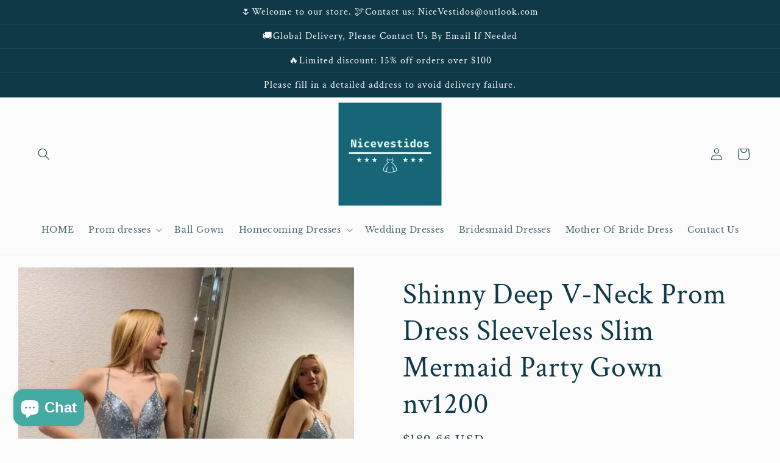

--- FILE ---
content_type: text/html; charset=utf-8
request_url: https://nicevestidos.com/products/shinny-deep-v-neck-prom-dress-sleeveless-slim-mermaid-party-gown-nv1200
body_size: 45903
content:
<!doctype html>
<html class="no-js" lang="en">
  <head>
    <meta charset="utf-8">
    <meta http-equiv="X-UA-Compatible" content="IE=edge">
    <meta name="viewport" content="width=device-width,initial-scale=1">
    <meta name="theme-color" content="">
    <link rel="canonical" href="https://www.nicevestido.com/products/shinny-deep-v-neck-prom-dress-sleeveless-slim-mermaid-party-gown-nv1200">
    <link rel="preconnect" href="https://cdn.shopify.com" crossorigin><link rel="preconnect" href="https://fonts.shopifycdn.com" crossorigin><title>
      Shinny Deep V-Neck Prom Dress Sleeveless Slim Mermaid Party Gown nv120
 &ndash; NiceVestidos</title>

    
      <meta name="description" content="Product :nv1200Fabric:satinSleeves:sleeveless Back : Lace upColor：As photo ,Custom color  ">
    

    

<meta property="og:site_name" content="NiceVestidos">
<meta property="og:url" content="https://www.nicevestido.com/products/shinny-deep-v-neck-prom-dress-sleeveless-slim-mermaid-party-gown-nv1200">
<meta property="og:title" content="Shinny Deep V-Neck Prom Dress Sleeveless Slim Mermaid Party Gown nv120">
<meta property="og:type" content="product">
<meta property="og:description" content="Product :nv1200Fabric:satinSleeves:sleeveless Back : Lace upColor：As photo ,Custom color  "><meta property="og:image" content="http://nicevestidos.com/cdn/shop/files/QQ_20230204093121_6f93be8d-a341-463b-8f9a-f75429b897ac.png?v=1702350159">
  <meta property="og:image:secure_url" content="https://nicevestidos.com/cdn/shop/files/QQ_20230204093121_6f93be8d-a341-463b-8f9a-f75429b897ac.png?v=1702350159">
  <meta property="og:image:width" content="564">
  <meta property="og:image:height" content="846"><meta property="og:price:amount" content="189.66">
  <meta property="og:price:currency" content="USD"><meta name="twitter:card" content="summary_large_image">
<meta name="twitter:title" content="Shinny Deep V-Neck Prom Dress Sleeveless Slim Mermaid Party Gown nv120">
<meta name="twitter:description" content="Product :nv1200Fabric:satinSleeves:sleeveless Back : Lace upColor：As photo ,Custom color  ">


    <script src="//nicevestidos.com/cdn/shop/t/10/assets/global.js?v=24850326154503943211659584153" defer="defer"></script>
    <script>window.performance && window.performance.mark && window.performance.mark('shopify.content_for_header.start');</script><meta id="shopify-digital-wallet" name="shopify-digital-wallet" content="/58598391972/digital_wallets/dialog">
<meta name="shopify-checkout-api-token" content="06be87be2079a6213c7891d9d262ea47">
<meta id="in-context-paypal-metadata" data-shop-id="58598391972" data-venmo-supported="true" data-environment="production" data-locale="en_US" data-paypal-v4="true" data-currency="USD">
<link rel="alternate" hreflang="x-default" href="https://www.nicevestido.com/products/shinny-deep-v-neck-prom-dress-sleeveless-slim-mermaid-party-gown-nv1200">
<link rel="alternate" hreflang="en" href="https://www.nicevestido.com/products/shinny-deep-v-neck-prom-dress-sleeveless-slim-mermaid-party-gown-nv1200">
<link rel="alternate" hreflang="fr" href="https://www.nicevestido.com/fr/products/shinny-deep-v-neck-prom-dress-sleeveless-slim-mermaid-party-gown-nv1200">
<link rel="alternate" hreflang="en-CA" href="https://www.nicevestido.com/en-ca/products/shinny-deep-v-neck-prom-dress-sleeveless-slim-mermaid-party-gown-nv1200">
<link rel="alternate" hreflang="de-DE" href="https://www.nicevestido.com/de-de/products/shinny-deep-v-neck-prom-dress-sleeveless-slim-mermaid-party-gown-nv1200">
<link rel="alternate" hreflang="en-AU" href="https://www.nicevestido.com/en-au/products/shinny-deep-v-neck-prom-dress-sleeveless-slim-mermaid-party-gown-nv1200">
<link rel="alternate" hreflang="en-GB" href="https://www.nicevestido.com/en-gb/products/shinny-deep-v-neck-prom-dress-sleeveless-slim-mermaid-party-gown-nv1200">
<link rel="alternate" type="application/json+oembed" href="https://www.nicevestido.com/products/shinny-deep-v-neck-prom-dress-sleeveless-slim-mermaid-party-gown-nv1200.oembed">
<script async="async" src="/checkouts/internal/preloads.js?locale=en-US"></script>
<script id="shopify-features" type="application/json">{"accessToken":"06be87be2079a6213c7891d9d262ea47","betas":["rich-media-storefront-analytics"],"domain":"nicevestidos.com","predictiveSearch":true,"shopId":58598391972,"locale":"en"}</script>
<script>var Shopify = Shopify || {};
Shopify.shop = "nicevestidos.myshopify.com";
Shopify.locale = "en";
Shopify.currency = {"active":"USD","rate":"1.0"};
Shopify.country = "US";
Shopify.theme = {"name":"Studio","id":134486524154,"schema_name":"Studio","schema_version":"3.0.1","theme_store_id":1431,"role":"main"};
Shopify.theme.handle = "null";
Shopify.theme.style = {"id":null,"handle":null};
Shopify.cdnHost = "nicevestidos.com/cdn";
Shopify.routes = Shopify.routes || {};
Shopify.routes.root = "/";</script>
<script type="module">!function(o){(o.Shopify=o.Shopify||{}).modules=!0}(window);</script>
<script>!function(o){function n(){var o=[];function n(){o.push(Array.prototype.slice.apply(arguments))}return n.q=o,n}var t=o.Shopify=o.Shopify||{};t.loadFeatures=n(),t.autoloadFeatures=n()}(window);</script>
<script id="shop-js-analytics" type="application/json">{"pageType":"product"}</script>
<script defer="defer" async type="module" src="//nicevestidos.com/cdn/shopifycloud/shop-js/modules/v2/client.init-shop-cart-sync_C5BV16lS.en.esm.js"></script>
<script defer="defer" async type="module" src="//nicevestidos.com/cdn/shopifycloud/shop-js/modules/v2/chunk.common_CygWptCX.esm.js"></script>
<script type="module">
  await import("//nicevestidos.com/cdn/shopifycloud/shop-js/modules/v2/client.init-shop-cart-sync_C5BV16lS.en.esm.js");
await import("//nicevestidos.com/cdn/shopifycloud/shop-js/modules/v2/chunk.common_CygWptCX.esm.js");

  window.Shopify.SignInWithShop?.initShopCartSync?.({"fedCMEnabled":true,"windoidEnabled":true});

</script>
<script>(function() {
  var isLoaded = false;
  function asyncLoad() {
    if (isLoaded) return;
    isLoaded = true;
    var urls = ["https:\/\/www.improvedcontactform.com\/icf.js?shop=nicevestidos.myshopify.com","https:\/\/cdn.hextom.com\/js\/ultimatesalesboost.js?shop=nicevestidos.myshopify.com","https:\/\/cdn.hextom.com\/js\/eventpromotionbar.js?shop=nicevestidos.myshopify.com"];
    for (var i = 0; i < urls.length; i++) {
      var s = document.createElement('script');
      s.type = 'text/javascript';
      s.async = true;
      s.src = urls[i];
      var x = document.getElementsByTagName('script')[0];
      x.parentNode.insertBefore(s, x);
    }
  };
  if(window.attachEvent) {
    window.attachEvent('onload', asyncLoad);
  } else {
    window.addEventListener('load', asyncLoad, false);
  }
})();</script>
<script id="__st">var __st={"a":58598391972,"offset":28800,"reqid":"adad2101-c71b-409c-b49a-8741c78c0a57-1768657241","pageurl":"nicevestidos.com\/products\/shinny-deep-v-neck-prom-dress-sleeveless-slim-mermaid-party-gown-nv1200","u":"98bb9552b9a0","p":"product","rtyp":"product","rid":8110862106874};</script>
<script>window.ShopifyPaypalV4VisibilityTracking = true;</script>
<script id="captcha-bootstrap">!function(){'use strict';const t='contact',e='account',n='new_comment',o=[[t,t],['blogs',n],['comments',n],[t,'customer']],c=[[e,'customer_login'],[e,'guest_login'],[e,'recover_customer_password'],[e,'create_customer']],r=t=>t.map((([t,e])=>`form[action*='/${t}']:not([data-nocaptcha='true']) input[name='form_type'][value='${e}']`)).join(','),a=t=>()=>t?[...document.querySelectorAll(t)].map((t=>t.form)):[];function s(){const t=[...o],e=r(t);return a(e)}const i='password',u='form_key',d=['recaptcha-v3-token','g-recaptcha-response','h-captcha-response',i],f=()=>{try{return window.sessionStorage}catch{return}},m='__shopify_v',_=t=>t.elements[u];function p(t,e,n=!1){try{const o=window.sessionStorage,c=JSON.parse(o.getItem(e)),{data:r}=function(t){const{data:e,action:n}=t;return t[m]||n?{data:e,action:n}:{data:t,action:n}}(c);for(const[e,n]of Object.entries(r))t.elements[e]&&(t.elements[e].value=n);n&&o.removeItem(e)}catch(o){console.error('form repopulation failed',{error:o})}}const l='form_type',E='cptcha';function T(t){t.dataset[E]=!0}const w=window,h=w.document,L='Shopify',v='ce_forms',y='captcha';let A=!1;((t,e)=>{const n=(g='f06e6c50-85a8-45c8-87d0-21a2b65856fe',I='https://cdn.shopify.com/shopifycloud/storefront-forms-hcaptcha/ce_storefront_forms_captcha_hcaptcha.v1.5.2.iife.js',D={infoText:'Protected by hCaptcha',privacyText:'Privacy',termsText:'Terms'},(t,e,n)=>{const o=w[L][v],c=o.bindForm;if(c)return c(t,g,e,D).then(n);var r;o.q.push([[t,g,e,D],n]),r=I,A||(h.body.append(Object.assign(h.createElement('script'),{id:'captcha-provider',async:!0,src:r})),A=!0)});var g,I,D;w[L]=w[L]||{},w[L][v]=w[L][v]||{},w[L][v].q=[],w[L][y]=w[L][y]||{},w[L][y].protect=function(t,e){n(t,void 0,e),T(t)},Object.freeze(w[L][y]),function(t,e,n,w,h,L){const[v,y,A,g]=function(t,e,n){const i=e?o:[],u=t?c:[],d=[...i,...u],f=r(d),m=r(i),_=r(d.filter((([t,e])=>n.includes(e))));return[a(f),a(m),a(_),s()]}(w,h,L),I=t=>{const e=t.target;return e instanceof HTMLFormElement?e:e&&e.form},D=t=>v().includes(t);t.addEventListener('submit',(t=>{const e=I(t);if(!e)return;const n=D(e)&&!e.dataset.hcaptchaBound&&!e.dataset.recaptchaBound,o=_(e),c=g().includes(e)&&(!o||!o.value);(n||c)&&t.preventDefault(),c&&!n&&(function(t){try{if(!f())return;!function(t){const e=f();if(!e)return;const n=_(t);if(!n)return;const o=n.value;o&&e.removeItem(o)}(t);const e=Array.from(Array(32),(()=>Math.random().toString(36)[2])).join('');!function(t,e){_(t)||t.append(Object.assign(document.createElement('input'),{type:'hidden',name:u})),t.elements[u].value=e}(t,e),function(t,e){const n=f();if(!n)return;const o=[...t.querySelectorAll(`input[type='${i}']`)].map((({name:t})=>t)),c=[...d,...o],r={};for(const[a,s]of new FormData(t).entries())c.includes(a)||(r[a]=s);n.setItem(e,JSON.stringify({[m]:1,action:t.action,data:r}))}(t,e)}catch(e){console.error('failed to persist form',e)}}(e),e.submit())}));const S=(t,e)=>{t&&!t.dataset[E]&&(n(t,e.some((e=>e===t))),T(t))};for(const o of['focusin','change'])t.addEventListener(o,(t=>{const e=I(t);D(e)&&S(e,y())}));const B=e.get('form_key'),M=e.get(l),P=B&&M;t.addEventListener('DOMContentLoaded',(()=>{const t=y();if(P)for(const e of t)e.elements[l].value===M&&p(e,B);[...new Set([...A(),...v().filter((t=>'true'===t.dataset.shopifyCaptcha))])].forEach((e=>S(e,t)))}))}(h,new URLSearchParams(w.location.search),n,t,e,['guest_login'])})(!0,!0)}();</script>
<script integrity="sha256-4kQ18oKyAcykRKYeNunJcIwy7WH5gtpwJnB7kiuLZ1E=" data-source-attribution="shopify.loadfeatures" defer="defer" src="//nicevestidos.com/cdn/shopifycloud/storefront/assets/storefront/load_feature-a0a9edcb.js" crossorigin="anonymous"></script>
<script data-source-attribution="shopify.dynamic_checkout.dynamic.init">var Shopify=Shopify||{};Shopify.PaymentButton=Shopify.PaymentButton||{isStorefrontPortableWallets:!0,init:function(){window.Shopify.PaymentButton.init=function(){};var t=document.createElement("script");t.src="https://nicevestidos.com/cdn/shopifycloud/portable-wallets/latest/portable-wallets.en.js",t.type="module",document.head.appendChild(t)}};
</script>
<script data-source-attribution="shopify.dynamic_checkout.buyer_consent">
  function portableWalletsHideBuyerConsent(e){var t=document.getElementById("shopify-buyer-consent"),n=document.getElementById("shopify-subscription-policy-button");t&&n&&(t.classList.add("hidden"),t.setAttribute("aria-hidden","true"),n.removeEventListener("click",e))}function portableWalletsShowBuyerConsent(e){var t=document.getElementById("shopify-buyer-consent"),n=document.getElementById("shopify-subscription-policy-button");t&&n&&(t.classList.remove("hidden"),t.removeAttribute("aria-hidden"),n.addEventListener("click",e))}window.Shopify?.PaymentButton&&(window.Shopify.PaymentButton.hideBuyerConsent=portableWalletsHideBuyerConsent,window.Shopify.PaymentButton.showBuyerConsent=portableWalletsShowBuyerConsent);
</script>
<script>
  function portableWalletsCleanup(e){e&&e.src&&console.error("Failed to load portable wallets script "+e.src);var t=document.querySelectorAll("shopify-accelerated-checkout .shopify-payment-button__skeleton, shopify-accelerated-checkout-cart .wallet-cart-button__skeleton"),e=document.getElementById("shopify-buyer-consent");for(let e=0;e<t.length;e++)t[e].remove();e&&e.remove()}function portableWalletsNotLoadedAsModule(e){e instanceof ErrorEvent&&"string"==typeof e.message&&e.message.includes("import.meta")&&"string"==typeof e.filename&&e.filename.includes("portable-wallets")&&(window.removeEventListener("error",portableWalletsNotLoadedAsModule),window.Shopify.PaymentButton.failedToLoad=e,"loading"===document.readyState?document.addEventListener("DOMContentLoaded",window.Shopify.PaymentButton.init):window.Shopify.PaymentButton.init())}window.addEventListener("error",portableWalletsNotLoadedAsModule);
</script>

<script type="module" src="https://nicevestidos.com/cdn/shopifycloud/portable-wallets/latest/portable-wallets.en.js" onError="portableWalletsCleanup(this)" crossorigin="anonymous"></script>
<script nomodule>
  document.addEventListener("DOMContentLoaded", portableWalletsCleanup);
</script>

<link id="shopify-accelerated-checkout-styles" rel="stylesheet" media="screen" href="https://nicevestidos.com/cdn/shopifycloud/portable-wallets/latest/accelerated-checkout-backwards-compat.css" crossorigin="anonymous">
<style id="shopify-accelerated-checkout-cart">
        #shopify-buyer-consent {
  margin-top: 1em;
  display: inline-block;
  width: 100%;
}

#shopify-buyer-consent.hidden {
  display: none;
}

#shopify-subscription-policy-button {
  background: none;
  border: none;
  padding: 0;
  text-decoration: underline;
  font-size: inherit;
  cursor: pointer;
}

#shopify-subscription-policy-button::before {
  box-shadow: none;
}

      </style>
<script id="sections-script" data-sections="product-recommendations,header,footer" defer="defer" src="//nicevestidos.com/cdn/shop/t/10/compiled_assets/scripts.js?v=7792"></script>
<script>window.performance && window.performance.mark && window.performance.mark('shopify.content_for_header.end');</script>


    <style data-shopify>
      @font-face {
  font-family: "Libre Baskerville";
  font-weight: 400;
  font-style: normal;
  font-display: swap;
  src: url("//nicevestidos.com/cdn/fonts/libre_baskerville/librebaskerville_n4.2ec9ee517e3ce28d5f1e6c6e75efd8a97e59c189.woff2") format("woff2"),
       url("//nicevestidos.com/cdn/fonts/libre_baskerville/librebaskerville_n4.323789551b85098885c8eccedfb1bd8f25f56007.woff") format("woff");
}

      @font-face {
  font-family: "Libre Baskerville";
  font-weight: 700;
  font-style: normal;
  font-display: swap;
  src: url("//nicevestidos.com/cdn/fonts/libre_baskerville/librebaskerville_n7.eb83ab550f8363268d3cb412ad3d4776b2bc22b9.woff2") format("woff2"),
       url("//nicevestidos.com/cdn/fonts/libre_baskerville/librebaskerville_n7.5bb0de4f2b64b2f68c7e0de8d18bc3455494f553.woff") format("woff");
}

      @font-face {
  font-family: "Libre Baskerville";
  font-weight: 400;
  font-style: italic;
  font-display: swap;
  src: url("//nicevestidos.com/cdn/fonts/libre_baskerville/librebaskerville_i4.9b1c62038123f2ff89e0d72891fc2421add48a40.woff2") format("woff2"),
       url("//nicevestidos.com/cdn/fonts/libre_baskerville/librebaskerville_i4.d5032f0d77e668619cab9a3b6ff7c45700fd5f7c.woff") format("woff");
}

      
      @font-face {
  font-family: "Crimson Text";
  font-weight: 400;
  font-style: normal;
  font-display: swap;
  src: url("//nicevestidos.com/cdn/fonts/crimson_text/crimsontext_n4.a9a5f5ab47c6f5346e7cd274511a5d08c59fb906.woff2") format("woff2"),
       url("//nicevestidos.com/cdn/fonts/crimson_text/crimsontext_n4.e89f2f0678223181d995b90850b6894b928b2f96.woff") format("woff");
}


      :root {
        --font-body-family: "Libre Baskerville", serif;
        --font-body-style: normal;
        --font-body-weight: 400;
        --font-body-weight-bold: 700;

        --font-heading-family: "Crimson Text", serif;
        --font-heading-style: normal;
        --font-heading-weight: 400;

        --font-body-scale: 1.0;
        --font-heading-scale: 1.2;

        --color-base-text: 16, 57, 72;
        --color-shadow: 16, 57, 72;
        --color-base-background-1: 252, 252, 252;
        --color-base-background-2: 235, 236, 237;
        --color-base-solid-button-labels: 252, 252, 252;
        --color-base-outline-button-labels: 5, 44, 70;
        --color-base-accent-1: 16, 57, 72;
        --color-base-accent-2: 16, 57, 72;
        --payment-terms-background-color: #fcfcfc;

        --gradient-base-background-1: #fcfcfc;
        --gradient-base-background-2: #ebeced;
        --gradient-base-accent-1: #103948;
        --gradient-base-accent-2: #103948;

        --media-padding: px;
        --media-border-opacity: 0.05;
        --media-border-width: 0px;
        --media-radius: 0px;
        --media-shadow-opacity: 0.0;
        --media-shadow-horizontal-offset: 0px;
        --media-shadow-vertical-offset: 0px;
        --media-shadow-blur-radius: 0px;
        --media-shadow-visible: 0;

        --page-width: 160rem;
        --page-width-margin: 0rem;

        --card-image-padding: 0.0rem;
        --card-corner-radius: 0.0rem;
        --card-text-alignment: center;
        --card-border-width: 0.0rem;
        --card-border-opacity: 0.0;
        --card-shadow-opacity: 0.1;
        --card-shadow-visible: 1;
        --card-shadow-horizontal-offset: 0.0rem;
        --card-shadow-vertical-offset: 0.0rem;
        --card-shadow-blur-radius: 0.0rem;

        --badge-corner-radius: 4.0rem;

        --popup-border-width: 0px;
        --popup-border-opacity: 0.1;
        --popup-corner-radius: 0px;
        --popup-shadow-opacity: 0.1;
        --popup-shadow-horizontal-offset: 6px;
        --popup-shadow-vertical-offset: 6px;
        --popup-shadow-blur-radius: 25px;

        --drawer-border-width: 1px;
        --drawer-border-opacity: 0.1;
        --drawer-shadow-opacity: 0.0;
        --drawer-shadow-horizontal-offset: 0px;
        --drawer-shadow-vertical-offset: 0px;
        --drawer-shadow-blur-radius: 0px;

        --spacing-sections-desktop: 0px;
        --spacing-sections-mobile: 0px;

        --grid-desktop-vertical-spacing: 40px;
        --grid-desktop-horizontal-spacing: 40px;
        --grid-mobile-vertical-spacing: 20px;
        --grid-mobile-horizontal-spacing: 20px;

        --text-boxes-border-opacity: 0.0;
        --text-boxes-border-width: 0px;
        --text-boxes-radius: 0px;
        --text-boxes-shadow-opacity: 0.0;
        --text-boxes-shadow-visible: 0;
        --text-boxes-shadow-horizontal-offset: 0px;
        --text-boxes-shadow-vertical-offset: 0px;
        --text-boxes-shadow-blur-radius: 0px;

        --buttons-radius: 40px;
        --buttons-radius-outset: 43px;
        --buttons-border-width: 3px;
        --buttons-border-opacity: 1.0;
        --buttons-shadow-opacity: 0.1;
        --buttons-shadow-visible: 1;
        --buttons-shadow-horizontal-offset: 2px;
        --buttons-shadow-vertical-offset: 2px;
        --buttons-shadow-blur-radius: 5px;
        --buttons-border-offset: 0.3px;

        --inputs-radius: 2px;
        --inputs-border-width: 1px;
        --inputs-border-opacity: 0.15;
        --inputs-shadow-opacity: 0.05;
        --inputs-shadow-horizontal-offset: 2px;
        --inputs-margin-offset: 12px;
        --inputs-shadow-vertical-offset: -12px;
        --inputs-shadow-blur-radius: 5px;
        --inputs-radius-outset: 3px;

        --variant-pills-radius: 40px;
        --variant-pills-border-width: 1px;
        --variant-pills-border-opacity: 0.55;
        --variant-pills-shadow-opacity: 0.0;
        --variant-pills-shadow-horizontal-offset: 0px;
        --variant-pills-shadow-vertical-offset: 0px;
        --variant-pills-shadow-blur-radius: 0px;
      }

      *,
      *::before,
      *::after {
        box-sizing: inherit;
      }

      html {
        box-sizing: border-box;
        font-size: calc(var(--font-body-scale) * 62.5%);
        height: 100%;
      }

      body {
        display: grid;
        grid-template-rows: auto auto 1fr auto;
        grid-template-columns: 100%;
        min-height: 100%;
        margin: 0;
        font-size: 1.5rem;
        letter-spacing: 0.06rem;
        line-height: calc(1 + 0.8 / var(--font-body-scale));
        font-family: var(--font-body-family);
        font-style: var(--font-body-style);
        font-weight: var(--font-body-weight);
      }

      @media screen and (min-width: 750px) {
        body {
          font-size: 1.6rem;
        }
      }
    </style>

    <link href="//nicevestidos.com/cdn/shop/t/10/assets/base.css?v=19666067365360246481659584154" rel="stylesheet" type="text/css" media="all" />
<link rel="preload" as="font" href="//nicevestidos.com/cdn/fonts/libre_baskerville/librebaskerville_n4.2ec9ee517e3ce28d5f1e6c6e75efd8a97e59c189.woff2" type="font/woff2" crossorigin><link rel="preload" as="font" href="//nicevestidos.com/cdn/fonts/crimson_text/crimsontext_n4.a9a5f5ab47c6f5346e7cd274511a5d08c59fb906.woff2" type="font/woff2" crossorigin><link rel="stylesheet" href="//nicevestidos.com/cdn/shop/t/10/assets/component-predictive-search.css?v=165644661289088488651659584152" media="print" onload="this.media='all'"><script>document.documentElement.className = document.documentElement.className.replace('no-js', 'js');
    if (Shopify.designMode) {
      document.documentElement.classList.add('shopify-design-mode');
    }
    </script>
  <!-- BEGIN app block: shopify://apps/judge-me-reviews/blocks/judgeme_core/61ccd3b1-a9f2-4160-9fe9-4fec8413e5d8 --><!-- Start of Judge.me Core -->






<link rel="dns-prefetch" href="https://cdnwidget.judge.me">
<link rel="dns-prefetch" href="https://cdn.judge.me">
<link rel="dns-prefetch" href="https://cdn1.judge.me">
<link rel="dns-prefetch" href="https://api.judge.me">

<script data-cfasync='false' class='jdgm-settings-script'>window.jdgmSettings={"pagination":5,"disable_web_reviews":false,"badge_no_review_text":"No reviews","badge_n_reviews_text":"{{ n }} review/reviews","hide_badge_preview_if_no_reviews":true,"badge_hide_text":false,"enforce_center_preview_badge":false,"widget_title":"Customer Reviews","widget_open_form_text":"Write a review","widget_close_form_text":"Cancel review","widget_refresh_page_text":"Refresh page","widget_summary_text":"Based on {{ number_of_reviews }} review/reviews","widget_no_review_text":"Be the first to write a review","widget_name_field_text":"Display name","widget_verified_name_field_text":"Verified Name (public)","widget_name_placeholder_text":"Display name","widget_required_field_error_text":"This field is required.","widget_email_field_text":"Email address","widget_verified_email_field_text":"Verified Email (private, can not be edited)","widget_email_placeholder_text":"Your email address","widget_email_field_error_text":"Please enter a valid email address.","widget_rating_field_text":"Rating","widget_review_title_field_text":"Review Title","widget_review_title_placeholder_text":"Give your review a title","widget_review_body_field_text":"Review content","widget_review_body_placeholder_text":"Start writing here...","widget_pictures_field_text":"Picture/Video (optional)","widget_submit_review_text":"Submit Review","widget_submit_verified_review_text":"Submit Verified Review","widget_submit_success_msg_with_auto_publish":"Thank you! Please refresh the page in a few moments to see your review. You can remove or edit your review by logging into \u003ca href='https://judge.me/login' target='_blank' rel='nofollow noopener'\u003eJudge.me\u003c/a\u003e","widget_submit_success_msg_no_auto_publish":"Thank you! Your review will be published as soon as it is approved by the shop admin. You can remove or edit your review by logging into \u003ca href='https://judge.me/login' target='_blank' rel='nofollow noopener'\u003eJudge.me\u003c/a\u003e","widget_show_default_reviews_out_of_total_text":"Showing {{ n_reviews_shown }} out of {{ n_reviews }} reviews.","widget_show_all_link_text":"Show all","widget_show_less_link_text":"Show less","widget_author_said_text":"{{ reviewer_name }} said:","widget_days_text":"{{ n }} days ago","widget_weeks_text":"{{ n }} week/weeks ago","widget_months_text":"{{ n }} month/months ago","widget_years_text":"{{ n }} year/years ago","widget_yesterday_text":"Yesterday","widget_today_text":"Today","widget_replied_text":"\u003e\u003e {{ shop_name }} replied:","widget_read_more_text":"Read more","widget_reviewer_name_as_initial":"","widget_rating_filter_color":"#fbcd0a","widget_rating_filter_see_all_text":"See all reviews","widget_sorting_most_recent_text":"Most Recent","widget_sorting_highest_rating_text":"Highest Rating","widget_sorting_lowest_rating_text":"Lowest Rating","widget_sorting_with_pictures_text":"Only Pictures","widget_sorting_most_helpful_text":"Most Helpful","widget_open_question_form_text":"Ask a question","widget_reviews_subtab_text":"Reviews","widget_questions_subtab_text":"Questions","widget_question_label_text":"Question","widget_answer_label_text":"Answer","widget_question_placeholder_text":"Write your question here","widget_submit_question_text":"Submit Question","widget_question_submit_success_text":"Thank you for your question! We will notify you once it gets answered.","verified_badge_text":"Verified","verified_badge_bg_color":"","verified_badge_text_color":"","verified_badge_placement":"left-of-reviewer-name","widget_review_max_height":"","widget_hide_border":false,"widget_social_share":false,"widget_thumb":false,"widget_review_location_show":false,"widget_location_format":"","all_reviews_include_out_of_store_products":true,"all_reviews_out_of_store_text":"(out of store)","all_reviews_pagination":100,"all_reviews_product_name_prefix_text":"about","enable_review_pictures":true,"enable_question_anwser":false,"widget_theme":"default","review_date_format":"mm/dd/yyyy","default_sort_method":"most-recent","widget_product_reviews_subtab_text":"Product Reviews","widget_shop_reviews_subtab_text":"Shop Reviews","widget_other_products_reviews_text":"Reviews for other products","widget_store_reviews_subtab_text":"Store reviews","widget_no_store_reviews_text":"This store hasn't received any reviews yet","widget_web_restriction_product_reviews_text":"This product hasn't received any reviews yet","widget_no_items_text":"No items found","widget_show_more_text":"Show more","widget_write_a_store_review_text":"Write a Store Review","widget_other_languages_heading":"Reviews in Other Languages","widget_translate_review_text":"Translate review to {{ language }}","widget_translating_review_text":"Translating...","widget_show_original_translation_text":"Show original ({{ language }})","widget_translate_review_failed_text":"Review couldn't be translated.","widget_translate_review_retry_text":"Retry","widget_translate_review_try_again_later_text":"Try again later","show_product_url_for_grouped_product":false,"widget_sorting_pictures_first_text":"Pictures First","show_pictures_on_all_rev_page_mobile":false,"show_pictures_on_all_rev_page_desktop":false,"floating_tab_hide_mobile_install_preference":false,"floating_tab_button_name":"★ Reviews","floating_tab_title":"Let customers speak for us","floating_tab_button_color":"","floating_tab_button_background_color":"","floating_tab_url":"","floating_tab_url_enabled":false,"floating_tab_tab_style":"text","all_reviews_text_badge_text":"Customers rate us {{ shop.metafields.judgeme.all_reviews_rating | round: 1 }}/5 based on {{ shop.metafields.judgeme.all_reviews_count }} reviews.","all_reviews_text_badge_text_branded_style":"{{ shop.metafields.judgeme.all_reviews_rating | round: 1 }} out of 5 stars based on {{ shop.metafields.judgeme.all_reviews_count }} reviews","is_all_reviews_text_badge_a_link":false,"show_stars_for_all_reviews_text_badge":false,"all_reviews_text_badge_url":"","all_reviews_text_style":"text","all_reviews_text_color_style":"judgeme_brand_color","all_reviews_text_color":"#108474","all_reviews_text_show_jm_brand":true,"featured_carousel_show_header":true,"featured_carousel_title":"Let customers speak for us","testimonials_carousel_title":"Customers are saying","videos_carousel_title":"Real customer stories","cards_carousel_title":"Customers are saying","featured_carousel_count_text":"from {{ n }} reviews","featured_carousel_add_link_to_all_reviews_page":false,"featured_carousel_url":"","featured_carousel_show_images":true,"featured_carousel_autoslide_interval":5,"featured_carousel_arrows_on_the_sides":true,"featured_carousel_height":250,"featured_carousel_width":80,"featured_carousel_image_size":0,"featured_carousel_image_height":250,"featured_carousel_arrow_color":"#eeeeee","verified_count_badge_style":"vintage","verified_count_badge_orientation":"horizontal","verified_count_badge_color_style":"judgeme_brand_color","verified_count_badge_color":"#108474","is_verified_count_badge_a_link":false,"verified_count_badge_url":"","verified_count_badge_show_jm_brand":true,"widget_rating_preset_default":5,"widget_first_sub_tab":"product-reviews","widget_show_histogram":true,"widget_histogram_use_custom_color":false,"widget_pagination_use_custom_color":false,"widget_star_use_custom_color":false,"widget_verified_badge_use_custom_color":false,"widget_write_review_use_custom_color":false,"picture_reminder_submit_button":"Upload Pictures","enable_review_videos":true,"mute_video_by_default":true,"widget_sorting_videos_first_text":"Videos First","widget_review_pending_text":"Pending","featured_carousel_items_for_large_screen":3,"social_share_options_order":"Facebook,Twitter","remove_microdata_snippet":true,"disable_json_ld":false,"enable_json_ld_products":false,"preview_badge_show_question_text":false,"preview_badge_no_question_text":"No questions","preview_badge_n_question_text":"{{ number_of_questions }} question/questions","qa_badge_show_icon":false,"qa_badge_position":"same-row","remove_judgeme_branding":false,"widget_add_search_bar":false,"widget_search_bar_placeholder":"Search","widget_sorting_verified_only_text":"Verified only","featured_carousel_theme":"aligned","featured_carousel_show_rating":true,"featured_carousel_show_title":true,"featured_carousel_show_body":true,"featured_carousel_show_date":false,"featured_carousel_show_reviewer":true,"featured_carousel_show_product":true,"featured_carousel_header_background_color":"#108474","featured_carousel_header_text_color":"#ffffff","featured_carousel_name_product_separator":"reviewed","featured_carousel_full_star_background":"#108474","featured_carousel_empty_star_background":"#dadada","featured_carousel_vertical_theme_background":"#f9fafb","featured_carousel_verified_badge_enable":false,"featured_carousel_verified_badge_color":"#108474","featured_carousel_border_style":"round","featured_carousel_review_line_length_limit":3,"featured_carousel_more_reviews_button_text":"Read more reviews","featured_carousel_view_product_button_text":"View product","all_reviews_page_load_reviews_on":"scroll","all_reviews_page_load_more_text":"Load More Reviews","disable_fb_tab_reviews":false,"enable_ajax_cdn_cache":false,"widget_public_name_text":"displayed publicly like","default_reviewer_name":"John Smith","default_reviewer_name_has_non_latin":true,"widget_reviewer_anonymous":"Anonymous","medals_widget_title":"Judge.me Review Medals","medals_widget_background_color":"#f9fafb","medals_widget_position":"footer_all_pages","medals_widget_border_color":"#f9fafb","medals_widget_verified_text_position":"left","medals_widget_use_monochromatic_version":false,"medals_widget_elements_color":"#108474","show_reviewer_avatar":true,"widget_invalid_yt_video_url_error_text":"Not a YouTube video URL","widget_max_length_field_error_text":"Please enter no more than {0} characters.","widget_show_country_flag":false,"widget_show_collected_via_shop_app":true,"widget_verified_by_shop_badge_style":"light","widget_verified_by_shop_text":"Verified by Shop","widget_show_photo_gallery":true,"widget_load_with_code_splitting":true,"widget_ugc_install_preference":false,"widget_ugc_title":"Made by us, Shared by you","widget_ugc_subtitle":"Tag us to see your picture featured in our page","widget_ugc_arrows_color":"#ffffff","widget_ugc_primary_button_text":"Buy Now","widget_ugc_primary_button_background_color":"#108474","widget_ugc_primary_button_text_color":"#ffffff","widget_ugc_primary_button_border_width":"0","widget_ugc_primary_button_border_style":"none","widget_ugc_primary_button_border_color":"#108474","widget_ugc_primary_button_border_radius":"25","widget_ugc_secondary_button_text":"Load More","widget_ugc_secondary_button_background_color":"#ffffff","widget_ugc_secondary_button_text_color":"#108474","widget_ugc_secondary_button_border_width":"2","widget_ugc_secondary_button_border_style":"solid","widget_ugc_secondary_button_border_color":"#108474","widget_ugc_secondary_button_border_radius":"25","widget_ugc_reviews_button_text":"View Reviews","widget_ugc_reviews_button_background_color":"#ffffff","widget_ugc_reviews_button_text_color":"#108474","widget_ugc_reviews_button_border_width":"2","widget_ugc_reviews_button_border_style":"solid","widget_ugc_reviews_button_border_color":"#108474","widget_ugc_reviews_button_border_radius":"25","widget_ugc_reviews_button_link_to":"judgeme-reviews-page","widget_ugc_show_post_date":true,"widget_ugc_max_width":"800","widget_rating_metafield_value_type":true,"widget_primary_color":"#108474","widget_enable_secondary_color":false,"widget_secondary_color":"#edf5f5","widget_summary_average_rating_text":"{{ average_rating }} out of 5","widget_media_grid_title":"Customer photos \u0026 videos","widget_media_grid_see_more_text":"See more","widget_round_style":false,"widget_show_product_medals":true,"widget_verified_by_judgeme_text":"Verified by Judge.me","widget_show_store_medals":true,"widget_verified_by_judgeme_text_in_store_medals":"Verified by Judge.me","widget_media_field_exceed_quantity_message":"Sorry, we can only accept {{ max_media }} for one review.","widget_media_field_exceed_limit_message":"{{ file_name }} is too large, please select a {{ media_type }} less than {{ size_limit }}MB.","widget_review_submitted_text":"Review Submitted!","widget_question_submitted_text":"Question Submitted!","widget_close_form_text_question":"Cancel","widget_write_your_answer_here_text":"Write your answer here","widget_enabled_branded_link":true,"widget_show_collected_by_judgeme":false,"widget_reviewer_name_color":"","widget_write_review_text_color":"","widget_write_review_bg_color":"","widget_collected_by_judgeme_text":"collected by Judge.me","widget_pagination_type":"standard","widget_load_more_text":"Load More","widget_load_more_color":"#108474","widget_full_review_text":"Full Review","widget_read_more_reviews_text":"Read More Reviews","widget_read_questions_text":"Read Questions","widget_questions_and_answers_text":"Questions \u0026 Answers","widget_verified_by_text":"Verified by","widget_verified_text":"Verified","widget_number_of_reviews_text":"{{ number_of_reviews }} reviews","widget_back_button_text":"Back","widget_next_button_text":"Next","widget_custom_forms_filter_button":"Filters","custom_forms_style":"vertical","widget_show_review_information":true,"how_reviews_are_collected":"How reviews are collected?","widget_show_review_keywords":false,"widget_gdpr_statement":"How we use your data: We'll only contact you about the review you left, and only if necessary. By submitting your review, you agree to Judge.me's \u003ca href='https://judge.me/terms' target='_blank' rel='nofollow noopener'\u003eterms\u003c/a\u003e, \u003ca href='https://judge.me/privacy' target='_blank' rel='nofollow noopener'\u003eprivacy\u003c/a\u003e and \u003ca href='https://judge.me/content-policy' target='_blank' rel='nofollow noopener'\u003econtent\u003c/a\u003e policies.","widget_multilingual_sorting_enabled":false,"widget_translate_review_content_enabled":false,"widget_translate_review_content_method":"manual","popup_widget_review_selection":"automatically_with_pictures","popup_widget_round_border_style":true,"popup_widget_show_title":true,"popup_widget_show_body":true,"popup_widget_show_reviewer":false,"popup_widget_show_product":true,"popup_widget_show_pictures":true,"popup_widget_use_review_picture":true,"popup_widget_show_on_home_page":true,"popup_widget_show_on_product_page":true,"popup_widget_show_on_collection_page":true,"popup_widget_show_on_cart_page":true,"popup_widget_position":"bottom_left","popup_widget_first_review_delay":5,"popup_widget_duration":5,"popup_widget_interval":5,"popup_widget_review_count":5,"popup_widget_hide_on_mobile":true,"review_snippet_widget_round_border_style":true,"review_snippet_widget_card_color":"#FFFFFF","review_snippet_widget_slider_arrows_background_color":"#FFFFFF","review_snippet_widget_slider_arrows_color":"#000000","review_snippet_widget_star_color":"#108474","show_product_variant":false,"all_reviews_product_variant_label_text":"Variant: ","widget_show_verified_branding":false,"widget_ai_summary_title":"Customers say","widget_ai_summary_disclaimer":"AI-powered review summary based on recent customer reviews","widget_show_ai_summary":false,"widget_show_ai_summary_bg":false,"widget_show_review_title_input":true,"redirect_reviewers_invited_via_email":"review_widget","request_store_review_after_product_review":true,"request_review_other_products_in_order":false,"review_form_color_scheme":"default","review_form_corner_style":"square","review_form_star_color":{},"review_form_text_color":"#333333","review_form_background_color":"#ffffff","review_form_field_background_color":"#fafafa","review_form_button_color":{},"review_form_button_text_color":"#ffffff","review_form_modal_overlay_color":"#000000","review_content_screen_title_text":"How would you rate this product?","review_content_introduction_text":"We would love it if you would share a bit about your experience.","store_review_form_title_text":"How would you rate this store?","store_review_form_introduction_text":"We would love it if you would share a bit about your experience.","show_review_guidance_text":true,"one_star_review_guidance_text":"Poor","five_star_review_guidance_text":"Great","customer_information_screen_title_text":"About you","customer_information_introduction_text":"Please tell us more about you.","custom_questions_screen_title_text":"Your experience in more detail","custom_questions_introduction_text":"Here are a few questions to help us understand more about your experience.","review_submitted_screen_title_text":"Thanks for your review!","review_submitted_screen_thank_you_text":"We are processing it and it will appear on the store soon.","review_submitted_screen_email_verification_text":"Please confirm your email by clicking the link we just sent you. This helps us keep reviews authentic.","review_submitted_request_store_review_text":"Would you like to share your experience of shopping with us?","review_submitted_review_other_products_text":"Would you like to review these products?","store_review_screen_title_text":"Would you like to share your experience of shopping with us?","store_review_introduction_text":"We value your feedback and use it to improve. Please share any thoughts or suggestions you have.","reviewer_media_screen_title_picture_text":"Share a picture","reviewer_media_introduction_picture_text":"Upload a photo to support your review.","reviewer_media_screen_title_video_text":"Share a video","reviewer_media_introduction_video_text":"Upload a video to support your review.","reviewer_media_screen_title_picture_or_video_text":"Share a picture or video","reviewer_media_introduction_picture_or_video_text":"Upload a photo or video to support your review.","reviewer_media_youtube_url_text":"Paste your Youtube URL here","advanced_settings_next_step_button_text":"Next","advanced_settings_close_review_button_text":"Close","modal_write_review_flow":true,"write_review_flow_required_text":"Required","write_review_flow_privacy_message_text":"We respect your privacy.","write_review_flow_anonymous_text":"Post review as anonymous","write_review_flow_visibility_text":"This won't be visible to other customers.","write_review_flow_multiple_selection_help_text":"Select as many as you like","write_review_flow_single_selection_help_text":"Select one option","write_review_flow_required_field_error_text":"This field is required","write_review_flow_invalid_email_error_text":"Please enter a valid email address","write_review_flow_max_length_error_text":"Max. {{ max_length }} characters.","write_review_flow_media_upload_text":"\u003cb\u003eClick to upload\u003c/b\u003e or drag and drop","write_review_flow_gdpr_statement":"We'll only contact you about your review if necessary. By submitting your review, you agree to our \u003ca href='https://judge.me/terms' target='_blank' rel='nofollow noopener'\u003eterms and conditions\u003c/a\u003e and \u003ca href='https://judge.me/privacy' target='_blank' rel='nofollow noopener'\u003eprivacy policy\u003c/a\u003e.","rating_only_reviews_enabled":false,"show_negative_reviews_help_screen":true,"new_review_flow_help_screen_rating_threshold":3,"negative_review_resolution_screen_title_text":"Tell us more","negative_review_resolution_text":"Your experience matters to us. If there were issues with your purchase, we're here to help. Feel free to reach out to us, we'd love the opportunity to make things right.","negative_review_resolution_button_text":"Contact us","negative_review_resolution_proceed_with_review_text":"Leave a review","negative_review_resolution_subject":"Issue with purchase from {{ shop_name }}.{{ order_name }}","preview_badge_collection_page_install_status":false,"widget_review_custom_css":"","preview_badge_custom_css":"","preview_badge_stars_count":"5-stars","featured_carousel_custom_css":"","floating_tab_custom_css":"","all_reviews_widget_custom_css":"","medals_widget_custom_css":"","verified_badge_custom_css":"","all_reviews_text_custom_css":"","transparency_badges_collected_via_store_invite":true,"transparency_badges_from_another_provider":true,"transparency_badges_collected_from_store_visitor":true,"transparency_badges_collected_by_verified_review_provider":true,"transparency_badges_earned_reward":true,"transparency_badges_collected_via_store_invite_text":"Review collected via store invitation","transparency_badges_from_another_provider_text":"Review collected from another provider","transparency_badges_collected_from_store_visitor_text":"Review collected from a store visitor","transparency_badges_written_in_google_text":"Review written in Google","transparency_badges_written_in_etsy_text":"Review written in Etsy","transparency_badges_written_in_shop_app_text":"Review written in Shop App","transparency_badges_earned_reward_text":"Review earned a reward for future purchase","product_review_widget_per_page":10,"widget_store_review_label_text":"Review about the store","checkout_comment_extension_title_on_product_page":"Customer Comments","checkout_comment_extension_num_latest_comment_show":5,"checkout_comment_extension_format":"name_and_timestamp","checkout_comment_customer_name":"last_initial","checkout_comment_comment_notification":true,"preview_badge_collection_page_install_preference":true,"preview_badge_home_page_install_preference":false,"preview_badge_product_page_install_preference":true,"review_widget_install_preference":"","review_carousel_install_preference":false,"floating_reviews_tab_install_preference":"none","verified_reviews_count_badge_install_preference":false,"all_reviews_text_install_preference":false,"review_widget_best_location":true,"judgeme_medals_install_preference":false,"review_widget_revamp_enabled":false,"review_widget_qna_enabled":false,"review_widget_header_theme":"minimal","review_widget_widget_title_enabled":true,"review_widget_header_text_size":"medium","review_widget_header_text_weight":"regular","review_widget_average_rating_style":"compact","review_widget_bar_chart_enabled":true,"review_widget_bar_chart_type":"numbers","review_widget_bar_chart_style":"standard","review_widget_expanded_media_gallery_enabled":false,"review_widget_reviews_section_theme":"standard","review_widget_image_style":"thumbnails","review_widget_review_image_ratio":"square","review_widget_stars_size":"medium","review_widget_verified_badge":"standard_text","review_widget_review_title_text_size":"medium","review_widget_review_text_size":"medium","review_widget_review_text_length":"medium","review_widget_number_of_columns_desktop":3,"review_widget_carousel_transition_speed":5,"review_widget_custom_questions_answers_display":"always","review_widget_button_text_color":"#FFFFFF","review_widget_text_color":"#000000","review_widget_lighter_text_color":"#7B7B7B","review_widget_corner_styling":"soft","review_widget_review_word_singular":"review","review_widget_review_word_plural":"reviews","review_widget_voting_label":"Helpful?","review_widget_shop_reply_label":"Reply from {{ shop_name }}:","review_widget_filters_title":"Filters","qna_widget_question_word_singular":"Question","qna_widget_question_word_plural":"Questions","qna_widget_answer_reply_label":"Answer from {{ answerer_name }}:","qna_content_screen_title_text":"Ask a question about this product","qna_widget_question_required_field_error_text":"Please enter your question.","qna_widget_flow_gdpr_statement":"We'll only contact you about your question if necessary. By submitting your question, you agree to our \u003ca href='https://judge.me/terms' target='_blank' rel='nofollow noopener'\u003eterms and conditions\u003c/a\u003e and \u003ca href='https://judge.me/privacy' target='_blank' rel='nofollow noopener'\u003eprivacy policy\u003c/a\u003e.","qna_widget_question_submitted_text":"Thanks for your question!","qna_widget_close_form_text_question":"Close","qna_widget_question_submit_success_text":"We’ll notify you by email when your question is answered.","all_reviews_widget_v2025_enabled":false,"all_reviews_widget_v2025_header_theme":"default","all_reviews_widget_v2025_widget_title_enabled":true,"all_reviews_widget_v2025_header_text_size":"medium","all_reviews_widget_v2025_header_text_weight":"regular","all_reviews_widget_v2025_average_rating_style":"compact","all_reviews_widget_v2025_bar_chart_enabled":true,"all_reviews_widget_v2025_bar_chart_type":"numbers","all_reviews_widget_v2025_bar_chart_style":"standard","all_reviews_widget_v2025_expanded_media_gallery_enabled":false,"all_reviews_widget_v2025_show_store_medals":true,"all_reviews_widget_v2025_show_photo_gallery":true,"all_reviews_widget_v2025_show_review_keywords":false,"all_reviews_widget_v2025_show_ai_summary":false,"all_reviews_widget_v2025_show_ai_summary_bg":false,"all_reviews_widget_v2025_add_search_bar":false,"all_reviews_widget_v2025_default_sort_method":"most-recent","all_reviews_widget_v2025_reviews_per_page":10,"all_reviews_widget_v2025_reviews_section_theme":"default","all_reviews_widget_v2025_image_style":"thumbnails","all_reviews_widget_v2025_review_image_ratio":"square","all_reviews_widget_v2025_stars_size":"medium","all_reviews_widget_v2025_verified_badge":"bold_badge","all_reviews_widget_v2025_review_title_text_size":"medium","all_reviews_widget_v2025_review_text_size":"medium","all_reviews_widget_v2025_review_text_length":"medium","all_reviews_widget_v2025_number_of_columns_desktop":3,"all_reviews_widget_v2025_carousel_transition_speed":5,"all_reviews_widget_v2025_custom_questions_answers_display":"always","all_reviews_widget_v2025_show_product_variant":false,"all_reviews_widget_v2025_show_reviewer_avatar":true,"all_reviews_widget_v2025_reviewer_name_as_initial":"","all_reviews_widget_v2025_review_location_show":false,"all_reviews_widget_v2025_location_format":"","all_reviews_widget_v2025_show_country_flag":false,"all_reviews_widget_v2025_verified_by_shop_badge_style":"light","all_reviews_widget_v2025_social_share":false,"all_reviews_widget_v2025_social_share_options_order":"Facebook,Twitter,LinkedIn,Pinterest","all_reviews_widget_v2025_pagination_type":"standard","all_reviews_widget_v2025_button_text_color":"#FFFFFF","all_reviews_widget_v2025_text_color":"#000000","all_reviews_widget_v2025_lighter_text_color":"#7B7B7B","all_reviews_widget_v2025_corner_styling":"soft","all_reviews_widget_v2025_title":"Customer reviews","all_reviews_widget_v2025_ai_summary_title":"Customers say about this store","all_reviews_widget_v2025_no_review_text":"Be the first to write a review","platform":"shopify","branding_url":"https://app.judge.me/reviews","branding_text":"Powered by Judge.me","locale":"en","reply_name":"NiceVestidos","widget_version":"2.1","footer":true,"autopublish":true,"review_dates":true,"enable_custom_form":false,"shop_locale":"en","enable_multi_locales_translations":true,"show_review_title_input":true,"review_verification_email_status":"always","negative_review_notification_email":"nicevestidos@outlook.com","can_be_branded":false,"reply_name_text":"NiceVestidos"};</script> <style class='jdgm-settings-style'>.jdgm-xx{left:0}.jdgm-histogram .jdgm-histogram__bar-content{background:#fbcd0a}.jdgm-histogram .jdgm-histogram__bar:after{background:#fbcd0a}.jdgm-prev-badge[data-average-rating='0.00']{display:none !important}.jdgm-author-all-initials{display:none !important}.jdgm-author-last-initial{display:none !important}.jdgm-rev-widg__title{visibility:hidden}.jdgm-rev-widg__summary-text{visibility:hidden}.jdgm-prev-badge__text{visibility:hidden}.jdgm-rev__replier:before{content:'NiceVestidos'}.jdgm-rev__prod-link-prefix:before{content:'about'}.jdgm-rev__variant-label:before{content:'Variant: '}.jdgm-rev__out-of-store-text:before{content:'(out of store)'}@media only screen and (min-width: 768px){.jdgm-rev__pics .jdgm-rev_all-rev-page-picture-separator,.jdgm-rev__pics .jdgm-rev__product-picture{display:none}}@media only screen and (max-width: 768px){.jdgm-rev__pics .jdgm-rev_all-rev-page-picture-separator,.jdgm-rev__pics .jdgm-rev__product-picture{display:none}}.jdgm-preview-badge[data-template="index"]{display:none !important}.jdgm-verified-count-badget[data-from-snippet="true"]{display:none !important}.jdgm-carousel-wrapper[data-from-snippet="true"]{display:none !important}.jdgm-all-reviews-text[data-from-snippet="true"]{display:none !important}.jdgm-medals-section[data-from-snippet="true"]{display:none !important}.jdgm-ugc-media-wrapper[data-from-snippet="true"]{display:none !important}
</style> <style class='jdgm-settings-style'></style>

  
  
  
  <style class='jdgm-miracle-styles'>
  @-webkit-keyframes jdgm-spin{0%{-webkit-transform:rotate(0deg);-ms-transform:rotate(0deg);transform:rotate(0deg)}100%{-webkit-transform:rotate(359deg);-ms-transform:rotate(359deg);transform:rotate(359deg)}}@keyframes jdgm-spin{0%{-webkit-transform:rotate(0deg);-ms-transform:rotate(0deg);transform:rotate(0deg)}100%{-webkit-transform:rotate(359deg);-ms-transform:rotate(359deg);transform:rotate(359deg)}}@font-face{font-family:'JudgemeStar';src:url("[data-uri]") format("woff");font-weight:normal;font-style:normal}.jdgm-star{font-family:'JudgemeStar';display:inline !important;text-decoration:none !important;padding:0 4px 0 0 !important;margin:0 !important;font-weight:bold;opacity:1;-webkit-font-smoothing:antialiased;-moz-osx-font-smoothing:grayscale}.jdgm-star:hover{opacity:1}.jdgm-star:last-of-type{padding:0 !important}.jdgm-star.jdgm--on:before{content:"\e000"}.jdgm-star.jdgm--off:before{content:"\e001"}.jdgm-star.jdgm--half:before{content:"\e002"}.jdgm-widget *{margin:0;line-height:1.4;-webkit-box-sizing:border-box;-moz-box-sizing:border-box;box-sizing:border-box;-webkit-overflow-scrolling:touch}.jdgm-hidden{display:none !important;visibility:hidden !important}.jdgm-temp-hidden{display:none}.jdgm-spinner{width:40px;height:40px;margin:auto;border-radius:50%;border-top:2px solid #eee;border-right:2px solid #eee;border-bottom:2px solid #eee;border-left:2px solid #ccc;-webkit-animation:jdgm-spin 0.8s infinite linear;animation:jdgm-spin 0.8s infinite linear}.jdgm-prev-badge{display:block !important}

</style>


  
  
   


<script data-cfasync='false' class='jdgm-script'>
!function(e){window.jdgm=window.jdgm||{},jdgm.CDN_HOST="https://cdnwidget.judge.me/",jdgm.CDN_HOST_ALT="https://cdn2.judge.me/cdn/widget_frontend/",jdgm.API_HOST="https://api.judge.me/",jdgm.CDN_BASE_URL="https://cdn.shopify.com/extensions/019bc7fe-07a5-7fc5-85e3-4a4175980733/judgeme-extensions-296/assets/",
jdgm.docReady=function(d){(e.attachEvent?"complete"===e.readyState:"loading"!==e.readyState)?
setTimeout(d,0):e.addEventListener("DOMContentLoaded",d)},jdgm.loadCSS=function(d,t,o,a){
!o&&jdgm.loadCSS.requestedUrls.indexOf(d)>=0||(jdgm.loadCSS.requestedUrls.push(d),
(a=e.createElement("link")).rel="stylesheet",a.class="jdgm-stylesheet",a.media="nope!",
a.href=d,a.onload=function(){this.media="all",t&&setTimeout(t)},e.body.appendChild(a))},
jdgm.loadCSS.requestedUrls=[],jdgm.loadJS=function(e,d){var t=new XMLHttpRequest;
t.onreadystatechange=function(){4===t.readyState&&(Function(t.response)(),d&&d(t.response))},
t.open("GET",e),t.onerror=function(){if(e.indexOf(jdgm.CDN_HOST)===0&&jdgm.CDN_HOST_ALT!==jdgm.CDN_HOST){var f=e.replace(jdgm.CDN_HOST,jdgm.CDN_HOST_ALT);jdgm.loadJS(f,d)}},t.send()},jdgm.docReady((function(){(window.jdgmLoadCSS||e.querySelectorAll(
".jdgm-widget, .jdgm-all-reviews-page").length>0)&&(jdgmSettings.widget_load_with_code_splitting?
parseFloat(jdgmSettings.widget_version)>=3?jdgm.loadCSS(jdgm.CDN_HOST+"widget_v3/base.css"):
jdgm.loadCSS(jdgm.CDN_HOST+"widget/base.css"):jdgm.loadCSS(jdgm.CDN_HOST+"shopify_v2.css"),
jdgm.loadJS(jdgm.CDN_HOST+"loa"+"der.js"))}))}(document);
</script>
<noscript><link rel="stylesheet" type="text/css" media="all" href="https://cdnwidget.judge.me/shopify_v2.css"></noscript>

<!-- BEGIN app snippet: theme_fix_tags --><script>
  (function() {
    var jdgmThemeFixes = null;
    if (!jdgmThemeFixes) return;
    var thisThemeFix = jdgmThemeFixes[Shopify.theme.id];
    if (!thisThemeFix) return;

    if (thisThemeFix.html) {
      document.addEventListener("DOMContentLoaded", function() {
        var htmlDiv = document.createElement('div');
        htmlDiv.classList.add('jdgm-theme-fix-html');
        htmlDiv.innerHTML = thisThemeFix.html;
        document.body.append(htmlDiv);
      });
    };

    if (thisThemeFix.css) {
      var styleTag = document.createElement('style');
      styleTag.classList.add('jdgm-theme-fix-style');
      styleTag.innerHTML = thisThemeFix.css;
      document.head.append(styleTag);
    };

    if (thisThemeFix.js) {
      var scriptTag = document.createElement('script');
      scriptTag.classList.add('jdgm-theme-fix-script');
      scriptTag.innerHTML = thisThemeFix.js;
      document.head.append(scriptTag);
    };
  })();
</script>
<!-- END app snippet -->
<!-- End of Judge.me Core -->



<!-- END app block --><script src="https://cdn.shopify.com/extensions/019bc7fe-07a5-7fc5-85e3-4a4175980733/judgeme-extensions-296/assets/loader.js" type="text/javascript" defer="defer"></script>
<script src="https://cdn.shopify.com/extensions/7bc9bb47-adfa-4267-963e-cadee5096caf/inbox-1252/assets/inbox-chat-loader.js" type="text/javascript" defer="defer"></script>
<script src="https://cdn.shopify.com/extensions/c03abd7c-e601-4714-b5d1-e578ed8d6551/fordeer-sales-popup-235/assets/fordeer-asset-loader.min.js" type="text/javascript" defer="defer"></script>
<link href="https://cdn.shopify.com/extensions/c03abd7c-e601-4714-b5d1-e578ed8d6551/fordeer-sales-popup-235/assets/style.css" rel="stylesheet" type="text/css" media="all">
<script src="https://cdn.shopify.com/extensions/019bb13b-e701-7f34-b935-c9e8620fd922/tms-prod-148/assets/tms-translator.min.js" type="text/javascript" defer="defer"></script>
<link href="https://monorail-edge.shopifysvc.com" rel="dns-prefetch">
<script>(function(){if ("sendBeacon" in navigator && "performance" in window) {try {var session_token_from_headers = performance.getEntriesByType('navigation')[0].serverTiming.find(x => x.name == '_s').description;} catch {var session_token_from_headers = undefined;}var session_cookie_matches = document.cookie.match(/_shopify_s=([^;]*)/);var session_token_from_cookie = session_cookie_matches && session_cookie_matches.length === 2 ? session_cookie_matches[1] : "";var session_token = session_token_from_headers || session_token_from_cookie || "";function handle_abandonment_event(e) {var entries = performance.getEntries().filter(function(entry) {return /monorail-edge.shopifysvc.com/.test(entry.name);});if (!window.abandonment_tracked && entries.length === 0) {window.abandonment_tracked = true;var currentMs = Date.now();var navigation_start = performance.timing.navigationStart;var payload = {shop_id: 58598391972,url: window.location.href,navigation_start,duration: currentMs - navigation_start,session_token,page_type: "product"};window.navigator.sendBeacon("https://monorail-edge.shopifysvc.com/v1/produce", JSON.stringify({schema_id: "online_store_buyer_site_abandonment/1.1",payload: payload,metadata: {event_created_at_ms: currentMs,event_sent_at_ms: currentMs}}));}}window.addEventListener('pagehide', handle_abandonment_event);}}());</script>
<script id="web-pixels-manager-setup">(function e(e,d,r,n,o){if(void 0===o&&(o={}),!Boolean(null===(a=null===(i=window.Shopify)||void 0===i?void 0:i.analytics)||void 0===a?void 0:a.replayQueue)){var i,a;window.Shopify=window.Shopify||{};var t=window.Shopify;t.analytics=t.analytics||{};var s=t.analytics;s.replayQueue=[],s.publish=function(e,d,r){return s.replayQueue.push([e,d,r]),!0};try{self.performance.mark("wpm:start")}catch(e){}var l=function(){var e={modern:/Edge?\/(1{2}[4-9]|1[2-9]\d|[2-9]\d{2}|\d{4,})\.\d+(\.\d+|)|Firefox\/(1{2}[4-9]|1[2-9]\d|[2-9]\d{2}|\d{4,})\.\d+(\.\d+|)|Chrom(ium|e)\/(9{2}|\d{3,})\.\d+(\.\d+|)|(Maci|X1{2}).+ Version\/(15\.\d+|(1[6-9]|[2-9]\d|\d{3,})\.\d+)([,.]\d+|)( \(\w+\)|)( Mobile\/\w+|) Safari\/|Chrome.+OPR\/(9{2}|\d{3,})\.\d+\.\d+|(CPU[ +]OS|iPhone[ +]OS|CPU[ +]iPhone|CPU IPhone OS|CPU iPad OS)[ +]+(15[._]\d+|(1[6-9]|[2-9]\d|\d{3,})[._]\d+)([._]\d+|)|Android:?[ /-](13[3-9]|1[4-9]\d|[2-9]\d{2}|\d{4,})(\.\d+|)(\.\d+|)|Android.+Firefox\/(13[5-9]|1[4-9]\d|[2-9]\d{2}|\d{4,})\.\d+(\.\d+|)|Android.+Chrom(ium|e)\/(13[3-9]|1[4-9]\d|[2-9]\d{2}|\d{4,})\.\d+(\.\d+|)|SamsungBrowser\/([2-9]\d|\d{3,})\.\d+/,legacy:/Edge?\/(1[6-9]|[2-9]\d|\d{3,})\.\d+(\.\d+|)|Firefox\/(5[4-9]|[6-9]\d|\d{3,})\.\d+(\.\d+|)|Chrom(ium|e)\/(5[1-9]|[6-9]\d|\d{3,})\.\d+(\.\d+|)([\d.]+$|.*Safari\/(?![\d.]+ Edge\/[\d.]+$))|(Maci|X1{2}).+ Version\/(10\.\d+|(1[1-9]|[2-9]\d|\d{3,})\.\d+)([,.]\d+|)( \(\w+\)|)( Mobile\/\w+|) Safari\/|Chrome.+OPR\/(3[89]|[4-9]\d|\d{3,})\.\d+\.\d+|(CPU[ +]OS|iPhone[ +]OS|CPU[ +]iPhone|CPU IPhone OS|CPU iPad OS)[ +]+(10[._]\d+|(1[1-9]|[2-9]\d|\d{3,})[._]\d+)([._]\d+|)|Android:?[ /-](13[3-9]|1[4-9]\d|[2-9]\d{2}|\d{4,})(\.\d+|)(\.\d+|)|Mobile Safari.+OPR\/([89]\d|\d{3,})\.\d+\.\d+|Android.+Firefox\/(13[5-9]|1[4-9]\d|[2-9]\d{2}|\d{4,})\.\d+(\.\d+|)|Android.+Chrom(ium|e)\/(13[3-9]|1[4-9]\d|[2-9]\d{2}|\d{4,})\.\d+(\.\d+|)|Android.+(UC? ?Browser|UCWEB|U3)[ /]?(15\.([5-9]|\d{2,})|(1[6-9]|[2-9]\d|\d{3,})\.\d+)\.\d+|SamsungBrowser\/(5\.\d+|([6-9]|\d{2,})\.\d+)|Android.+MQ{2}Browser\/(14(\.(9|\d{2,})|)|(1[5-9]|[2-9]\d|\d{3,})(\.\d+|))(\.\d+|)|K[Aa][Ii]OS\/(3\.\d+|([4-9]|\d{2,})\.\d+)(\.\d+|)/},d=e.modern,r=e.legacy,n=navigator.userAgent;return n.match(d)?"modern":n.match(r)?"legacy":"unknown"}(),u="modern"===l?"modern":"legacy",c=(null!=n?n:{modern:"",legacy:""})[u],f=function(e){return[e.baseUrl,"/wpm","/b",e.hashVersion,"modern"===e.buildTarget?"m":"l",".js"].join("")}({baseUrl:d,hashVersion:r,buildTarget:u}),m=function(e){var d=e.version,r=e.bundleTarget,n=e.surface,o=e.pageUrl,i=e.monorailEndpoint;return{emit:function(e){var a=e.status,t=e.errorMsg,s=(new Date).getTime(),l=JSON.stringify({metadata:{event_sent_at_ms:s},events:[{schema_id:"web_pixels_manager_load/3.1",payload:{version:d,bundle_target:r,page_url:o,status:a,surface:n,error_msg:t},metadata:{event_created_at_ms:s}}]});if(!i)return console&&console.warn&&console.warn("[Web Pixels Manager] No Monorail endpoint provided, skipping logging."),!1;try{return self.navigator.sendBeacon.bind(self.navigator)(i,l)}catch(e){}var u=new XMLHttpRequest;try{return u.open("POST",i,!0),u.setRequestHeader("Content-Type","text/plain"),u.send(l),!0}catch(e){return console&&console.warn&&console.warn("[Web Pixels Manager] Got an unhandled error while logging to Monorail."),!1}}}}({version:r,bundleTarget:l,surface:e.surface,pageUrl:self.location.href,monorailEndpoint:e.monorailEndpoint});try{o.browserTarget=l,function(e){var d=e.src,r=e.async,n=void 0===r||r,o=e.onload,i=e.onerror,a=e.sri,t=e.scriptDataAttributes,s=void 0===t?{}:t,l=document.createElement("script"),u=document.querySelector("head"),c=document.querySelector("body");if(l.async=n,l.src=d,a&&(l.integrity=a,l.crossOrigin="anonymous"),s)for(var f in s)if(Object.prototype.hasOwnProperty.call(s,f))try{l.dataset[f]=s[f]}catch(e){}if(o&&l.addEventListener("load",o),i&&l.addEventListener("error",i),u)u.appendChild(l);else{if(!c)throw new Error("Did not find a head or body element to append the script");c.appendChild(l)}}({src:f,async:!0,onload:function(){if(!function(){var e,d;return Boolean(null===(d=null===(e=window.Shopify)||void 0===e?void 0:e.analytics)||void 0===d?void 0:d.initialized)}()){var d=window.webPixelsManager.init(e)||void 0;if(d){var r=window.Shopify.analytics;r.replayQueue.forEach((function(e){var r=e[0],n=e[1],o=e[2];d.publishCustomEvent(r,n,o)})),r.replayQueue=[],r.publish=d.publishCustomEvent,r.visitor=d.visitor,r.initialized=!0}}},onerror:function(){return m.emit({status:"failed",errorMsg:"".concat(f," has failed to load")})},sri:function(e){var d=/^sha384-[A-Za-z0-9+/=]+$/;return"string"==typeof e&&d.test(e)}(c)?c:"",scriptDataAttributes:o}),m.emit({status:"loading"})}catch(e){m.emit({status:"failed",errorMsg:(null==e?void 0:e.message)||"Unknown error"})}}})({shopId: 58598391972,storefrontBaseUrl: "https://www.nicevestido.com",extensionsBaseUrl: "https://extensions.shopifycdn.com/cdn/shopifycloud/web-pixels-manager",monorailEndpoint: "https://monorail-edge.shopifysvc.com/unstable/produce_batch",surface: "storefront-renderer",enabledBetaFlags: ["2dca8a86"],webPixelsConfigList: [{"id":"981762298","configuration":"{\"webPixelName\":\"Judge.me\"}","eventPayloadVersion":"v1","runtimeContext":"STRICT","scriptVersion":"34ad157958823915625854214640f0bf","type":"APP","apiClientId":683015,"privacyPurposes":["ANALYTICS"],"dataSharingAdjustments":{"protectedCustomerApprovalScopes":["read_customer_email","read_customer_name","read_customer_personal_data","read_customer_phone"]}},{"id":"80740602","configuration":"{\"tagID\":\"2613980257591\"}","eventPayloadVersion":"v1","runtimeContext":"STRICT","scriptVersion":"18031546ee651571ed29edbe71a3550b","type":"APP","apiClientId":3009811,"privacyPurposes":["ANALYTICS","MARKETING","SALE_OF_DATA"],"dataSharingAdjustments":{"protectedCustomerApprovalScopes":["read_customer_address","read_customer_email","read_customer_name","read_customer_personal_data","read_customer_phone"]}},{"id":"91488506","eventPayloadVersion":"v1","runtimeContext":"LAX","scriptVersion":"1","type":"CUSTOM","privacyPurposes":["ANALYTICS"],"name":"Google Analytics tag (migrated)"},{"id":"shopify-app-pixel","configuration":"{}","eventPayloadVersion":"v1","runtimeContext":"STRICT","scriptVersion":"0450","apiClientId":"shopify-pixel","type":"APP","privacyPurposes":["ANALYTICS","MARKETING"]},{"id":"shopify-custom-pixel","eventPayloadVersion":"v1","runtimeContext":"LAX","scriptVersion":"0450","apiClientId":"shopify-pixel","type":"CUSTOM","privacyPurposes":["ANALYTICS","MARKETING"]}],isMerchantRequest: false,initData: {"shop":{"name":"NiceVestidos","paymentSettings":{"currencyCode":"USD"},"myshopifyDomain":"nicevestidos.myshopify.com","countryCode":"US","storefrontUrl":"https:\/\/www.nicevestido.com"},"customer":null,"cart":null,"checkout":null,"productVariants":[{"price":{"amount":189.66,"currencyCode":"USD"},"product":{"title":"Shinny Deep V-Neck Prom Dress Sleeveless Slim Mermaid Party Gown nv1200","vendor":"NiceVestidos","id":"8110862106874","untranslatedTitle":"Shinny Deep V-Neck Prom Dress Sleeveless Slim Mermaid Party Gown nv1200","url":"\/products\/shinny-deep-v-neck-prom-dress-sleeveless-slim-mermaid-party-gown-nv1200","type":"Prom Dress"},"id":"44877918109946","image":{"src":"\/\/nicevestidos.com\/cdn\/shop\/files\/QQ_20230204093121_6f93be8d-a341-463b-8f9a-f75429b897ac.png?v=1702350159"},"sku":null,"title":"US 2 \/ As photo","untranslatedTitle":"US 2 \/ As photo"},{"price":{"amount":189.66,"currencyCode":"USD"},"product":{"title":"Shinny Deep V-Neck Prom Dress Sleeveless Slim Mermaid Party Gown nv1200","vendor":"NiceVestidos","id":"8110862106874","untranslatedTitle":"Shinny Deep V-Neck Prom Dress Sleeveless Slim Mermaid Party Gown nv1200","url":"\/products\/shinny-deep-v-neck-prom-dress-sleeveless-slim-mermaid-party-gown-nv1200","type":"Prom Dress"},"id":"44877918142714","image":{"src":"\/\/nicevestidos.com\/cdn\/shop\/files\/QQ_20230204093121_6f93be8d-a341-463b-8f9a-f75429b897ac.png?v=1702350159"},"sku":null,"title":"US 2 \/ Custom Color (  Leave us a note the color you want )","untranslatedTitle":"US 2 \/ Custom Color (  Leave us a note the color you want )"},{"price":{"amount":189.66,"currencyCode":"USD"},"product":{"title":"Shinny Deep V-Neck Prom Dress Sleeveless Slim Mermaid Party Gown nv1200","vendor":"NiceVestidos","id":"8110862106874","untranslatedTitle":"Shinny Deep V-Neck Prom Dress Sleeveless Slim Mermaid Party Gown nv1200","url":"\/products\/shinny-deep-v-neck-prom-dress-sleeveless-slim-mermaid-party-gown-nv1200","type":"Prom Dress"},"id":"44877918175482","image":{"src":"\/\/nicevestidos.com\/cdn\/shop\/files\/QQ_20230204093121_6f93be8d-a341-463b-8f9a-f75429b897ac.png?v=1702350159"},"sku":null,"title":"US 4 \/ As photo","untranslatedTitle":"US 4 \/ As photo"},{"price":{"amount":189.66,"currencyCode":"USD"},"product":{"title":"Shinny Deep V-Neck Prom Dress Sleeveless Slim Mermaid Party Gown nv1200","vendor":"NiceVestidos","id":"8110862106874","untranslatedTitle":"Shinny Deep V-Neck Prom Dress Sleeveless Slim Mermaid Party Gown nv1200","url":"\/products\/shinny-deep-v-neck-prom-dress-sleeveless-slim-mermaid-party-gown-nv1200","type":"Prom Dress"},"id":"44877918208250","image":{"src":"\/\/nicevestidos.com\/cdn\/shop\/files\/QQ_20230204093121_6f93be8d-a341-463b-8f9a-f75429b897ac.png?v=1702350159"},"sku":null,"title":"US 4 \/ Custom Color (  Leave us a note the color you want )","untranslatedTitle":"US 4 \/ Custom Color (  Leave us a note the color you want )"},{"price":{"amount":189.66,"currencyCode":"USD"},"product":{"title":"Shinny Deep V-Neck Prom Dress Sleeveless Slim Mermaid Party Gown nv1200","vendor":"NiceVestidos","id":"8110862106874","untranslatedTitle":"Shinny Deep V-Neck Prom Dress Sleeveless Slim Mermaid Party Gown nv1200","url":"\/products\/shinny-deep-v-neck-prom-dress-sleeveless-slim-mermaid-party-gown-nv1200","type":"Prom Dress"},"id":"44877918241018","image":{"src":"\/\/nicevestidos.com\/cdn\/shop\/files\/QQ_20230204093121_6f93be8d-a341-463b-8f9a-f75429b897ac.png?v=1702350159"},"sku":null,"title":"US 6 \/ As photo","untranslatedTitle":"US 6 \/ As photo"},{"price":{"amount":189.66,"currencyCode":"USD"},"product":{"title":"Shinny Deep V-Neck Prom Dress Sleeveless Slim Mermaid Party Gown nv1200","vendor":"NiceVestidos","id":"8110862106874","untranslatedTitle":"Shinny Deep V-Neck Prom Dress Sleeveless Slim Mermaid Party Gown nv1200","url":"\/products\/shinny-deep-v-neck-prom-dress-sleeveless-slim-mermaid-party-gown-nv1200","type":"Prom Dress"},"id":"44877918273786","image":{"src":"\/\/nicevestidos.com\/cdn\/shop\/files\/QQ_20230204093121_6f93be8d-a341-463b-8f9a-f75429b897ac.png?v=1702350159"},"sku":null,"title":"US 6 \/ Custom Color (  Leave us a note the color you want )","untranslatedTitle":"US 6 \/ Custom Color (  Leave us a note the color you want )"},{"price":{"amount":189.66,"currencyCode":"USD"},"product":{"title":"Shinny Deep V-Neck Prom Dress Sleeveless Slim Mermaid Party Gown nv1200","vendor":"NiceVestidos","id":"8110862106874","untranslatedTitle":"Shinny Deep V-Neck Prom Dress Sleeveless Slim Mermaid Party Gown nv1200","url":"\/products\/shinny-deep-v-neck-prom-dress-sleeveless-slim-mermaid-party-gown-nv1200","type":"Prom Dress"},"id":"44877918306554","image":{"src":"\/\/nicevestidos.com\/cdn\/shop\/files\/QQ_20230204093121_6f93be8d-a341-463b-8f9a-f75429b897ac.png?v=1702350159"},"sku":null,"title":"US 8 \/ As photo","untranslatedTitle":"US 8 \/ As photo"},{"price":{"amount":189.66,"currencyCode":"USD"},"product":{"title":"Shinny Deep V-Neck Prom Dress Sleeveless Slim Mermaid Party Gown nv1200","vendor":"NiceVestidos","id":"8110862106874","untranslatedTitle":"Shinny Deep V-Neck Prom Dress Sleeveless Slim Mermaid Party Gown nv1200","url":"\/products\/shinny-deep-v-neck-prom-dress-sleeveless-slim-mermaid-party-gown-nv1200","type":"Prom Dress"},"id":"44877918339322","image":{"src":"\/\/nicevestidos.com\/cdn\/shop\/files\/QQ_20230204093121_6f93be8d-a341-463b-8f9a-f75429b897ac.png?v=1702350159"},"sku":null,"title":"US 8 \/ Custom Color (  Leave us a note the color you want )","untranslatedTitle":"US 8 \/ Custom Color (  Leave us a note the color you want )"},{"price":{"amount":189.66,"currencyCode":"USD"},"product":{"title":"Shinny Deep V-Neck Prom Dress Sleeveless Slim Mermaid Party Gown nv1200","vendor":"NiceVestidos","id":"8110862106874","untranslatedTitle":"Shinny Deep V-Neck Prom Dress Sleeveless Slim Mermaid Party Gown nv1200","url":"\/products\/shinny-deep-v-neck-prom-dress-sleeveless-slim-mermaid-party-gown-nv1200","type":"Prom Dress"},"id":"44877918372090","image":{"src":"\/\/nicevestidos.com\/cdn\/shop\/files\/QQ_20230204093121_6f93be8d-a341-463b-8f9a-f75429b897ac.png?v=1702350159"},"sku":null,"title":"US 10 \/ As photo","untranslatedTitle":"US 10 \/ As photo"},{"price":{"amount":189.66,"currencyCode":"USD"},"product":{"title":"Shinny Deep V-Neck Prom Dress Sleeveless Slim Mermaid Party Gown nv1200","vendor":"NiceVestidos","id":"8110862106874","untranslatedTitle":"Shinny Deep V-Neck Prom Dress Sleeveless Slim Mermaid Party Gown nv1200","url":"\/products\/shinny-deep-v-neck-prom-dress-sleeveless-slim-mermaid-party-gown-nv1200","type":"Prom Dress"},"id":"44877918404858","image":{"src":"\/\/nicevestidos.com\/cdn\/shop\/files\/QQ_20230204093121_6f93be8d-a341-463b-8f9a-f75429b897ac.png?v=1702350159"},"sku":null,"title":"US 10 \/ Custom Color (  Leave us a note the color you want )","untranslatedTitle":"US 10 \/ Custom Color (  Leave us a note the color you want )"},{"price":{"amount":189.66,"currencyCode":"USD"},"product":{"title":"Shinny Deep V-Neck Prom Dress Sleeveless Slim Mermaid Party Gown nv1200","vendor":"NiceVestidos","id":"8110862106874","untranslatedTitle":"Shinny Deep V-Neck Prom Dress Sleeveless Slim Mermaid Party Gown nv1200","url":"\/products\/shinny-deep-v-neck-prom-dress-sleeveless-slim-mermaid-party-gown-nv1200","type":"Prom Dress"},"id":"44877918437626","image":{"src":"\/\/nicevestidos.com\/cdn\/shop\/files\/QQ_20230204093121_6f93be8d-a341-463b-8f9a-f75429b897ac.png?v=1702350159"},"sku":null,"title":"US 12 \/ As photo","untranslatedTitle":"US 12 \/ As photo"},{"price":{"amount":189.66,"currencyCode":"USD"},"product":{"title":"Shinny Deep V-Neck Prom Dress Sleeveless Slim Mermaid Party Gown nv1200","vendor":"NiceVestidos","id":"8110862106874","untranslatedTitle":"Shinny Deep V-Neck Prom Dress Sleeveless Slim Mermaid Party Gown nv1200","url":"\/products\/shinny-deep-v-neck-prom-dress-sleeveless-slim-mermaid-party-gown-nv1200","type":"Prom Dress"},"id":"44877918470394","image":{"src":"\/\/nicevestidos.com\/cdn\/shop\/files\/QQ_20230204093121_6f93be8d-a341-463b-8f9a-f75429b897ac.png?v=1702350159"},"sku":null,"title":"US 12 \/ Custom Color (  Leave us a note the color you want )","untranslatedTitle":"US 12 \/ Custom Color (  Leave us a note the color you want )"},{"price":{"amount":189.66,"currencyCode":"USD"},"product":{"title":"Shinny Deep V-Neck Prom Dress Sleeveless Slim Mermaid Party Gown nv1200","vendor":"NiceVestidos","id":"8110862106874","untranslatedTitle":"Shinny Deep V-Neck Prom Dress Sleeveless Slim Mermaid Party Gown nv1200","url":"\/products\/shinny-deep-v-neck-prom-dress-sleeveless-slim-mermaid-party-gown-nv1200","type":"Prom Dress"},"id":"44877918503162","image":{"src":"\/\/nicevestidos.com\/cdn\/shop\/files\/QQ_20230204093121_6f93be8d-a341-463b-8f9a-f75429b897ac.png?v=1702350159"},"sku":null,"title":"US 14 \/ As photo","untranslatedTitle":"US 14 \/ As photo"},{"price":{"amount":189.66,"currencyCode":"USD"},"product":{"title":"Shinny Deep V-Neck Prom Dress Sleeveless Slim Mermaid Party Gown nv1200","vendor":"NiceVestidos","id":"8110862106874","untranslatedTitle":"Shinny Deep V-Neck Prom Dress Sleeveless Slim Mermaid Party Gown nv1200","url":"\/products\/shinny-deep-v-neck-prom-dress-sleeveless-slim-mermaid-party-gown-nv1200","type":"Prom Dress"},"id":"44877918535930","image":{"src":"\/\/nicevestidos.com\/cdn\/shop\/files\/QQ_20230204093121_6f93be8d-a341-463b-8f9a-f75429b897ac.png?v=1702350159"},"sku":null,"title":"US 14 \/ Custom Color (  Leave us a note the color you want )","untranslatedTitle":"US 14 \/ Custom Color (  Leave us a note the color you want )"},{"price":{"amount":189.66,"currencyCode":"USD"},"product":{"title":"Shinny Deep V-Neck Prom Dress Sleeveless Slim Mermaid Party Gown nv1200","vendor":"NiceVestidos","id":"8110862106874","untranslatedTitle":"Shinny Deep V-Neck Prom Dress Sleeveless Slim Mermaid Party Gown nv1200","url":"\/products\/shinny-deep-v-neck-prom-dress-sleeveless-slim-mermaid-party-gown-nv1200","type":"Prom Dress"},"id":"44877918568698","image":{"src":"\/\/nicevestidos.com\/cdn\/shop\/files\/QQ_20230204093121_6f93be8d-a341-463b-8f9a-f75429b897ac.png?v=1702350159"},"sku":null,"title":"US 16 \/ As photo","untranslatedTitle":"US 16 \/ As photo"},{"price":{"amount":189.66,"currencyCode":"USD"},"product":{"title":"Shinny Deep V-Neck Prom Dress Sleeveless Slim Mermaid Party Gown nv1200","vendor":"NiceVestidos","id":"8110862106874","untranslatedTitle":"Shinny Deep V-Neck Prom Dress Sleeveless Slim Mermaid Party Gown nv1200","url":"\/products\/shinny-deep-v-neck-prom-dress-sleeveless-slim-mermaid-party-gown-nv1200","type":"Prom Dress"},"id":"44877918601466","image":{"src":"\/\/nicevestidos.com\/cdn\/shop\/files\/QQ_20230204093121_6f93be8d-a341-463b-8f9a-f75429b897ac.png?v=1702350159"},"sku":null,"title":"US 16 \/ Custom Color (  Leave us a note the color you want )","untranslatedTitle":"US 16 \/ Custom Color (  Leave us a note the color you want )"},{"price":{"amount":189.66,"currencyCode":"USD"},"product":{"title":"Shinny Deep V-Neck Prom Dress Sleeveless Slim Mermaid Party Gown nv1200","vendor":"NiceVestidos","id":"8110862106874","untranslatedTitle":"Shinny Deep V-Neck Prom Dress Sleeveless Slim Mermaid Party Gown nv1200","url":"\/products\/shinny-deep-v-neck-prom-dress-sleeveless-slim-mermaid-party-gown-nv1200","type":"Prom Dress"},"id":"44877918634234","image":{"src":"\/\/nicevestidos.com\/cdn\/shop\/files\/QQ_20230204093121_6f93be8d-a341-463b-8f9a-f75429b897ac.png?v=1702350159"},"sku":null,"title":"Custom Size ( Leave us a note your measurements ) \/ As photo","untranslatedTitle":"Custom Size ( Leave us a note your measurements ) \/ As photo"},{"price":{"amount":189.66,"currencyCode":"USD"},"product":{"title":"Shinny Deep V-Neck Prom Dress Sleeveless Slim Mermaid Party Gown nv1200","vendor":"NiceVestidos","id":"8110862106874","untranslatedTitle":"Shinny Deep V-Neck Prom Dress Sleeveless Slim Mermaid Party Gown nv1200","url":"\/products\/shinny-deep-v-neck-prom-dress-sleeveless-slim-mermaid-party-gown-nv1200","type":"Prom Dress"},"id":"44877918667002","image":{"src":"\/\/nicevestidos.com\/cdn\/shop\/files\/QQ_20230204093121_6f93be8d-a341-463b-8f9a-f75429b897ac.png?v=1702350159"},"sku":null,"title":"Custom Size ( Leave us a note your measurements ) \/ Custom Color (  Leave us a note the color you want )","untranslatedTitle":"Custom Size ( Leave us a note your measurements ) \/ Custom Color (  Leave us a note the color you want )"}],"purchasingCompany":null},},"https://nicevestidos.com/cdn","fcfee988w5aeb613cpc8e4bc33m6693e112",{"modern":"","legacy":""},{"shopId":"58598391972","storefrontBaseUrl":"https:\/\/www.nicevestido.com","extensionBaseUrl":"https:\/\/extensions.shopifycdn.com\/cdn\/shopifycloud\/web-pixels-manager","surface":"storefront-renderer","enabledBetaFlags":"[\"2dca8a86\"]","isMerchantRequest":"false","hashVersion":"fcfee988w5aeb613cpc8e4bc33m6693e112","publish":"custom","events":"[[\"page_viewed\",{}],[\"product_viewed\",{\"productVariant\":{\"price\":{\"amount\":189.66,\"currencyCode\":\"USD\"},\"product\":{\"title\":\"Shinny Deep V-Neck Prom Dress Sleeveless Slim Mermaid Party Gown nv1200\",\"vendor\":\"NiceVestidos\",\"id\":\"8110862106874\",\"untranslatedTitle\":\"Shinny Deep V-Neck Prom Dress Sleeveless Slim Mermaid Party Gown nv1200\",\"url\":\"\/products\/shinny-deep-v-neck-prom-dress-sleeveless-slim-mermaid-party-gown-nv1200\",\"type\":\"Prom Dress\"},\"id\":\"44877918109946\",\"image\":{\"src\":\"\/\/nicevestidos.com\/cdn\/shop\/files\/QQ_20230204093121_6f93be8d-a341-463b-8f9a-f75429b897ac.png?v=1702350159\"},\"sku\":null,\"title\":\"US 2 \/ As photo\",\"untranslatedTitle\":\"US 2 \/ As photo\"}}]]"});</script><script>
  window.ShopifyAnalytics = window.ShopifyAnalytics || {};
  window.ShopifyAnalytics.meta = window.ShopifyAnalytics.meta || {};
  window.ShopifyAnalytics.meta.currency = 'USD';
  var meta = {"product":{"id":8110862106874,"gid":"gid:\/\/shopify\/Product\/8110862106874","vendor":"NiceVestidos","type":"Prom Dress","handle":"shinny-deep-v-neck-prom-dress-sleeveless-slim-mermaid-party-gown-nv1200","variants":[{"id":44877918109946,"price":18966,"name":"Shinny Deep V-Neck Prom Dress Sleeveless Slim Mermaid Party Gown nv1200 - US 2 \/ As photo","public_title":"US 2 \/ As photo","sku":null},{"id":44877918142714,"price":18966,"name":"Shinny Deep V-Neck Prom Dress Sleeveless Slim Mermaid Party Gown nv1200 - US 2 \/ Custom Color (  Leave us a note the color you want )","public_title":"US 2 \/ Custom Color (  Leave us a note the color you want )","sku":null},{"id":44877918175482,"price":18966,"name":"Shinny Deep V-Neck Prom Dress Sleeveless Slim Mermaid Party Gown nv1200 - US 4 \/ As photo","public_title":"US 4 \/ As photo","sku":null},{"id":44877918208250,"price":18966,"name":"Shinny Deep V-Neck Prom Dress Sleeveless Slim Mermaid Party Gown nv1200 - US 4 \/ Custom Color (  Leave us a note the color you want )","public_title":"US 4 \/ Custom Color (  Leave us a note the color you want )","sku":null},{"id":44877918241018,"price":18966,"name":"Shinny Deep V-Neck Prom Dress Sleeveless Slim Mermaid Party Gown nv1200 - US 6 \/ As photo","public_title":"US 6 \/ As photo","sku":null},{"id":44877918273786,"price":18966,"name":"Shinny Deep V-Neck Prom Dress Sleeveless Slim Mermaid Party Gown nv1200 - US 6 \/ Custom Color (  Leave us a note the color you want )","public_title":"US 6 \/ Custom Color (  Leave us a note the color you want )","sku":null},{"id":44877918306554,"price":18966,"name":"Shinny Deep V-Neck Prom Dress Sleeveless Slim Mermaid Party Gown nv1200 - US 8 \/ As photo","public_title":"US 8 \/ As photo","sku":null},{"id":44877918339322,"price":18966,"name":"Shinny Deep V-Neck Prom Dress Sleeveless Slim Mermaid Party Gown nv1200 - US 8 \/ Custom Color (  Leave us a note the color you want )","public_title":"US 8 \/ Custom Color (  Leave us a note the color you want )","sku":null},{"id":44877918372090,"price":18966,"name":"Shinny Deep V-Neck Prom Dress Sleeveless Slim Mermaid Party Gown nv1200 - US 10 \/ As photo","public_title":"US 10 \/ As photo","sku":null},{"id":44877918404858,"price":18966,"name":"Shinny Deep V-Neck Prom Dress Sleeveless Slim Mermaid Party Gown nv1200 - US 10 \/ Custom Color (  Leave us a note the color you want )","public_title":"US 10 \/ Custom Color (  Leave us a note the color you want )","sku":null},{"id":44877918437626,"price":18966,"name":"Shinny Deep V-Neck Prom Dress Sleeveless Slim Mermaid Party Gown nv1200 - US 12 \/ As photo","public_title":"US 12 \/ As photo","sku":null},{"id":44877918470394,"price":18966,"name":"Shinny Deep V-Neck Prom Dress Sleeveless Slim Mermaid Party Gown nv1200 - US 12 \/ Custom Color (  Leave us a note the color you want )","public_title":"US 12 \/ Custom Color (  Leave us a note the color you want )","sku":null},{"id":44877918503162,"price":18966,"name":"Shinny Deep V-Neck Prom Dress Sleeveless Slim Mermaid Party Gown nv1200 - US 14 \/ As photo","public_title":"US 14 \/ As photo","sku":null},{"id":44877918535930,"price":18966,"name":"Shinny Deep V-Neck Prom Dress Sleeveless Slim Mermaid Party Gown nv1200 - US 14 \/ Custom Color (  Leave us a note the color you want )","public_title":"US 14 \/ Custom Color (  Leave us a note the color you want )","sku":null},{"id":44877918568698,"price":18966,"name":"Shinny Deep V-Neck Prom Dress Sleeveless Slim Mermaid Party Gown nv1200 - US 16 \/ As photo","public_title":"US 16 \/ As photo","sku":null},{"id":44877918601466,"price":18966,"name":"Shinny Deep V-Neck Prom Dress Sleeveless Slim Mermaid Party Gown nv1200 - US 16 \/ Custom Color (  Leave us a note the color you want )","public_title":"US 16 \/ Custom Color (  Leave us a note the color you want )","sku":null},{"id":44877918634234,"price":18966,"name":"Shinny Deep V-Neck Prom Dress Sleeveless Slim Mermaid Party Gown nv1200 - Custom Size ( Leave us a note your measurements ) \/ As photo","public_title":"Custom Size ( Leave us a note your measurements ) \/ As photo","sku":null},{"id":44877918667002,"price":18966,"name":"Shinny Deep V-Neck Prom Dress Sleeveless Slim Mermaid Party Gown nv1200 - Custom Size ( Leave us a note your measurements ) \/ Custom Color (  Leave us a note the color you want )","public_title":"Custom Size ( Leave us a note your measurements ) \/ Custom Color (  Leave us a note the color you want )","sku":null}],"remote":false},"page":{"pageType":"product","resourceType":"product","resourceId":8110862106874,"requestId":"adad2101-c71b-409c-b49a-8741c78c0a57-1768657241"}};
  for (var attr in meta) {
    window.ShopifyAnalytics.meta[attr] = meta[attr];
  }
</script>
<script class="analytics">
  (function () {
    var customDocumentWrite = function(content) {
      var jquery = null;

      if (window.jQuery) {
        jquery = window.jQuery;
      } else if (window.Checkout && window.Checkout.$) {
        jquery = window.Checkout.$;
      }

      if (jquery) {
        jquery('body').append(content);
      }
    };

    var hasLoggedConversion = function(token) {
      if (token) {
        return document.cookie.indexOf('loggedConversion=' + token) !== -1;
      }
      return false;
    }

    var setCookieIfConversion = function(token) {
      if (token) {
        var twoMonthsFromNow = new Date(Date.now());
        twoMonthsFromNow.setMonth(twoMonthsFromNow.getMonth() + 2);

        document.cookie = 'loggedConversion=' + token + '; expires=' + twoMonthsFromNow;
      }
    }

    var trekkie = window.ShopifyAnalytics.lib = window.trekkie = window.trekkie || [];
    if (trekkie.integrations) {
      return;
    }
    trekkie.methods = [
      'identify',
      'page',
      'ready',
      'track',
      'trackForm',
      'trackLink'
    ];
    trekkie.factory = function(method) {
      return function() {
        var args = Array.prototype.slice.call(arguments);
        args.unshift(method);
        trekkie.push(args);
        return trekkie;
      };
    };
    for (var i = 0; i < trekkie.methods.length; i++) {
      var key = trekkie.methods[i];
      trekkie[key] = trekkie.factory(key);
    }
    trekkie.load = function(config) {
      trekkie.config = config || {};
      trekkie.config.initialDocumentCookie = document.cookie;
      var first = document.getElementsByTagName('script')[0];
      var script = document.createElement('script');
      script.type = 'text/javascript';
      script.onerror = function(e) {
        var scriptFallback = document.createElement('script');
        scriptFallback.type = 'text/javascript';
        scriptFallback.onerror = function(error) {
                var Monorail = {
      produce: function produce(monorailDomain, schemaId, payload) {
        var currentMs = new Date().getTime();
        var event = {
          schema_id: schemaId,
          payload: payload,
          metadata: {
            event_created_at_ms: currentMs,
            event_sent_at_ms: currentMs
          }
        };
        return Monorail.sendRequest("https://" + monorailDomain + "/v1/produce", JSON.stringify(event));
      },
      sendRequest: function sendRequest(endpointUrl, payload) {
        // Try the sendBeacon API
        if (window && window.navigator && typeof window.navigator.sendBeacon === 'function' && typeof window.Blob === 'function' && !Monorail.isIos12()) {
          var blobData = new window.Blob([payload], {
            type: 'text/plain'
          });

          if (window.navigator.sendBeacon(endpointUrl, blobData)) {
            return true;
          } // sendBeacon was not successful

        } // XHR beacon

        var xhr = new XMLHttpRequest();

        try {
          xhr.open('POST', endpointUrl);
          xhr.setRequestHeader('Content-Type', 'text/plain');
          xhr.send(payload);
        } catch (e) {
          console.log(e);
        }

        return false;
      },
      isIos12: function isIos12() {
        return window.navigator.userAgent.lastIndexOf('iPhone; CPU iPhone OS 12_') !== -1 || window.navigator.userAgent.lastIndexOf('iPad; CPU OS 12_') !== -1;
      }
    };
    Monorail.produce('monorail-edge.shopifysvc.com',
      'trekkie_storefront_load_errors/1.1',
      {shop_id: 58598391972,
      theme_id: 134486524154,
      app_name: "storefront",
      context_url: window.location.href,
      source_url: "//nicevestidos.com/cdn/s/trekkie.storefront.cd680fe47e6c39ca5d5df5f0a32d569bc48c0f27.min.js"});

        };
        scriptFallback.async = true;
        scriptFallback.src = '//nicevestidos.com/cdn/s/trekkie.storefront.cd680fe47e6c39ca5d5df5f0a32d569bc48c0f27.min.js';
        first.parentNode.insertBefore(scriptFallback, first);
      };
      script.async = true;
      script.src = '//nicevestidos.com/cdn/s/trekkie.storefront.cd680fe47e6c39ca5d5df5f0a32d569bc48c0f27.min.js';
      first.parentNode.insertBefore(script, first);
    };
    trekkie.load(
      {"Trekkie":{"appName":"storefront","development":false,"defaultAttributes":{"shopId":58598391972,"isMerchantRequest":null,"themeId":134486524154,"themeCityHash":"7068849249334638070","contentLanguage":"en","currency":"USD","eventMetadataId":"a0ab6901-7f4f-4967-bc05-b2ef90a77b11"},"isServerSideCookieWritingEnabled":true,"monorailRegion":"shop_domain","enabledBetaFlags":["65f19447"]},"Session Attribution":{},"S2S":{"facebookCapiEnabled":false,"source":"trekkie-storefront-renderer","apiClientId":580111}}
    );

    var loaded = false;
    trekkie.ready(function() {
      if (loaded) return;
      loaded = true;

      window.ShopifyAnalytics.lib = window.trekkie;

      var originalDocumentWrite = document.write;
      document.write = customDocumentWrite;
      try { window.ShopifyAnalytics.merchantGoogleAnalytics.call(this); } catch(error) {};
      document.write = originalDocumentWrite;

      window.ShopifyAnalytics.lib.page(null,{"pageType":"product","resourceType":"product","resourceId":8110862106874,"requestId":"adad2101-c71b-409c-b49a-8741c78c0a57-1768657241","shopifyEmitted":true});

      var match = window.location.pathname.match(/checkouts\/(.+)\/(thank_you|post_purchase)/)
      var token = match? match[1]: undefined;
      if (!hasLoggedConversion(token)) {
        setCookieIfConversion(token);
        window.ShopifyAnalytics.lib.track("Viewed Product",{"currency":"USD","variantId":44877918109946,"productId":8110862106874,"productGid":"gid:\/\/shopify\/Product\/8110862106874","name":"Shinny Deep V-Neck Prom Dress Sleeveless Slim Mermaid Party Gown nv1200 - US 2 \/ As photo","price":"189.66","sku":null,"brand":"NiceVestidos","variant":"US 2 \/ As photo","category":"Prom Dress","nonInteraction":true,"remote":false},undefined,undefined,{"shopifyEmitted":true});
      window.ShopifyAnalytics.lib.track("monorail:\/\/trekkie_storefront_viewed_product\/1.1",{"currency":"USD","variantId":44877918109946,"productId":8110862106874,"productGid":"gid:\/\/shopify\/Product\/8110862106874","name":"Shinny Deep V-Neck Prom Dress Sleeveless Slim Mermaid Party Gown nv1200 - US 2 \/ As photo","price":"189.66","sku":null,"brand":"NiceVestidos","variant":"US 2 \/ As photo","category":"Prom Dress","nonInteraction":true,"remote":false,"referer":"https:\/\/nicevestidos.com\/products\/shinny-deep-v-neck-prom-dress-sleeveless-slim-mermaid-party-gown-nv1200"});
      }
    });


        var eventsListenerScript = document.createElement('script');
        eventsListenerScript.async = true;
        eventsListenerScript.src = "//nicevestidos.com/cdn/shopifycloud/storefront/assets/shop_events_listener-3da45d37.js";
        document.getElementsByTagName('head')[0].appendChild(eventsListenerScript);

})();</script>
  <script>
  if (!window.ga || (window.ga && typeof window.ga !== 'function')) {
    window.ga = function ga() {
      (window.ga.q = window.ga.q || []).push(arguments);
      if (window.Shopify && window.Shopify.analytics && typeof window.Shopify.analytics.publish === 'function') {
        window.Shopify.analytics.publish("ga_stub_called", {}, {sendTo: "google_osp_migration"});
      }
      console.error("Shopify's Google Analytics stub called with:", Array.from(arguments), "\nSee https://help.shopify.com/manual/promoting-marketing/pixels/pixel-migration#google for more information.");
    };
    if (window.Shopify && window.Shopify.analytics && typeof window.Shopify.analytics.publish === 'function') {
      window.Shopify.analytics.publish("ga_stub_initialized", {}, {sendTo: "google_osp_migration"});
    }
  }
</script>
<script
  defer
  src="https://nicevestidos.com/cdn/shopifycloud/perf-kit/shopify-perf-kit-3.0.4.min.js"
  data-application="storefront-renderer"
  data-shop-id="58598391972"
  data-render-region="gcp-us-central1"
  data-page-type="product"
  data-theme-instance-id="134486524154"
  data-theme-name="Studio"
  data-theme-version="3.0.1"
  data-monorail-region="shop_domain"
  data-resource-timing-sampling-rate="10"
  data-shs="true"
  data-shs-beacon="true"
  data-shs-export-with-fetch="true"
  data-shs-logs-sample-rate="1"
  data-shs-beacon-endpoint="https://nicevestidos.com/api/collect"
></script>
</head>

  <body class="gradient">
    <a class="skip-to-content-link button visually-hidden" href="#MainContent">
      Skip to content
    </a><div id="shopify-section-announcement-bar" class="shopify-section"><div class="announcement-bar color-accent-1 gradient" role="region" aria-label="Announcement" ><p class="announcement-bar__message h5">
                🌷Welcome to our store. 🕊️Contact us: NiceVestidos@outlook.com
</p></div><div class="announcement-bar color-accent-1 gradient" role="region" aria-label="Announcement" ><p class="announcement-bar__message h5">
                🚚Global Delivery, Please Contact Us By Email If Needed
</p></div><div class="announcement-bar color-accent-2 gradient" role="region" aria-label="Announcement" ><p class="announcement-bar__message h5">
                🔥Limited discount: 15% off orders over $100
</p></div><div class="announcement-bar color-accent-1 gradient" role="region" aria-label="Announcement" ><p class="announcement-bar__message h5">
                Please fill in a detailed address to avoid delivery failure.
</p></div>
</div>
    <div id="shopify-section-header" class="shopify-section section-header"><link rel="stylesheet" href="//nicevestidos.com/cdn/shop/t/10/assets/component-list-menu.css?v=151968516119678728991659584153" media="print" onload="this.media='all'">
<link rel="stylesheet" href="//nicevestidos.com/cdn/shop/t/10/assets/component-search.css?v=96455689198851321781659584152" media="print" onload="this.media='all'">
<link rel="stylesheet" href="//nicevestidos.com/cdn/shop/t/10/assets/component-menu-drawer.css?v=182311192829367774911659584152" media="print" onload="this.media='all'">
<link rel="stylesheet" href="//nicevestidos.com/cdn/shop/t/10/assets/component-cart-notification.css?v=119852831333870967341659584152" media="print" onload="this.media='all'">
<link rel="stylesheet" href="//nicevestidos.com/cdn/shop/t/10/assets/component-cart-items.css?v=23917223812499722491659584154" media="print" onload="this.media='all'"><link rel="stylesheet" href="//nicevestidos.com/cdn/shop/t/10/assets/component-price.css?v=112673864592427438181659584152" media="print" onload="this.media='all'">
  <link rel="stylesheet" href="//nicevestidos.com/cdn/shop/t/10/assets/component-loading-overlay.css?v=167310470843593579841659584154" media="print" onload="this.media='all'"><noscript><link href="//nicevestidos.com/cdn/shop/t/10/assets/component-list-menu.css?v=151968516119678728991659584153" rel="stylesheet" type="text/css" media="all" /></noscript>
<noscript><link href="//nicevestidos.com/cdn/shop/t/10/assets/component-search.css?v=96455689198851321781659584152" rel="stylesheet" type="text/css" media="all" /></noscript>
<noscript><link href="//nicevestidos.com/cdn/shop/t/10/assets/component-menu-drawer.css?v=182311192829367774911659584152" rel="stylesheet" type="text/css" media="all" /></noscript>
<noscript><link href="//nicevestidos.com/cdn/shop/t/10/assets/component-cart-notification.css?v=119852831333870967341659584152" rel="stylesheet" type="text/css" media="all" /></noscript>
<noscript><link href="//nicevestidos.com/cdn/shop/t/10/assets/component-cart-items.css?v=23917223812499722491659584154" rel="stylesheet" type="text/css" media="all" /></noscript>

<style>
  header-drawer {
    justify-self: start;
    margin-left: -1.2rem;
  }

  .header__heading-logo {
    max-width: 170px;
  }

  @media screen and (min-width: 990px) {
    header-drawer {
      display: none;
    }
  }

  .menu-drawer-container {
    display: flex;
  }

  .list-menu {
    list-style: none;
    padding: 0;
    margin: 0;
  }

  .list-menu--inline {
    display: inline-flex;
    flex-wrap: wrap;
  }

  summary.list-menu__item {
    padding-right: 2.7rem;
  }

  .list-menu__item {
    display: flex;
    align-items: center;
    line-height: calc(1 + 0.3 / var(--font-body-scale));
  }

  .list-menu__item--link {
    text-decoration: none;
    padding-bottom: 1rem;
    padding-top: 1rem;
    line-height: calc(1 + 0.8 / var(--font-body-scale));
  }

  @media screen and (min-width: 750px) {
    .list-menu__item--link {
      padding-bottom: 0.5rem;
      padding-top: 0.5rem;
    }
  }
</style><style data-shopify>.header {
    padding-top: 0px;
    padding-bottom: 10px;
  }

  .section-header {
    margin-bottom: 15px;
  }

  @media screen and (min-width: 750px) {
    .section-header {
      margin-bottom: 20px;
    }
  }

  @media screen and (min-width: 990px) {
    .header {
      padding-top: 0px;
      padding-bottom: 20px;
    }
  }</style><script src="//nicevestidos.com/cdn/shop/t/10/assets/details-disclosure.js?v=153497636716254413831659584153" defer="defer"></script>
<script src="//nicevestidos.com/cdn/shop/t/10/assets/details-modal.js?v=4511761896672669691659584153" defer="defer"></script>
<script src="//nicevestidos.com/cdn/shop/t/10/assets/cart-notification.js?v=31179948596492670111659584152" defer="defer"></script><svg xmlns="http://www.w3.org/2000/svg" class="hidden">
  <symbol id="icon-search" viewbox="0 0 18 19" fill="none">
    <path fill-rule="evenodd" clip-rule="evenodd" d="M11.03 11.68A5.784 5.784 0 112.85 3.5a5.784 5.784 0 018.18 8.18zm.26 1.12a6.78 6.78 0 11.72-.7l5.4 5.4a.5.5 0 11-.71.7l-5.41-5.4z" fill="currentColor"/>
  </symbol>

  <symbol id="icon-close" class="icon icon-close" fill="none" viewBox="0 0 18 17">
    <path d="M.865 15.978a.5.5 0 00.707.707l7.433-7.431 7.579 7.282a.501.501 0 00.846-.37.5.5 0 00-.153-.351L9.712 8.546l7.417-7.416a.5.5 0 10-.707-.708L8.991 7.853 1.413.573a.5.5 0 10-.693.72l7.563 7.268-7.418 7.417z" fill="currentColor">
  </symbol>
</svg>
<sticky-header class="header-wrapper color-background-1 gradient header-wrapper--border-bottom">
  <header class="header header--top-center page-width header--has-menu"><header-drawer data-breakpoint="tablet">
        <details id="Details-menu-drawer-container" class="menu-drawer-container">
          <summary class="header__icon header__icon--menu header__icon--summary link focus-inset" aria-label="Menu">
            <span>
              <svg xmlns="http://www.w3.org/2000/svg" aria-hidden="true" focusable="false" role="presentation" class="icon icon-hamburger" fill="none" viewBox="0 0 18 16">
  <path d="M1 .5a.5.5 0 100 1h15.71a.5.5 0 000-1H1zM.5 8a.5.5 0 01.5-.5h15.71a.5.5 0 010 1H1A.5.5 0 01.5 8zm0 7a.5.5 0 01.5-.5h15.71a.5.5 0 010 1H1a.5.5 0 01-.5-.5z" fill="currentColor">
</svg>

              <svg xmlns="http://www.w3.org/2000/svg" aria-hidden="true" focusable="false" role="presentation" class="icon icon-close" fill="none" viewBox="0 0 18 17">
  <path d="M.865 15.978a.5.5 0 00.707.707l7.433-7.431 7.579 7.282a.501.501 0 00.846-.37.5.5 0 00-.153-.351L9.712 8.546l7.417-7.416a.5.5 0 10-.707-.708L8.991 7.853 1.413.573a.5.5 0 10-.693.72l7.563 7.268-7.418 7.417z" fill="currentColor">
</svg>

            </span>
          </summary>
          <div id="menu-drawer" class="gradient menu-drawer motion-reduce" tabindex="-1">
            <div class="menu-drawer__inner-container">
              <div class="menu-drawer__navigation-container">
                <nav class="menu-drawer__navigation">
                  <ul class="menu-drawer__menu has-submenu list-menu" role="list"><li><a href="/" class="menu-drawer__menu-item list-menu__item link link--text focus-inset">
                            HOME
                          </a></li><li><details id="Details-menu-drawer-menu-item-2">
                            <summary class="menu-drawer__menu-item list-menu__item link link--text focus-inset">
                              Prom dresses
                              <svg viewBox="0 0 14 10" fill="none" aria-hidden="true" focusable="false" role="presentation" class="icon icon-arrow" xmlns="http://www.w3.org/2000/svg">
  <path fill-rule="evenodd" clip-rule="evenodd" d="M8.537.808a.5.5 0 01.817-.162l4 4a.5.5 0 010 .708l-4 4a.5.5 0 11-.708-.708L11.793 5.5H1a.5.5 0 010-1h10.793L8.646 1.354a.5.5 0 01-.109-.546z" fill="currentColor">
</svg>

                              <svg aria-hidden="true" focusable="false" role="presentation" class="icon icon-caret" viewBox="0 0 10 6">
  <path fill-rule="evenodd" clip-rule="evenodd" d="M9.354.646a.5.5 0 00-.708 0L5 4.293 1.354.646a.5.5 0 00-.708.708l4 4a.5.5 0 00.708 0l4-4a.5.5 0 000-.708z" fill="currentColor">
</svg>

                            </summary>
                            <div id="link-Prom dresses" class="menu-drawer__submenu has-submenu gradient motion-reduce" tabindex="-1">
                              <div class="menu-drawer__inner-submenu">
                                <button class="menu-drawer__close-button link link--text focus-inset" aria-expanded="true">
                                  <svg viewBox="0 0 14 10" fill="none" aria-hidden="true" focusable="false" role="presentation" class="icon icon-arrow" xmlns="http://www.w3.org/2000/svg">
  <path fill-rule="evenodd" clip-rule="evenodd" d="M8.537.808a.5.5 0 01.817-.162l4 4a.5.5 0 010 .708l-4 4a.5.5 0 11-.708-.708L11.793 5.5H1a.5.5 0 010-1h10.793L8.646 1.354a.5.5 0 01-.109-.546z" fill="currentColor">
</svg>

                                  Prom dresses
                                </button>
                                <ul class="menu-drawer__menu list-menu" role="list" tabindex="-1"><li><a href="/collections/all-prom-dresses" class="menu-drawer__menu-item link link--text list-menu__item focus-inset">
                                          All prom dresses
                                        </a></li><li><a href="/collections/fairytale-dress" class="menu-drawer__menu-item link link--text list-menu__item focus-inset">
                                          Fairytale Dress
                                        </a></li><li><a href="/collections/vintage-dress" class="menu-drawer__menu-item link link--text list-menu__item focus-inset">
                                          Vintage Dress
                                        </a></li><li><a href="/collections/romantic-dress" class="menu-drawer__menu-item link link--text list-menu__item focus-inset">
                                          Romantic Dress
                                        </a></li><li><a href="/collections/evening-dress" class="menu-drawer__menu-item link link--text list-menu__item focus-inset">
                                          Evening Dress
                                        </a></li><li><a href="/collections/popular-dresses" class="menu-drawer__menu-item link link--text list-menu__item focus-inset">
                                          Popular dresses
                                        </a></li></ul>
                              </div>
                            </div>
                          </details></li><li><a href="/collections/ball-gown" class="menu-drawer__menu-item list-menu__item link link--text focus-inset">
                            Ball Gown
                          </a></li><li><details id="Details-menu-drawer-menu-item-4">
                            <summary class="menu-drawer__menu-item list-menu__item link link--text focus-inset">
                              Homecoming Dresses
                              <svg viewBox="0 0 14 10" fill="none" aria-hidden="true" focusable="false" role="presentation" class="icon icon-arrow" xmlns="http://www.w3.org/2000/svg">
  <path fill-rule="evenodd" clip-rule="evenodd" d="M8.537.808a.5.5 0 01.817-.162l4 4a.5.5 0 010 .708l-4 4a.5.5 0 11-.708-.708L11.793 5.5H1a.5.5 0 010-1h10.793L8.646 1.354a.5.5 0 01-.109-.546z" fill="currentColor">
</svg>

                              <svg aria-hidden="true" focusable="false" role="presentation" class="icon icon-caret" viewBox="0 0 10 6">
  <path fill-rule="evenodd" clip-rule="evenodd" d="M9.354.646a.5.5 0 00-.708 0L5 4.293 1.354.646a.5.5 0 00-.708.708l4 4a.5.5 0 00.708 0l4-4a.5.5 0 000-.708z" fill="currentColor">
</svg>

                            </summary>
                            <div id="link-Homecoming Dresses" class="menu-drawer__submenu has-submenu gradient motion-reduce" tabindex="-1">
                              <div class="menu-drawer__inner-submenu">
                                <button class="menu-drawer__close-button link link--text focus-inset" aria-expanded="true">
                                  <svg viewBox="0 0 14 10" fill="none" aria-hidden="true" focusable="false" role="presentation" class="icon icon-arrow" xmlns="http://www.w3.org/2000/svg">
  <path fill-rule="evenodd" clip-rule="evenodd" d="M8.537.808a.5.5 0 01.817-.162l4 4a.5.5 0 010 .708l-4 4a.5.5 0 11-.708-.708L11.793 5.5H1a.5.5 0 010-1h10.793L8.646 1.354a.5.5 0 01-.109-.546z" fill="currentColor">
</svg>

                                  Homecoming Dresses
                                </button>
                                <ul class="menu-drawer__menu list-menu" role="list" tabindex="-1"><li><a href="/collections/homecoming-dresses" class="menu-drawer__menu-item link link--text list-menu__item focus-inset">
                                          All Homecoming Dresses
                                        </a></li></ul>
                              </div>
                            </div>
                          </details></li><li><a href="/collections/wedding-dress" class="menu-drawer__menu-item list-menu__item link link--text focus-inset">
                            Wedding Dresses
                          </a></li><li><a href="/collections/bridesmaid-dresses" class="menu-drawer__menu-item list-menu__item link link--text focus-inset">
                            Bridesmaid Dresses
                          </a></li><li><a href="/collections/mother-of-bride-dress" class="menu-drawer__menu-item list-menu__item link link--text focus-inset">
                            Mother Of Bride Dress
                          </a></li><li><a href="/pages/contact" class="menu-drawer__menu-item list-menu__item link link--text focus-inset">
                            Contact Us
                          </a></li></ul>
                </nav>
                <div class="menu-drawer__utility-links"><a href="https://shopify.com/58598391972/account?locale=en&region_country=US" class="menu-drawer__account link focus-inset h5">
                      <svg xmlns="http://www.w3.org/2000/svg" aria-hidden="true" focusable="false" role="presentation" class="icon icon-account" fill="none" viewBox="0 0 18 19">
  <path fill-rule="evenodd" clip-rule="evenodd" d="M6 4.5a3 3 0 116 0 3 3 0 01-6 0zm3-4a4 4 0 100 8 4 4 0 000-8zm5.58 12.15c1.12.82 1.83 2.24 1.91 4.85H1.51c.08-2.6.79-4.03 1.9-4.85C4.66 11.75 6.5 11.5 9 11.5s4.35.26 5.58 1.15zM9 10.5c-2.5 0-4.65.24-6.17 1.35C1.27 12.98.5 14.93.5 18v.5h17V18c0-3.07-.77-5.02-2.33-6.15-1.52-1.1-3.67-1.35-6.17-1.35z" fill="currentColor">
</svg>

Log in</a><ul class="list list-social list-unstyled" role="list"><li class="list-social__item">
                        <a href="https://www.pinterest.com/adas10021469/_created/" class="list-social__link link"><svg aria-hidden="true" focusable="false" role="presentation" class="icon icon-pinterest" viewBox="0 0 17 18">
  <path fill="currentColor" d="M8.48.58a8.42 8.42 0 015.9 2.45 8.42 8.42 0 011.33 10.08 8.28 8.28 0 01-7.23 4.16 8.5 8.5 0 01-2.37-.32c.42-.68.7-1.29.85-1.8l.59-2.29c.14.28.41.52.8.73.4.2.8.31 1.24.31.87 0 1.65-.25 2.34-.75a4.87 4.87 0 001.6-2.05 7.3 7.3 0 00.56-2.93c0-1.3-.5-2.41-1.49-3.36a5.27 5.27 0 00-3.8-1.43c-.93 0-1.8.16-2.58.48A5.23 5.23 0 002.85 8.6c0 .75.14 1.41.43 1.98.28.56.7.96 1.27 1.2.1.04.19.04.26 0 .07-.03.12-.1.15-.2l.18-.68c.05-.15.02-.3-.11-.45a2.35 2.35 0 01-.57-1.63A3.96 3.96 0 018.6 4.8c1.09 0 1.94.3 2.54.89.61.6.92 1.37.92 2.32 0 .8-.11 1.54-.33 2.21a3.97 3.97 0 01-.93 1.62c-.4.4-.87.6-1.4.6-.43 0-.78-.15-1.06-.47-.27-.32-.36-.7-.26-1.13a111.14 111.14 0 01.47-1.6l.18-.73c.06-.26.09-.47.09-.65 0-.36-.1-.66-.28-.89-.2-.23-.47-.35-.83-.35-.45 0-.83.2-1.13.62-.3.41-.46.93-.46 1.56a4.1 4.1 0 00.18 1.15l.06.15c-.6 2.58-.95 4.1-1.08 4.54-.12.55-.16 1.2-.13 1.94a8.4 8.4 0 01-5-7.65c0-2.3.81-4.28 2.44-5.9A8.04 8.04 0 018.48.57z">
</svg>
<span class="visually-hidden">Pinterest</span>
                        </a>
                      </li></ul>
                </div>
              </div>
            </div>
          </div>
        </details>
      </header-drawer><details-modal class="header__search">
        <details>
          <summary class="header__icon header__icon--search header__icon--summary link focus-inset modal__toggle" aria-haspopup="dialog" aria-label="Search">
            <span>
              <svg class="modal__toggle-open icon icon-search" aria-hidden="true" focusable="false" role="presentation">
                <use href="#icon-search">
              </svg>
              <svg class="modal__toggle-close icon icon-close" aria-hidden="true" focusable="false" role="presentation">
                <use href="#icon-close">
              </svg>
            </span>
          </summary>
          <div class="search-modal modal__content gradient" role="dialog" aria-modal="true" aria-label="Search">
            <div class="modal-overlay"></div>
            <div class="search-modal__content search-modal__content-top" tabindex="-1"><predictive-search class="search-modal__form" data-loading-text="Loading..."><form action="/search" method="get" role="search" class="search search-modal__form">
                  <div class="field">
                    <input class="search__input field__input"
                      id="Search-In-Modal-1"
                      type="search"
                      name="q"
                      value=""
                      placeholder="Search"role="combobox"
                        aria-expanded="false"
                        aria-owns="predictive-search-results-list"
                        aria-controls="predictive-search-results-list"
                        aria-haspopup="listbox"
                        aria-autocomplete="list"
                        autocorrect="off"
                        autocomplete="off"
                        autocapitalize="off"
                        spellcheck="false">
                    <label class="field__label" for="Search-In-Modal-1">Search</label>
                    <input type="hidden" name="options[prefix]" value="last">
                    <button class="search__button field__button" aria-label="Search">
                      <svg class="icon icon-search" aria-hidden="true" focusable="false" role="presentation">
                        <use href="#icon-search">
                      </svg>
                    </button>
                  </div><div class="predictive-search predictive-search--header" tabindex="-1" data-predictive-search>
                      <div class="predictive-search__loading-state">
                        <svg aria-hidden="true" focusable="false" role="presentation" class="spinner" viewBox="0 0 66 66" xmlns="http://www.w3.org/2000/svg">
                          <circle class="path" fill="none" stroke-width="6" cx="33" cy="33" r="30"></circle>
                        </svg>
                      </div>
                    </div>

                    <span class="predictive-search-status visually-hidden" role="status" aria-hidden="true"></span></form></predictive-search><button type="button" class="modal__close-button link link--text focus-inset" aria-label="Close">
                <svg class="icon icon-close" aria-hidden="true" focusable="false" role="presentation">
                  <use href="#icon-close">
                </svg>
              </button>
            </div>
          </div>
        </details>
      </details-modal><a href="/" class="header__heading-link link link--text focus-inset"><img src="//nicevestidos.com/cdn/shop/files/logo_proc_aff40d8b-99dd-48c6-b040-a211913e989c.jpg?v=1663663588" alt="NiceVestidos" srcset="//nicevestidos.com/cdn/shop/files/logo_proc_aff40d8b-99dd-48c6-b040-a211913e989c.jpg?v=1663663588&amp;width=50 50w, //nicevestidos.com/cdn/shop/files/logo_proc_aff40d8b-99dd-48c6-b040-a211913e989c.jpg?v=1663663588&amp;width=100 100w, //nicevestidos.com/cdn/shop/files/logo_proc_aff40d8b-99dd-48c6-b040-a211913e989c.jpg?v=1663663588&amp;width=150 150w, //nicevestidos.com/cdn/shop/files/logo_proc_aff40d8b-99dd-48c6-b040-a211913e989c.jpg?v=1663663588&amp;width=200 200w, //nicevestidos.com/cdn/shop/files/logo_proc_aff40d8b-99dd-48c6-b040-a211913e989c.jpg?v=1663663588&amp;width=250 250w, //nicevestidos.com/cdn/shop/files/logo_proc_aff40d8b-99dd-48c6-b040-a211913e989c.jpg?v=1663663588&amp;width=300 300w" width="170" height="170.0" class="header__heading-logo">
</a><nav class="header__inline-menu">
          <ul class="list-menu list-menu--inline" role="list"><li><a href="/" class="header__menu-item header__menu-item list-menu__item link link--text focus-inset">
                    <span>HOME</span>
                  </a></li><li><header-menu>
                    <details id="Details-HeaderMenu-2">
                      <summary class="header__menu-item list-menu__item link focus-inset">
                        <span>Prom dresses</span>
                        <svg aria-hidden="true" focusable="false" role="presentation" class="icon icon-caret" viewBox="0 0 10 6">
  <path fill-rule="evenodd" clip-rule="evenodd" d="M9.354.646a.5.5 0 00-.708 0L5 4.293 1.354.646a.5.5 0 00-.708.708l4 4a.5.5 0 00.708 0l4-4a.5.5 0 000-.708z" fill="currentColor">
</svg>

                      </summary>
                      <ul id="HeaderMenu-MenuList-2" class="header__submenu list-menu list-menu--disclosure gradient caption-large motion-reduce global-settings-popup" role="list" tabindex="-1"><li><a href="/collections/all-prom-dresses" class="header__menu-item list-menu__item link link--text focus-inset caption-large">
                                All prom dresses
                              </a></li><li><a href="/collections/fairytale-dress" class="header__menu-item list-menu__item link link--text focus-inset caption-large">
                                Fairytale Dress
                              </a></li><li><a href="/collections/vintage-dress" class="header__menu-item list-menu__item link link--text focus-inset caption-large">
                                Vintage Dress
                              </a></li><li><a href="/collections/romantic-dress" class="header__menu-item list-menu__item link link--text focus-inset caption-large">
                                Romantic Dress
                              </a></li><li><a href="/collections/evening-dress" class="header__menu-item list-menu__item link link--text focus-inset caption-large">
                                Evening Dress
                              </a></li><li><a href="/collections/popular-dresses" class="header__menu-item list-menu__item link link--text focus-inset caption-large">
                                Popular dresses
                              </a></li></ul>
                    </details>
                  </header-menu></li><li><a href="/collections/ball-gown" class="header__menu-item header__menu-item list-menu__item link link--text focus-inset">
                    <span>Ball Gown</span>
                  </a></li><li><header-menu>
                    <details id="Details-HeaderMenu-4">
                      <summary class="header__menu-item list-menu__item link focus-inset">
                        <span>Homecoming Dresses</span>
                        <svg aria-hidden="true" focusable="false" role="presentation" class="icon icon-caret" viewBox="0 0 10 6">
  <path fill-rule="evenodd" clip-rule="evenodd" d="M9.354.646a.5.5 0 00-.708 0L5 4.293 1.354.646a.5.5 0 00-.708.708l4 4a.5.5 0 00.708 0l4-4a.5.5 0 000-.708z" fill="currentColor">
</svg>

                      </summary>
                      <ul id="HeaderMenu-MenuList-4" class="header__submenu list-menu list-menu--disclosure gradient caption-large motion-reduce global-settings-popup" role="list" tabindex="-1"><li><a href="/collections/homecoming-dresses" class="header__menu-item list-menu__item link link--text focus-inset caption-large">
                                All Homecoming Dresses
                              </a></li></ul>
                    </details>
                  </header-menu></li><li><a href="/collections/wedding-dress" class="header__menu-item header__menu-item list-menu__item link link--text focus-inset">
                    <span>Wedding Dresses</span>
                  </a></li><li><a href="/collections/bridesmaid-dresses" class="header__menu-item header__menu-item list-menu__item link link--text focus-inset">
                    <span>Bridesmaid Dresses</span>
                  </a></li><li><a href="/collections/mother-of-bride-dress" class="header__menu-item header__menu-item list-menu__item link link--text focus-inset">
                    <span>Mother Of Bride Dress</span>
                  </a></li><li><a href="/pages/contact" class="header__menu-item header__menu-item list-menu__item link link--text focus-inset">
                    <span>Contact Us</span>
                  </a></li></ul>
        </nav><div class="header__icons">
      <details-modal class="header__search">
        <details>
          <summary class="header__icon header__icon--search header__icon--summary link focus-inset modal__toggle" aria-haspopup="dialog" aria-label="Search">
            <span>
              <svg class="modal__toggle-open icon icon-search" aria-hidden="true" focusable="false" role="presentation">
                <use href="#icon-search">
              </svg>
              <svg class="modal__toggle-close icon icon-close" aria-hidden="true" focusable="false" role="presentation">
                <use href="#icon-close">
              </svg>
            </span>
          </summary>
          <div class="search-modal modal__content gradient" role="dialog" aria-modal="true" aria-label="Search">
            <div class="modal-overlay"></div>
            <div class="search-modal__content search-modal__content-top" tabindex="-1"><predictive-search class="search-modal__form" data-loading-text="Loading..."><form action="/search" method="get" role="search" class="search search-modal__form">
                  <div class="field">
                    <input class="search__input field__input"
                      id="Search-In-Modal"
                      type="search"
                      name="q"
                      value=""
                      placeholder="Search"role="combobox"
                        aria-expanded="false"
                        aria-owns="predictive-search-results-list"
                        aria-controls="predictive-search-results-list"
                        aria-haspopup="listbox"
                        aria-autocomplete="list"
                        autocorrect="off"
                        autocomplete="off"
                        autocapitalize="off"
                        spellcheck="false">
                    <label class="field__label" for="Search-In-Modal">Search</label>
                    <input type="hidden" name="options[prefix]" value="last">
                    <button class="search__button field__button" aria-label="Search">
                      <svg class="icon icon-search" aria-hidden="true" focusable="false" role="presentation">
                        <use href="#icon-search">
                      </svg>
                    </button>
                  </div><div class="predictive-search predictive-search--header" tabindex="-1" data-predictive-search>
                      <div class="predictive-search__loading-state">
                        <svg aria-hidden="true" focusable="false" role="presentation" class="spinner" viewBox="0 0 66 66" xmlns="http://www.w3.org/2000/svg">
                          <circle class="path" fill="none" stroke-width="6" cx="33" cy="33" r="30"></circle>
                        </svg>
                      </div>
                    </div>

                    <span class="predictive-search-status visually-hidden" role="status" aria-hidden="true"></span></form></predictive-search><button type="button" class="search-modal__close-button modal__close-button link link--text focus-inset" aria-label="Close">
                <svg class="icon icon-close" aria-hidden="true" focusable="false" role="presentation">
                  <use href="#icon-close">
                </svg>
              </button>
            </div>
          </div>
        </details>
      </details-modal><a href="https://shopify.com/58598391972/account?locale=en&region_country=US" class="header__icon header__icon--account link focus-inset small-hide">
          <svg xmlns="http://www.w3.org/2000/svg" aria-hidden="true" focusable="false" role="presentation" class="icon icon-account" fill="none" viewBox="0 0 18 19">
  <path fill-rule="evenodd" clip-rule="evenodd" d="M6 4.5a3 3 0 116 0 3 3 0 01-6 0zm3-4a4 4 0 100 8 4 4 0 000-8zm5.58 12.15c1.12.82 1.83 2.24 1.91 4.85H1.51c.08-2.6.79-4.03 1.9-4.85C4.66 11.75 6.5 11.5 9 11.5s4.35.26 5.58 1.15zM9 10.5c-2.5 0-4.65.24-6.17 1.35C1.27 12.98.5 14.93.5 18v.5h17V18c0-3.07-.77-5.02-2.33-6.15-1.52-1.1-3.67-1.35-6.17-1.35z" fill="currentColor">
</svg>

          <span class="visually-hidden">Log in</span>
        </a><a href="/cart" class="header__icon header__icon--cart link focus-inset" id="cart-icon-bubble"><svg class="icon icon-cart-empty" aria-hidden="true" focusable="false" role="presentation" xmlns="http://www.w3.org/2000/svg" viewBox="0 0 40 40" fill="none">
  <path d="m15.75 11.8h-3.16l-.77 11.6a5 5 0 0 0 4.99 5.34h7.38a5 5 0 0 0 4.99-5.33l-.78-11.61zm0 1h-2.22l-.71 10.67a4 4 0 0 0 3.99 4.27h7.38a4 4 0 0 0 4-4.27l-.72-10.67h-2.22v.63a4.75 4.75 0 1 1 -9.5 0zm8.5 0h-7.5v.63a3.75 3.75 0 1 0 7.5 0z" fill="currentColor" fill-rule="evenodd"/>
</svg>
<span class="visually-hidden">Cart</span></a>
    </div>
  </header>
</sticky-header>

<cart-notification>
  <div class="cart-notification-wrapper page-width">
    <div id="cart-notification" class="cart-notification focus-inset color-background-1 gradient" aria-modal="true" aria-label="Item added to your cart" role="dialog" tabindex="-1">
      <div class="cart-notification__header">
        <h2 class="cart-notification__heading caption-large text-body"><svg class="icon icon-checkmark color-foreground-accent-1" aria-hidden="true" focusable="false" xmlns="http://www.w3.org/2000/svg" viewBox="0 0 12 9" fill="none">
  <path fill-rule="evenodd" clip-rule="evenodd" d="M11.35.643a.5.5 0 01.006.707l-6.77 6.886a.5.5 0 01-.719-.006L.638 4.845a.5.5 0 11.724-.69l2.872 3.011 6.41-6.517a.5.5 0 01.707-.006h-.001z" fill="currentColor"/>
</svg>
Item added to your cart</h2>
        <button type="button" class="cart-notification__close modal__close-button link link--text focus-inset" aria-label="Close">
          <svg class="icon icon-close" aria-hidden="true" focusable="false"><use href="#icon-close"></svg>
        </button>
      </div>
      <div id="cart-notification-product" class="cart-notification-product"></div>
      <div class="cart-notification__links">
        <a href="/cart" id="cart-notification-button" class="button button--secondary button--full-width"></a>
        <form action="/cart" method="post" id="cart-notification-form">
          <button class="button button--primary button--full-width" name="checkout">Check out</button>
        </form>
        <button type="button" class="link button-label">Continue shopping</button>
      </div>
    </div>
  </div>
</cart-notification>
<style data-shopify>
  .cart-notification {
     display: none;
  }
</style>


<script type="application/ld+json">
  {
    "@context": "http://schema.org",
    "@type": "Organization",
    "name": "NiceVestidos",
    
      "logo": "https:\/\/nicevestidos.com\/cdn\/shop\/files\/logo_proc_aff40d8b-99dd-48c6-b040-a211913e989c.jpg?v=1663663588\u0026width=330",
    
    "sameAs": [
      "",
      "",
      "https:\/\/www.pinterest.com\/adas10021469\/_created\/",
      "",
      "",
      "",
      "",
      "",
      ""
    ],
    "url": "https:\/\/nicevestidos.com"
  }
</script>
</div>
    <main id="MainContent" class="content-for-layout focus-none" role="main" tabindex="-1">
      <section id="shopify-section-template--16775856193786__main" class="shopify-section section"><section id="MainProduct-template--16775856193786__main" class="page-width section-template--16775856193786__main-padding" data-section="template--16775856193786__main">
  <link href="//nicevestidos.com/cdn/shop/t/10/assets/section-main-product.css?v=46268500185129980601659584152" rel="stylesheet" type="text/css" media="all" />
  <link href="//nicevestidos.com/cdn/shop/t/10/assets/component-accordion.css?v=180964204318874863811659584152" rel="stylesheet" type="text/css" media="all" />
  <link href="//nicevestidos.com/cdn/shop/t/10/assets/component-price.css?v=112673864592427438181659584152" rel="stylesheet" type="text/css" media="all" />
  <link href="//nicevestidos.com/cdn/shop/t/10/assets/component-rte.css?v=69919436638515329781659584153" rel="stylesheet" type="text/css" media="all" />
  <link href="//nicevestidos.com/cdn/shop/t/10/assets/component-slider.css?v=95971316053212773771659584152" rel="stylesheet" type="text/css" media="all" />
  <link href="//nicevestidos.com/cdn/shop/t/10/assets/component-rating.css?v=24573085263941240431659584153" rel="stylesheet" type="text/css" media="all" />
  <link href="//nicevestidos.com/cdn/shop/t/10/assets/component-loading-overlay.css?v=167310470843593579841659584154" rel="stylesheet" type="text/css" media="all" />
  <link href="//nicevestidos.com/cdn/shop/t/10/assets/component-deferred-media.css?v=105211437941697141201659584153" rel="stylesheet" type="text/css" media="all" />
<style data-shopify>.section-template--16775856193786__main-padding {
      padding-top: 0px;
      padding-bottom: 0px;
    }

    @media screen and (min-width: 750px) {
      .section-template--16775856193786__main-padding {
        padding-top: 0px;
        padding-bottom: 0px;
      }
    }</style><script src="//nicevestidos.com/cdn/shop/t/10/assets/product-form.js?v=24702737604959294451659584152" defer="defer"></script><div class="product product--small product--thumbnail grid grid--1-col grid--2-col-tablet">
    <div class="grid__item product__media-wrapper">
      <media-gallery id="MediaGallery-template--16775856193786__main" role="region"  aria-label="Gallery Viewer" data-desktop-layout="thumbnail">
        <div id="GalleryStatus-template--16775856193786__main" class="visually-hidden" role="status"></div>
        <slider-component id="GalleryViewer-template--16775856193786__main" class="slider-mobile-gutter">
          <a class="skip-to-content-link button visually-hidden quick-add-hidden" href="#ProductInfo-template--16775856193786__main">
            Skip to product information
          </a>
          <ul id="Slider-Gallery-template--16775856193786__main" class="product__media-list contains-media grid grid--peek list-unstyled slider slider--mobile" role="list"><li id="Slide-template--16775856193786__main-32826698367226" class="product__media-item grid__item slider__slide is-active" data-media-id="template--16775856193786__main-32826698367226">


<noscript><div class="product__media media gradient global-media-settings" style="padding-top: 150.00000000000003%;">
      <img
        srcset="//nicevestidos.com/cdn/shop/files/QQ_20230204093121_6f93be8d-a341-463b-8f9a-f75429b897ac.png?v=1702350159&width=493 493w,
          
          
          
          
          
          
          
          
          
          
          //nicevestidos.com/cdn/shop/files/QQ_20230204093121_6f93be8d-a341-463b-8f9a-f75429b897ac.png?v=1702350159 564w"
        src="//nicevestidos.com/cdn/shop/files/QQ_20230204093121_6f93be8d-a341-463b-8f9a-f75429b897ac.png?v=1702350159&width=1946"
        sizes="(min-width: 1600px) 675px, (min-width: 990px) calc(45.0vw - 10rem), (min-width: 750px) calc((100vw - 11.5rem) / 2), calc(100vw - 4rem)"
        
        width="973"
        height="1460"
        alt=""
      >
    </div></noscript>

<modal-opener class="product__modal-opener product__modal-opener--image no-js-hidden" data-modal="#ProductModal-template--16775856193786__main">
  <span class="product__media-icon motion-reduce quick-add-hidden" aria-hidden="true"><svg aria-hidden="true" focusable="false" role="presentation" class="icon icon-plus" width="19" height="19" viewBox="0 0 19 19" fill="none" xmlns="http://www.w3.org/2000/svg">
  <path fill-rule="evenodd" clip-rule="evenodd" d="M4.66724 7.93978C4.66655 7.66364 4.88984 7.43922 5.16598 7.43853L10.6996 7.42464C10.9758 7.42395 11.2002 7.64724 11.2009 7.92339C11.2016 8.19953 10.9783 8.42395 10.7021 8.42464L5.16849 8.43852C4.89235 8.43922 4.66793 8.21592 4.66724 7.93978Z" fill="currentColor"/>
  <path fill-rule="evenodd" clip-rule="evenodd" d="M7.92576 4.66463C8.2019 4.66394 8.42632 4.88723 8.42702 5.16337L8.4409 10.697C8.44159 10.9732 8.2183 11.1976 7.94215 11.1983C7.66601 11.199 7.44159 10.9757 7.4409 10.6995L7.42702 5.16588C7.42633 4.88974 7.64962 4.66532 7.92576 4.66463Z" fill="currentColor"/>
  <path fill-rule="evenodd" clip-rule="evenodd" d="M12.8324 3.03011C10.1255 0.323296 5.73693 0.323296 3.03011 3.03011C0.323296 5.73693 0.323296 10.1256 3.03011 12.8324C5.73693 15.5392 10.1255 15.5392 12.8324 12.8324C15.5392 10.1256 15.5392 5.73693 12.8324 3.03011ZM2.32301 2.32301C5.42035 -0.774336 10.4421 -0.774336 13.5395 2.32301C16.6101 5.39361 16.6366 10.3556 13.619 13.4588L18.2473 18.0871C18.4426 18.2824 18.4426 18.599 18.2473 18.7943C18.0521 18.9895 17.7355 18.9895 17.5402 18.7943L12.8778 14.1318C9.76383 16.6223 5.20839 16.4249 2.32301 13.5395C-0.774335 10.4421 -0.774335 5.42035 2.32301 2.32301Z" fill="currentColor"/>
</svg>
</span>

  <div class="product__media media media--transparent gradient global-media-settings" style="padding-top: 150.00000000000003%;">
    <img
      srcset="//nicevestidos.com/cdn/shop/files/QQ_20230204093121_6f93be8d-a341-463b-8f9a-f75429b897ac.png?v=1702350159&width=493 493w,
        
        
        
        
        
        
        
        
        
        
        //nicevestidos.com/cdn/shop/files/QQ_20230204093121_6f93be8d-a341-463b-8f9a-f75429b897ac.png?v=1702350159 564w"
      src="//nicevestidos.com/cdn/shop/files/QQ_20230204093121_6f93be8d-a341-463b-8f9a-f75429b897ac.png?v=1702350159&width=1946"
      sizes="(min-width: 1600px) 675px, (min-width: 990px) calc(45.0vw - 10rem), (min-width: 750px) calc((100vw - 11.5rem) / 2), calc(100vw - 4rem)"
      
      width="973"
      height="1460"
      alt=""
    >
  </div>
  <button class="product__media-toggle quick-add-hidden" type="button" aria-haspopup="dialog" data-media-id="32826698367226">
    <span class="visually-hidden">
      Open media 1 in modal
    </span>
  </button>
</modal-opener>
              </li><li id="Slide-template--16775856193786__main-32826704724218" class="product__media-item grid__item slider__slide" data-media-id="template--16775856193786__main-32826704724218">


<noscript><div class="product__media media gradient global-media-settings" style="padding-top: 122.5114854517611%;">
      <img
        srcset="//nicevestidos.com/cdn/shop/files/QQ_20230204093133_5df0e736-1988-4fcc-95c4-5a6390bd9cb2.png?v=1702350207&width=493 493w,
          //nicevestidos.com/cdn/shop/files/QQ_20230204093133_5df0e736-1988-4fcc-95c4-5a6390bd9cb2.png?v=1702350207&width=600 600w,
          
          
          
          
          
          
          
          
          
          //nicevestidos.com/cdn/shop/files/QQ_20230204093133_5df0e736-1988-4fcc-95c4-5a6390bd9cb2.png?v=1702350207 653w"
        src="//nicevestidos.com/cdn/shop/files/QQ_20230204093133_5df0e736-1988-4fcc-95c4-5a6390bd9cb2.png?v=1702350207&width=1946"
        sizes="(min-width: 1600px) 675px, (min-width: 990px) calc(45.0vw - 10rem), (min-width: 750px) calc((100vw - 11.5rem) / 2), calc(100vw - 4rem)"
        loading="lazy"
        width="973"
        height="1193"
        alt=""
      >
    </div></noscript>

<modal-opener class="product__modal-opener product__modal-opener--image no-js-hidden" data-modal="#ProductModal-template--16775856193786__main">
  <span class="product__media-icon motion-reduce quick-add-hidden" aria-hidden="true"><svg aria-hidden="true" focusable="false" role="presentation" class="icon icon-plus" width="19" height="19" viewBox="0 0 19 19" fill="none" xmlns="http://www.w3.org/2000/svg">
  <path fill-rule="evenodd" clip-rule="evenodd" d="M4.66724 7.93978C4.66655 7.66364 4.88984 7.43922 5.16598 7.43853L10.6996 7.42464C10.9758 7.42395 11.2002 7.64724 11.2009 7.92339C11.2016 8.19953 10.9783 8.42395 10.7021 8.42464L5.16849 8.43852C4.89235 8.43922 4.66793 8.21592 4.66724 7.93978Z" fill="currentColor"/>
  <path fill-rule="evenodd" clip-rule="evenodd" d="M7.92576 4.66463C8.2019 4.66394 8.42632 4.88723 8.42702 5.16337L8.4409 10.697C8.44159 10.9732 8.2183 11.1976 7.94215 11.1983C7.66601 11.199 7.44159 10.9757 7.4409 10.6995L7.42702 5.16588C7.42633 4.88974 7.64962 4.66532 7.92576 4.66463Z" fill="currentColor"/>
  <path fill-rule="evenodd" clip-rule="evenodd" d="M12.8324 3.03011C10.1255 0.323296 5.73693 0.323296 3.03011 3.03011C0.323296 5.73693 0.323296 10.1256 3.03011 12.8324C5.73693 15.5392 10.1255 15.5392 12.8324 12.8324C15.5392 10.1256 15.5392 5.73693 12.8324 3.03011ZM2.32301 2.32301C5.42035 -0.774336 10.4421 -0.774336 13.5395 2.32301C16.6101 5.39361 16.6366 10.3556 13.619 13.4588L18.2473 18.0871C18.4426 18.2824 18.4426 18.599 18.2473 18.7943C18.0521 18.9895 17.7355 18.9895 17.5402 18.7943L12.8778 14.1318C9.76383 16.6223 5.20839 16.4249 2.32301 13.5395C-0.774335 10.4421 -0.774335 5.42035 2.32301 2.32301Z" fill="currentColor"/>
</svg>
</span>

  <div class="product__media media media--transparent gradient global-media-settings" style="padding-top: 122.5114854517611%;">
    <img
      srcset="//nicevestidos.com/cdn/shop/files/QQ_20230204093133_5df0e736-1988-4fcc-95c4-5a6390bd9cb2.png?v=1702350207&width=493 493w,
        //nicevestidos.com/cdn/shop/files/QQ_20230204093133_5df0e736-1988-4fcc-95c4-5a6390bd9cb2.png?v=1702350207&width=600 600w,
        
        
        
        
        
        
        
        
        
        //nicevestidos.com/cdn/shop/files/QQ_20230204093133_5df0e736-1988-4fcc-95c4-5a6390bd9cb2.png?v=1702350207 653w"
      src="//nicevestidos.com/cdn/shop/files/QQ_20230204093133_5df0e736-1988-4fcc-95c4-5a6390bd9cb2.png?v=1702350207&width=1946"
      sizes="(min-width: 1600px) 675px, (min-width: 990px) calc(45.0vw - 10rem), (min-width: 750px) calc((100vw - 11.5rem) / 2), calc(100vw - 4rem)"
      loading="lazy"
      width="973"
      height="1193"
      alt=""
    >
  </div>
  <button class="product__media-toggle quick-add-hidden" type="button" aria-haspopup="dialog" data-media-id="32826704724218">
    <span class="visually-hidden">
      Open media 2 in modal
    </span>
  </button>
</modal-opener></li></ul>
          <div class="slider-buttons no-js-hidden quick-add-hidden">
            <button type="button" class="slider-button slider-button--prev" name="previous" aria-label="Slide left"><svg aria-hidden="true" focusable="false" role="presentation" class="icon icon-caret" viewBox="0 0 10 6">
  <path fill-rule="evenodd" clip-rule="evenodd" d="M9.354.646a.5.5 0 00-.708 0L5 4.293 1.354.646a.5.5 0 00-.708.708l4 4a.5.5 0 00.708 0l4-4a.5.5 0 000-.708z" fill="currentColor">
</svg>
</button>
            <div class="slider-counter caption">
              <span class="slider-counter--current">1</span>
              <span aria-hidden="true"> / </span>
              <span class="visually-hidden">of</span>
              <span class="slider-counter--total">2</span>
            </div>
            <button type="button" class="slider-button slider-button--next" name="next" aria-label="Slide right"><svg aria-hidden="true" focusable="false" role="presentation" class="icon icon-caret" viewBox="0 0 10 6">
  <path fill-rule="evenodd" clip-rule="evenodd" d="M9.354.646a.5.5 0 00-.708 0L5 4.293 1.354.646a.5.5 0 00-.708.708l4 4a.5.5 0 00.708 0l4-4a.5.5 0 000-.708z" fill="currentColor">
</svg>
</button>
          </div>
        </slider-component><slider-component id="GalleryThumbnails-template--16775856193786__main" class="thumbnail-slider slider-mobile-gutter quick-add-hidden small-hide thumbnail-slider--no-slide">
            <button type="button" class="slider-button slider-button--prev small-hide medium-hide large-up-hide" name="previous" aria-label="Slide left" aria-controls="GalleryThumbnails-template--16775856193786__main" data-step="3"><svg aria-hidden="true" focusable="false" role="presentation" class="icon icon-caret" viewBox="0 0 10 6">
  <path fill-rule="evenodd" clip-rule="evenodd" d="M9.354.646a.5.5 0 00-.708 0L5 4.293 1.354.646a.5.5 0 00-.708.708l4 4a.5.5 0 00.708 0l4-4a.5.5 0 000-.708z" fill="currentColor">
</svg>
</button>
            <ul id="Slider-Thumbnails-template--16775856193786__main" class="thumbnail-list list-unstyled slider slider--mobile"><li id="Slide-Thumbnails-template--16775856193786__main-0" class="thumbnail-list__item slider__slide" data-target="template--16775856193786__main-32826698367226" data-media-position="1">
                  <button class="thumbnail global-media-settings global-media-settings--no-shadow thumbnail--narrow"
                    aria-label="Load image 1 in gallery view"
                    aria-current="true"
                    aria-controls="GalleryViewer-template--16775856193786__main"
                    aria-describedby="Thumbnail-template--16775856193786__main-0"
                  >
                    <img id="Thumbnail-template--16775856193786__main-0" srcset="//nicevestidos.com/cdn/shop/files/QQ_20230204093121_6f93be8d-a341-463b-8f9a-f75429b897ac.png?v=1702350159&width=54 54w,
                      //nicevestidos.com/cdn/shop/files/QQ_20230204093121_6f93be8d-a341-463b-8f9a-f75429b897ac.png?v=1702350159&width=74 74w,
                      //nicevestidos.com/cdn/shop/files/QQ_20230204093121_6f93be8d-a341-463b-8f9a-f75429b897ac.png?v=1702350159&width=104 104w,
                      //nicevestidos.com/cdn/shop/files/QQ_20230204093121_6f93be8d-a341-463b-8f9a-f75429b897ac.png?v=1702350159&width=162 162w,
                      //nicevestidos.com/cdn/shop/files/QQ_20230204093121_6f93be8d-a341-463b-8f9a-f75429b897ac.png?v=1702350159&width=208 208w,
                      //nicevestidos.com/cdn/shop/files/QQ_20230204093121_6f93be8d-a341-463b-8f9a-f75429b897ac.png?v=1702350159&width=324 324w,
                      //nicevestidos.com/cdn/shop/files/QQ_20230204093121_6f93be8d-a341-463b-8f9a-f75429b897ac.png?v=1702350159&width=416 416w,,
                      //nicevestidos.com/cdn/shop/files/QQ_20230204093121_6f93be8d-a341-463b-8f9a-f75429b897ac.png?v=1702350159 w"
                      src="//nicevestidos.com/cdn/shop/files/QQ_20230204093121_6f93be8d-a341-463b-8f9a-f75429b897ac.png?v=1702350159&width=416"
                      sizes="(min-width: 1600px) calc((675 - 4rem) / 4), (min-width: 990px) calc((45.0vw - 4rem) / 4), (min-width: 750px) calc((100vw - 15rem) / 8), calc((100vw - 14rem) / 3)"
                      alt="Shinny Deep V-Neck Prom Dress Sleeveless Slim Mermaid Party Gown nv1200"
                      height="208"
                      width="208"
                      loading="lazy"
                    >
                  </button>
                </li><li id="Slide-Thumbnails-template--16775856193786__main-2" class="thumbnail-list__item slider__slide" data-target="template--16775856193786__main-32826704724218"  data-media-position="2"><button class="thumbnail global-media-settings global-media-settings--no-shadow thumbnail--narrow"
                      aria-label="Load image 2 in gallery view"
                      
                      aria-controls="GalleryViewer-template--16775856193786__main"
                      aria-describedby="Thumbnail-template--16775856193786__main-2"
                    >
                      <img id="Thumbnail-template--16775856193786__main-2"
                        srcset="//nicevestidos.com/cdn/shop/files/QQ_20230204093133_5df0e736-1988-4fcc-95c4-5a6390bd9cb2.png?v=1702350207&width=59 59w,
                                //nicevestidos.com/cdn/shop/files/QQ_20230204093133_5df0e736-1988-4fcc-95c4-5a6390bd9cb2.png?v=1702350207&width=118 118w,
                                //nicevestidos.com/cdn/shop/files/QQ_20230204093133_5df0e736-1988-4fcc-95c4-5a6390bd9cb2.png?v=1702350207&width=84 84w,
                                //nicevestidos.com/cdn/shop/files/QQ_20230204093133_5df0e736-1988-4fcc-95c4-5a6390bd9cb2.png?v=1702350207&width=168 168w,
                                //nicevestidos.com/cdn/shop/files/QQ_20230204093133_5df0e736-1988-4fcc-95c4-5a6390bd9cb2.png?v=1702350207&width=130 130w,
                                //nicevestidos.com/cdn/shop/files/QQ_20230204093133_5df0e736-1988-4fcc-95c4-5a6390bd9cb2.png?v=1702350207&width=260 260w"
                        src="//nicevestidos.com/cdn/shop/files/QQ_20230204093133_5df0e736-1988-4fcc-95c4-5a6390bd9cb2.png?crop=center&height=84&v=1702350207&width=84"
                        sizes="(min-width: 1200px) calc((1200px - 19.5rem) / 12), (min-width: 750px) calc((100vw - 16.5rem) / 8), calc((100vw - 8rem) / 5)"
                        alt="Shinny Deep V-Neck Prom Dress Sleeveless Slim Mermaid Party Gown nv1200"
                        height="200"
                        width="200"
                        loading="lazy"
                      >
                    </button>
                  </li></ul>
            <button type="button" class="slider-button slider-button--next small-hide medium-hide large-up-hide" name="next" aria-label="Slide right" aria-controls="GalleryThumbnails-template--16775856193786__main" data-step="3"><svg aria-hidden="true" focusable="false" role="presentation" class="icon icon-caret" viewBox="0 0 10 6">
  <path fill-rule="evenodd" clip-rule="evenodd" d="M9.354.646a.5.5 0 00-.708 0L5 4.293 1.354.646a.5.5 0 00-.708.708l4 4a.5.5 0 00.708 0l4-4a.5.5 0 000-.708z" fill="currentColor">
</svg>
</button>
          </slider-component></media-gallery>
    </div>
    <div class="product__info-wrapper grid__item product__info-wrapper--extra-padding">
      <div id="ProductInfo-template--16775856193786__main" class="product__info-container"><p class="product__text subtitle" ></p><div class="product__title" >
              <h1>Shinny Deep V-Neck Prom Dress Sleeveless Slim Mermaid Party Gown nv1200</h1>

  <div class="product__text">
    















<div style='' class='jdgm-widget jdgm-preview-badge' data-id='8110862106874'
data-template='product.prom-dress'
data-auto-install='false'>
  <div style='display:none' class='jdgm-prev-badge' data-average-rating='0.00' data-number-of-reviews='0' data-number-of-questions='0'> <span class='jdgm-prev-badge__stars' data-score='0.00' tabindex='0' aria-label='0.00 stars' role='button'> <span class='jdgm-star jdgm--off'></span><span class='jdgm-star jdgm--off'></span><span class='jdgm-star jdgm--off'></span><span class='jdgm-star jdgm--off'></span><span class='jdgm-star jdgm--off'></span> </span> <span class='jdgm-prev-badge__text'> No reviews </span> </div>
</div>





  </div>


              <a href="/products/shinny-deep-v-neck-prom-dress-sleeveless-slim-mermaid-party-gown-nv1200" class="product__title">
                <h2 class="h1">
                  Shinny Deep V-Neck Prom Dress Sleeveless Slim Mermaid Party Gown nv1200
                </h2>
              </a>
            </div><p class="product__text" ></p><div class="no-js-hidden" id="price-template--16775856193786__main" role="status" >
<div class="price price--large price--show-badge">
  <div class="price__container"><div class="price__regular">
      <span class="visually-hidden visually-hidden--inline">Regular price</span>
      <span class="price-item price-item--regular">
        <span class="notranslate ht-money">$189.66 USD</span>
      </span>
    </div>
    <div class="price__sale">
        <span class="visually-hidden visually-hidden--inline">Regular price</span>
        <span>
          <s class="price-item price-item--regular">
            
              
            
          </s>
        </span><span class="visually-hidden visually-hidden--inline">Sale price</span>
      <span class="price-item price-item--sale price-item--last">
        <span class="notranslate ht-money">$189.66 USD</span>
      </span>
    </div>
    <small class="unit-price caption hidden">
      <span class="visually-hidden">Unit price</span>
      <span class="price-item price-item--last">
        <span></span>
        <span aria-hidden="true">/</span>
        <span class="visually-hidden">&nbsp;per&nbsp;</span>
        <span>
        </span>
      </span>
    </small>
  </div><span class="badge price__badge-sale color-accent-1">
      Sale
    </span>

    <span class="badge price__badge-sold-out color-inverse">
      Sold out
    </span></div>
</div><div class="product__tax caption rte"><a href="/policies/shipping-policy">Shipping</a> calculated at checkout.
</div><div ><form method="post" action="/cart/add" id="product-form-installment-template--16775856193786__main" accept-charset="UTF-8" class="installment caption-large" enctype="multipart/form-data"><input type="hidden" name="form_type" value="product" /><input type="hidden" name="utf8" value="✓" /><input type="hidden" name="id" value="44877918109946">
                
<input type="hidden" name="product-id" value="8110862106874" /><input type="hidden" name="section-id" value="template--16775856193786__main" /></form></div><variant-selects class="no-js-hidden" data-section="template--16775856193786__main" data-url="/products/shinny-deep-v-neck-prom-dress-sleeveless-slim-mermaid-party-gown-nv1200" ><div class="product-form__input product-form__input--dropdown">
                      <label class="form__label" for="Option-template--16775856193786__main-0">
                        Size
                      </label>
                      <div class="select">
                        <select id="Option-template--16775856193786__main-0"
                          class="select__select"
                          name="options[Size]"
                          form="product-form-template--16775856193786__main"
                        ><option value="US 2" selected="selected">
                              US 2
                            </option><option value="US 4" >
                              US 4
                            </option><option value="US 6" >
                              US 6
                            </option><option value="US 8" >
                              US 8
                            </option><option value="US 10" >
                              US 10
                            </option><option value="US 12" >
                              US 12
                            </option><option value="US 14" >
                              US 14
                            </option><option value="US 16" >
                              US 16
                            </option><option value="Custom Size ( Leave us a note your measurements )" >
                              Custom Size ( Leave us a note your measurements )
                            </option></select>
                        <svg aria-hidden="true" focusable="false" role="presentation" class="icon icon-caret" viewBox="0 0 10 6">
  <path fill-rule="evenodd" clip-rule="evenodd" d="M9.354.646a.5.5 0 00-.708 0L5 4.293 1.354.646a.5.5 0 00-.708.708l4 4a.5.5 0 00.708 0l4-4a.5.5 0 000-.708z" fill="currentColor">
</svg>

                      </div>
                    </div><div class="product-form__input product-form__input--dropdown">
                      <label class="form__label" for="Option-template--16775856193786__main-1">
                        Color
                      </label>
                      <div class="select">
                        <select id="Option-template--16775856193786__main-1"
                          class="select__select"
                          name="options[Color]"
                          form="product-form-template--16775856193786__main"
                        ><option value="As photo" selected="selected">
                              As photo
                            </option><option value="Custom Color (  Leave us a note the color you want )" >
                              Custom Color (  Leave us a note the color you want )
                            </option></select>
                        <svg aria-hidden="true" focusable="false" role="presentation" class="icon icon-caret" viewBox="0 0 10 6">
  <path fill-rule="evenodd" clip-rule="evenodd" d="M9.354.646a.5.5 0 00-.708 0L5 4.293 1.354.646a.5.5 0 00-.708.708l4 4a.5.5 0 00.708 0l4-4a.5.5 0 000-.708z" fill="currentColor">
</svg>

                      </div>
                    </div><script type="application/json">
                    [{"id":44877918109946,"title":"US 2 \/ As photo","option1":"US 2","option2":"As photo","option3":null,"sku":null,"requires_shipping":true,"taxable":false,"featured_image":{"id":40171533402362,"product_id":8110862106874,"position":1,"created_at":"2023-12-12T11:02:37+08:00","updated_at":"2023-12-12T11:02:39+08:00","alt":null,"width":564,"height":846,"src":"\/\/nicevestidos.com\/cdn\/shop\/files\/QQ_20230204093121_6f93be8d-a341-463b-8f9a-f75429b897ac.png?v=1702350159","variant_ids":[44877918109946,44877918142714,44877918175482,44877918208250,44877918241018,44877918273786,44877918306554,44877918339322,44877918372090,44877918404858,44877918437626,44877918470394,44877918503162,44877918535930,44877918568698,44877918601466,44877918634234,44877918667002]},"available":true,"name":"Shinny Deep V-Neck Prom Dress Sleeveless Slim Mermaid Party Gown nv1200 - US 2 \/ As photo","public_title":"US 2 \/ As photo","options":["US 2","As photo"],"price":18966,"weight":0,"compare_at_price":null,"inventory_management":"shopify","barcode":null,"featured_media":{"alt":null,"id":32826698367226,"position":1,"preview_image":{"aspect_ratio":0.667,"height":846,"width":564,"src":"\/\/nicevestidos.com\/cdn\/shop\/files\/QQ_20230204093121_6f93be8d-a341-463b-8f9a-f75429b897ac.png?v=1702350159"}},"requires_selling_plan":false,"selling_plan_allocations":[]},{"id":44877918142714,"title":"US 2 \/ Custom Color (  Leave us a note the color you want )","option1":"US 2","option2":"Custom Color (  Leave us a note the color you want )","option3":null,"sku":null,"requires_shipping":true,"taxable":false,"featured_image":{"id":40171533402362,"product_id":8110862106874,"position":1,"created_at":"2023-12-12T11:02:37+08:00","updated_at":"2023-12-12T11:02:39+08:00","alt":null,"width":564,"height":846,"src":"\/\/nicevestidos.com\/cdn\/shop\/files\/QQ_20230204093121_6f93be8d-a341-463b-8f9a-f75429b897ac.png?v=1702350159","variant_ids":[44877918109946,44877918142714,44877918175482,44877918208250,44877918241018,44877918273786,44877918306554,44877918339322,44877918372090,44877918404858,44877918437626,44877918470394,44877918503162,44877918535930,44877918568698,44877918601466,44877918634234,44877918667002]},"available":true,"name":"Shinny Deep V-Neck Prom Dress Sleeveless Slim Mermaid Party Gown nv1200 - US 2 \/ Custom Color (  Leave us a note the color you want )","public_title":"US 2 \/ Custom Color (  Leave us a note the color you want )","options":["US 2","Custom Color (  Leave us a note the color you want )"],"price":18966,"weight":0,"compare_at_price":null,"inventory_management":"shopify","barcode":null,"featured_media":{"alt":null,"id":32826698367226,"position":1,"preview_image":{"aspect_ratio":0.667,"height":846,"width":564,"src":"\/\/nicevestidos.com\/cdn\/shop\/files\/QQ_20230204093121_6f93be8d-a341-463b-8f9a-f75429b897ac.png?v=1702350159"}},"requires_selling_plan":false,"selling_plan_allocations":[]},{"id":44877918175482,"title":"US 4 \/ As photo","option1":"US 4","option2":"As photo","option3":null,"sku":null,"requires_shipping":true,"taxable":false,"featured_image":{"id":40171533402362,"product_id":8110862106874,"position":1,"created_at":"2023-12-12T11:02:37+08:00","updated_at":"2023-12-12T11:02:39+08:00","alt":null,"width":564,"height":846,"src":"\/\/nicevestidos.com\/cdn\/shop\/files\/QQ_20230204093121_6f93be8d-a341-463b-8f9a-f75429b897ac.png?v=1702350159","variant_ids":[44877918109946,44877918142714,44877918175482,44877918208250,44877918241018,44877918273786,44877918306554,44877918339322,44877918372090,44877918404858,44877918437626,44877918470394,44877918503162,44877918535930,44877918568698,44877918601466,44877918634234,44877918667002]},"available":true,"name":"Shinny Deep V-Neck Prom Dress Sleeveless Slim Mermaid Party Gown nv1200 - US 4 \/ As photo","public_title":"US 4 \/ As photo","options":["US 4","As photo"],"price":18966,"weight":0,"compare_at_price":null,"inventory_management":"shopify","barcode":null,"featured_media":{"alt":null,"id":32826698367226,"position":1,"preview_image":{"aspect_ratio":0.667,"height":846,"width":564,"src":"\/\/nicevestidos.com\/cdn\/shop\/files\/QQ_20230204093121_6f93be8d-a341-463b-8f9a-f75429b897ac.png?v=1702350159"}},"requires_selling_plan":false,"selling_plan_allocations":[]},{"id":44877918208250,"title":"US 4 \/ Custom Color (  Leave us a note the color you want )","option1":"US 4","option2":"Custom Color (  Leave us a note the color you want )","option3":null,"sku":null,"requires_shipping":true,"taxable":false,"featured_image":{"id":40171533402362,"product_id":8110862106874,"position":1,"created_at":"2023-12-12T11:02:37+08:00","updated_at":"2023-12-12T11:02:39+08:00","alt":null,"width":564,"height":846,"src":"\/\/nicevestidos.com\/cdn\/shop\/files\/QQ_20230204093121_6f93be8d-a341-463b-8f9a-f75429b897ac.png?v=1702350159","variant_ids":[44877918109946,44877918142714,44877918175482,44877918208250,44877918241018,44877918273786,44877918306554,44877918339322,44877918372090,44877918404858,44877918437626,44877918470394,44877918503162,44877918535930,44877918568698,44877918601466,44877918634234,44877918667002]},"available":true,"name":"Shinny Deep V-Neck Prom Dress Sleeveless Slim Mermaid Party Gown nv1200 - US 4 \/ Custom Color (  Leave us a note the color you want )","public_title":"US 4 \/ Custom Color (  Leave us a note the color you want )","options":["US 4","Custom Color (  Leave us a note the color you want )"],"price":18966,"weight":0,"compare_at_price":null,"inventory_management":"shopify","barcode":null,"featured_media":{"alt":null,"id":32826698367226,"position":1,"preview_image":{"aspect_ratio":0.667,"height":846,"width":564,"src":"\/\/nicevestidos.com\/cdn\/shop\/files\/QQ_20230204093121_6f93be8d-a341-463b-8f9a-f75429b897ac.png?v=1702350159"}},"requires_selling_plan":false,"selling_plan_allocations":[]},{"id":44877918241018,"title":"US 6 \/ As photo","option1":"US 6","option2":"As photo","option3":null,"sku":null,"requires_shipping":true,"taxable":false,"featured_image":{"id":40171533402362,"product_id":8110862106874,"position":1,"created_at":"2023-12-12T11:02:37+08:00","updated_at":"2023-12-12T11:02:39+08:00","alt":null,"width":564,"height":846,"src":"\/\/nicevestidos.com\/cdn\/shop\/files\/QQ_20230204093121_6f93be8d-a341-463b-8f9a-f75429b897ac.png?v=1702350159","variant_ids":[44877918109946,44877918142714,44877918175482,44877918208250,44877918241018,44877918273786,44877918306554,44877918339322,44877918372090,44877918404858,44877918437626,44877918470394,44877918503162,44877918535930,44877918568698,44877918601466,44877918634234,44877918667002]},"available":true,"name":"Shinny Deep V-Neck Prom Dress Sleeveless Slim Mermaid Party Gown nv1200 - US 6 \/ As photo","public_title":"US 6 \/ As photo","options":["US 6","As photo"],"price":18966,"weight":0,"compare_at_price":null,"inventory_management":"shopify","barcode":null,"featured_media":{"alt":null,"id":32826698367226,"position":1,"preview_image":{"aspect_ratio":0.667,"height":846,"width":564,"src":"\/\/nicevestidos.com\/cdn\/shop\/files\/QQ_20230204093121_6f93be8d-a341-463b-8f9a-f75429b897ac.png?v=1702350159"}},"requires_selling_plan":false,"selling_plan_allocations":[]},{"id":44877918273786,"title":"US 6 \/ Custom Color (  Leave us a note the color you want )","option1":"US 6","option2":"Custom Color (  Leave us a note the color you want )","option3":null,"sku":null,"requires_shipping":true,"taxable":false,"featured_image":{"id":40171533402362,"product_id":8110862106874,"position":1,"created_at":"2023-12-12T11:02:37+08:00","updated_at":"2023-12-12T11:02:39+08:00","alt":null,"width":564,"height":846,"src":"\/\/nicevestidos.com\/cdn\/shop\/files\/QQ_20230204093121_6f93be8d-a341-463b-8f9a-f75429b897ac.png?v=1702350159","variant_ids":[44877918109946,44877918142714,44877918175482,44877918208250,44877918241018,44877918273786,44877918306554,44877918339322,44877918372090,44877918404858,44877918437626,44877918470394,44877918503162,44877918535930,44877918568698,44877918601466,44877918634234,44877918667002]},"available":true,"name":"Shinny Deep V-Neck Prom Dress Sleeveless Slim Mermaid Party Gown nv1200 - US 6 \/ Custom Color (  Leave us a note the color you want )","public_title":"US 6 \/ Custom Color (  Leave us a note the color you want )","options":["US 6","Custom Color (  Leave us a note the color you want )"],"price":18966,"weight":0,"compare_at_price":null,"inventory_management":"shopify","barcode":null,"featured_media":{"alt":null,"id":32826698367226,"position":1,"preview_image":{"aspect_ratio":0.667,"height":846,"width":564,"src":"\/\/nicevestidos.com\/cdn\/shop\/files\/QQ_20230204093121_6f93be8d-a341-463b-8f9a-f75429b897ac.png?v=1702350159"}},"requires_selling_plan":false,"selling_plan_allocations":[]},{"id":44877918306554,"title":"US 8 \/ As photo","option1":"US 8","option2":"As photo","option3":null,"sku":null,"requires_shipping":true,"taxable":false,"featured_image":{"id":40171533402362,"product_id":8110862106874,"position":1,"created_at":"2023-12-12T11:02:37+08:00","updated_at":"2023-12-12T11:02:39+08:00","alt":null,"width":564,"height":846,"src":"\/\/nicevestidos.com\/cdn\/shop\/files\/QQ_20230204093121_6f93be8d-a341-463b-8f9a-f75429b897ac.png?v=1702350159","variant_ids":[44877918109946,44877918142714,44877918175482,44877918208250,44877918241018,44877918273786,44877918306554,44877918339322,44877918372090,44877918404858,44877918437626,44877918470394,44877918503162,44877918535930,44877918568698,44877918601466,44877918634234,44877918667002]},"available":true,"name":"Shinny Deep V-Neck Prom Dress Sleeveless Slim Mermaid Party Gown nv1200 - US 8 \/ As photo","public_title":"US 8 \/ As photo","options":["US 8","As photo"],"price":18966,"weight":0,"compare_at_price":null,"inventory_management":"shopify","barcode":null,"featured_media":{"alt":null,"id":32826698367226,"position":1,"preview_image":{"aspect_ratio":0.667,"height":846,"width":564,"src":"\/\/nicevestidos.com\/cdn\/shop\/files\/QQ_20230204093121_6f93be8d-a341-463b-8f9a-f75429b897ac.png?v=1702350159"}},"requires_selling_plan":false,"selling_plan_allocations":[]},{"id":44877918339322,"title":"US 8 \/ Custom Color (  Leave us a note the color you want )","option1":"US 8","option2":"Custom Color (  Leave us a note the color you want )","option3":null,"sku":null,"requires_shipping":true,"taxable":false,"featured_image":{"id":40171533402362,"product_id":8110862106874,"position":1,"created_at":"2023-12-12T11:02:37+08:00","updated_at":"2023-12-12T11:02:39+08:00","alt":null,"width":564,"height":846,"src":"\/\/nicevestidos.com\/cdn\/shop\/files\/QQ_20230204093121_6f93be8d-a341-463b-8f9a-f75429b897ac.png?v=1702350159","variant_ids":[44877918109946,44877918142714,44877918175482,44877918208250,44877918241018,44877918273786,44877918306554,44877918339322,44877918372090,44877918404858,44877918437626,44877918470394,44877918503162,44877918535930,44877918568698,44877918601466,44877918634234,44877918667002]},"available":true,"name":"Shinny Deep V-Neck Prom Dress Sleeveless Slim Mermaid Party Gown nv1200 - US 8 \/ Custom Color (  Leave us a note the color you want )","public_title":"US 8 \/ Custom Color (  Leave us a note the color you want )","options":["US 8","Custom Color (  Leave us a note the color you want )"],"price":18966,"weight":0,"compare_at_price":null,"inventory_management":"shopify","barcode":null,"featured_media":{"alt":null,"id":32826698367226,"position":1,"preview_image":{"aspect_ratio":0.667,"height":846,"width":564,"src":"\/\/nicevestidos.com\/cdn\/shop\/files\/QQ_20230204093121_6f93be8d-a341-463b-8f9a-f75429b897ac.png?v=1702350159"}},"requires_selling_plan":false,"selling_plan_allocations":[]},{"id":44877918372090,"title":"US 10 \/ As photo","option1":"US 10","option2":"As photo","option3":null,"sku":null,"requires_shipping":true,"taxable":false,"featured_image":{"id":40171533402362,"product_id":8110862106874,"position":1,"created_at":"2023-12-12T11:02:37+08:00","updated_at":"2023-12-12T11:02:39+08:00","alt":null,"width":564,"height":846,"src":"\/\/nicevestidos.com\/cdn\/shop\/files\/QQ_20230204093121_6f93be8d-a341-463b-8f9a-f75429b897ac.png?v=1702350159","variant_ids":[44877918109946,44877918142714,44877918175482,44877918208250,44877918241018,44877918273786,44877918306554,44877918339322,44877918372090,44877918404858,44877918437626,44877918470394,44877918503162,44877918535930,44877918568698,44877918601466,44877918634234,44877918667002]},"available":true,"name":"Shinny Deep V-Neck Prom Dress Sleeveless Slim Mermaid Party Gown nv1200 - US 10 \/ As photo","public_title":"US 10 \/ As photo","options":["US 10","As photo"],"price":18966,"weight":0,"compare_at_price":null,"inventory_management":"shopify","barcode":null,"featured_media":{"alt":null,"id":32826698367226,"position":1,"preview_image":{"aspect_ratio":0.667,"height":846,"width":564,"src":"\/\/nicevestidos.com\/cdn\/shop\/files\/QQ_20230204093121_6f93be8d-a341-463b-8f9a-f75429b897ac.png?v=1702350159"}},"requires_selling_plan":false,"selling_plan_allocations":[]},{"id":44877918404858,"title":"US 10 \/ Custom Color (  Leave us a note the color you want )","option1":"US 10","option2":"Custom Color (  Leave us a note the color you want )","option3":null,"sku":null,"requires_shipping":true,"taxable":false,"featured_image":{"id":40171533402362,"product_id":8110862106874,"position":1,"created_at":"2023-12-12T11:02:37+08:00","updated_at":"2023-12-12T11:02:39+08:00","alt":null,"width":564,"height":846,"src":"\/\/nicevestidos.com\/cdn\/shop\/files\/QQ_20230204093121_6f93be8d-a341-463b-8f9a-f75429b897ac.png?v=1702350159","variant_ids":[44877918109946,44877918142714,44877918175482,44877918208250,44877918241018,44877918273786,44877918306554,44877918339322,44877918372090,44877918404858,44877918437626,44877918470394,44877918503162,44877918535930,44877918568698,44877918601466,44877918634234,44877918667002]},"available":true,"name":"Shinny Deep V-Neck Prom Dress Sleeveless Slim Mermaid Party Gown nv1200 - US 10 \/ Custom Color (  Leave us a note the color you want )","public_title":"US 10 \/ Custom Color (  Leave us a note the color you want )","options":["US 10","Custom Color (  Leave us a note the color you want )"],"price":18966,"weight":0,"compare_at_price":null,"inventory_management":"shopify","barcode":null,"featured_media":{"alt":null,"id":32826698367226,"position":1,"preview_image":{"aspect_ratio":0.667,"height":846,"width":564,"src":"\/\/nicevestidos.com\/cdn\/shop\/files\/QQ_20230204093121_6f93be8d-a341-463b-8f9a-f75429b897ac.png?v=1702350159"}},"requires_selling_plan":false,"selling_plan_allocations":[]},{"id":44877918437626,"title":"US 12 \/ As photo","option1":"US 12","option2":"As photo","option3":null,"sku":null,"requires_shipping":true,"taxable":false,"featured_image":{"id":40171533402362,"product_id":8110862106874,"position":1,"created_at":"2023-12-12T11:02:37+08:00","updated_at":"2023-12-12T11:02:39+08:00","alt":null,"width":564,"height":846,"src":"\/\/nicevestidos.com\/cdn\/shop\/files\/QQ_20230204093121_6f93be8d-a341-463b-8f9a-f75429b897ac.png?v=1702350159","variant_ids":[44877918109946,44877918142714,44877918175482,44877918208250,44877918241018,44877918273786,44877918306554,44877918339322,44877918372090,44877918404858,44877918437626,44877918470394,44877918503162,44877918535930,44877918568698,44877918601466,44877918634234,44877918667002]},"available":true,"name":"Shinny Deep V-Neck Prom Dress Sleeveless Slim Mermaid Party Gown nv1200 - US 12 \/ As photo","public_title":"US 12 \/ As photo","options":["US 12","As photo"],"price":18966,"weight":0,"compare_at_price":null,"inventory_management":"shopify","barcode":null,"featured_media":{"alt":null,"id":32826698367226,"position":1,"preview_image":{"aspect_ratio":0.667,"height":846,"width":564,"src":"\/\/nicevestidos.com\/cdn\/shop\/files\/QQ_20230204093121_6f93be8d-a341-463b-8f9a-f75429b897ac.png?v=1702350159"}},"requires_selling_plan":false,"selling_plan_allocations":[]},{"id":44877918470394,"title":"US 12 \/ Custom Color (  Leave us a note the color you want )","option1":"US 12","option2":"Custom Color (  Leave us a note the color you want )","option3":null,"sku":null,"requires_shipping":true,"taxable":false,"featured_image":{"id":40171533402362,"product_id":8110862106874,"position":1,"created_at":"2023-12-12T11:02:37+08:00","updated_at":"2023-12-12T11:02:39+08:00","alt":null,"width":564,"height":846,"src":"\/\/nicevestidos.com\/cdn\/shop\/files\/QQ_20230204093121_6f93be8d-a341-463b-8f9a-f75429b897ac.png?v=1702350159","variant_ids":[44877918109946,44877918142714,44877918175482,44877918208250,44877918241018,44877918273786,44877918306554,44877918339322,44877918372090,44877918404858,44877918437626,44877918470394,44877918503162,44877918535930,44877918568698,44877918601466,44877918634234,44877918667002]},"available":true,"name":"Shinny Deep V-Neck Prom Dress Sleeveless Slim Mermaid Party Gown nv1200 - US 12 \/ Custom Color (  Leave us a note the color you want )","public_title":"US 12 \/ Custom Color (  Leave us a note the color you want )","options":["US 12","Custom Color (  Leave us a note the color you want )"],"price":18966,"weight":0,"compare_at_price":null,"inventory_management":"shopify","barcode":null,"featured_media":{"alt":null,"id":32826698367226,"position":1,"preview_image":{"aspect_ratio":0.667,"height":846,"width":564,"src":"\/\/nicevestidos.com\/cdn\/shop\/files\/QQ_20230204093121_6f93be8d-a341-463b-8f9a-f75429b897ac.png?v=1702350159"}},"requires_selling_plan":false,"selling_plan_allocations":[]},{"id":44877918503162,"title":"US 14 \/ As photo","option1":"US 14","option2":"As photo","option3":null,"sku":null,"requires_shipping":true,"taxable":false,"featured_image":{"id":40171533402362,"product_id":8110862106874,"position":1,"created_at":"2023-12-12T11:02:37+08:00","updated_at":"2023-12-12T11:02:39+08:00","alt":null,"width":564,"height":846,"src":"\/\/nicevestidos.com\/cdn\/shop\/files\/QQ_20230204093121_6f93be8d-a341-463b-8f9a-f75429b897ac.png?v=1702350159","variant_ids":[44877918109946,44877918142714,44877918175482,44877918208250,44877918241018,44877918273786,44877918306554,44877918339322,44877918372090,44877918404858,44877918437626,44877918470394,44877918503162,44877918535930,44877918568698,44877918601466,44877918634234,44877918667002]},"available":true,"name":"Shinny Deep V-Neck Prom Dress Sleeveless Slim Mermaid Party Gown nv1200 - US 14 \/ As photo","public_title":"US 14 \/ As photo","options":["US 14","As photo"],"price":18966,"weight":0,"compare_at_price":null,"inventory_management":"shopify","barcode":null,"featured_media":{"alt":null,"id":32826698367226,"position":1,"preview_image":{"aspect_ratio":0.667,"height":846,"width":564,"src":"\/\/nicevestidos.com\/cdn\/shop\/files\/QQ_20230204093121_6f93be8d-a341-463b-8f9a-f75429b897ac.png?v=1702350159"}},"requires_selling_plan":false,"selling_plan_allocations":[]},{"id":44877918535930,"title":"US 14 \/ Custom Color (  Leave us a note the color you want )","option1":"US 14","option2":"Custom Color (  Leave us a note the color you want )","option3":null,"sku":null,"requires_shipping":true,"taxable":false,"featured_image":{"id":40171533402362,"product_id":8110862106874,"position":1,"created_at":"2023-12-12T11:02:37+08:00","updated_at":"2023-12-12T11:02:39+08:00","alt":null,"width":564,"height":846,"src":"\/\/nicevestidos.com\/cdn\/shop\/files\/QQ_20230204093121_6f93be8d-a341-463b-8f9a-f75429b897ac.png?v=1702350159","variant_ids":[44877918109946,44877918142714,44877918175482,44877918208250,44877918241018,44877918273786,44877918306554,44877918339322,44877918372090,44877918404858,44877918437626,44877918470394,44877918503162,44877918535930,44877918568698,44877918601466,44877918634234,44877918667002]},"available":true,"name":"Shinny Deep V-Neck Prom Dress Sleeveless Slim Mermaid Party Gown nv1200 - US 14 \/ Custom Color (  Leave us a note the color you want )","public_title":"US 14 \/ Custom Color (  Leave us a note the color you want )","options":["US 14","Custom Color (  Leave us a note the color you want )"],"price":18966,"weight":0,"compare_at_price":null,"inventory_management":"shopify","barcode":null,"featured_media":{"alt":null,"id":32826698367226,"position":1,"preview_image":{"aspect_ratio":0.667,"height":846,"width":564,"src":"\/\/nicevestidos.com\/cdn\/shop\/files\/QQ_20230204093121_6f93be8d-a341-463b-8f9a-f75429b897ac.png?v=1702350159"}},"requires_selling_plan":false,"selling_plan_allocations":[]},{"id":44877918568698,"title":"US 16 \/ As photo","option1":"US 16","option2":"As photo","option3":null,"sku":null,"requires_shipping":true,"taxable":false,"featured_image":{"id":40171533402362,"product_id":8110862106874,"position":1,"created_at":"2023-12-12T11:02:37+08:00","updated_at":"2023-12-12T11:02:39+08:00","alt":null,"width":564,"height":846,"src":"\/\/nicevestidos.com\/cdn\/shop\/files\/QQ_20230204093121_6f93be8d-a341-463b-8f9a-f75429b897ac.png?v=1702350159","variant_ids":[44877918109946,44877918142714,44877918175482,44877918208250,44877918241018,44877918273786,44877918306554,44877918339322,44877918372090,44877918404858,44877918437626,44877918470394,44877918503162,44877918535930,44877918568698,44877918601466,44877918634234,44877918667002]},"available":true,"name":"Shinny Deep V-Neck Prom Dress Sleeveless Slim Mermaid Party Gown nv1200 - US 16 \/ As photo","public_title":"US 16 \/ As photo","options":["US 16","As photo"],"price":18966,"weight":0,"compare_at_price":null,"inventory_management":"shopify","barcode":null,"featured_media":{"alt":null,"id":32826698367226,"position":1,"preview_image":{"aspect_ratio":0.667,"height":846,"width":564,"src":"\/\/nicevestidos.com\/cdn\/shop\/files\/QQ_20230204093121_6f93be8d-a341-463b-8f9a-f75429b897ac.png?v=1702350159"}},"requires_selling_plan":false,"selling_plan_allocations":[]},{"id":44877918601466,"title":"US 16 \/ Custom Color (  Leave us a note the color you want )","option1":"US 16","option2":"Custom Color (  Leave us a note the color you want )","option3":null,"sku":null,"requires_shipping":true,"taxable":false,"featured_image":{"id":40171533402362,"product_id":8110862106874,"position":1,"created_at":"2023-12-12T11:02:37+08:00","updated_at":"2023-12-12T11:02:39+08:00","alt":null,"width":564,"height":846,"src":"\/\/nicevestidos.com\/cdn\/shop\/files\/QQ_20230204093121_6f93be8d-a341-463b-8f9a-f75429b897ac.png?v=1702350159","variant_ids":[44877918109946,44877918142714,44877918175482,44877918208250,44877918241018,44877918273786,44877918306554,44877918339322,44877918372090,44877918404858,44877918437626,44877918470394,44877918503162,44877918535930,44877918568698,44877918601466,44877918634234,44877918667002]},"available":true,"name":"Shinny Deep V-Neck Prom Dress Sleeveless Slim Mermaid Party Gown nv1200 - US 16 \/ Custom Color (  Leave us a note the color you want )","public_title":"US 16 \/ Custom Color (  Leave us a note the color you want )","options":["US 16","Custom Color (  Leave us a note the color you want )"],"price":18966,"weight":0,"compare_at_price":null,"inventory_management":"shopify","barcode":null,"featured_media":{"alt":null,"id":32826698367226,"position":1,"preview_image":{"aspect_ratio":0.667,"height":846,"width":564,"src":"\/\/nicevestidos.com\/cdn\/shop\/files\/QQ_20230204093121_6f93be8d-a341-463b-8f9a-f75429b897ac.png?v=1702350159"}},"requires_selling_plan":false,"selling_plan_allocations":[]},{"id":44877918634234,"title":"Custom Size ( Leave us a note your measurements ) \/ As photo","option1":"Custom Size ( Leave us a note your measurements )","option2":"As photo","option3":null,"sku":null,"requires_shipping":true,"taxable":false,"featured_image":{"id":40171533402362,"product_id":8110862106874,"position":1,"created_at":"2023-12-12T11:02:37+08:00","updated_at":"2023-12-12T11:02:39+08:00","alt":null,"width":564,"height":846,"src":"\/\/nicevestidos.com\/cdn\/shop\/files\/QQ_20230204093121_6f93be8d-a341-463b-8f9a-f75429b897ac.png?v=1702350159","variant_ids":[44877918109946,44877918142714,44877918175482,44877918208250,44877918241018,44877918273786,44877918306554,44877918339322,44877918372090,44877918404858,44877918437626,44877918470394,44877918503162,44877918535930,44877918568698,44877918601466,44877918634234,44877918667002]},"available":true,"name":"Shinny Deep V-Neck Prom Dress Sleeveless Slim Mermaid Party Gown nv1200 - Custom Size ( Leave us a note your measurements ) \/ As photo","public_title":"Custom Size ( Leave us a note your measurements ) \/ As photo","options":["Custom Size ( Leave us a note your measurements )","As photo"],"price":18966,"weight":0,"compare_at_price":null,"inventory_management":"shopify","barcode":null,"featured_media":{"alt":null,"id":32826698367226,"position":1,"preview_image":{"aspect_ratio":0.667,"height":846,"width":564,"src":"\/\/nicevestidos.com\/cdn\/shop\/files\/QQ_20230204093121_6f93be8d-a341-463b-8f9a-f75429b897ac.png?v=1702350159"}},"requires_selling_plan":false,"selling_plan_allocations":[]},{"id":44877918667002,"title":"Custom Size ( Leave us a note your measurements ) \/ Custom Color (  Leave us a note the color you want )","option1":"Custom Size ( Leave us a note your measurements )","option2":"Custom Color (  Leave us a note the color you want )","option3":null,"sku":null,"requires_shipping":true,"taxable":false,"featured_image":{"id":40171533402362,"product_id":8110862106874,"position":1,"created_at":"2023-12-12T11:02:37+08:00","updated_at":"2023-12-12T11:02:39+08:00","alt":null,"width":564,"height":846,"src":"\/\/nicevestidos.com\/cdn\/shop\/files\/QQ_20230204093121_6f93be8d-a341-463b-8f9a-f75429b897ac.png?v=1702350159","variant_ids":[44877918109946,44877918142714,44877918175482,44877918208250,44877918241018,44877918273786,44877918306554,44877918339322,44877918372090,44877918404858,44877918437626,44877918470394,44877918503162,44877918535930,44877918568698,44877918601466,44877918634234,44877918667002]},"available":true,"name":"Shinny Deep V-Neck Prom Dress Sleeveless Slim Mermaid Party Gown nv1200 - Custom Size ( Leave us a note your measurements ) \/ Custom Color (  Leave us a note the color you want )","public_title":"Custom Size ( Leave us a note your measurements ) \/ Custom Color (  Leave us a note the color you want )","options":["Custom Size ( Leave us a note your measurements )","Custom Color (  Leave us a note the color you want )"],"price":18966,"weight":0,"compare_at_price":null,"inventory_management":"shopify","barcode":null,"featured_media":{"alt":null,"id":32826698367226,"position":1,"preview_image":{"aspect_ratio":0.667,"height":846,"width":564,"src":"\/\/nicevestidos.com\/cdn\/shop\/files\/QQ_20230204093121_6f93be8d-a341-463b-8f9a-f75429b897ac.png?v=1702350159"}},"requires_selling_plan":false,"selling_plan_allocations":[]}]
                  </script>
                </variant-selects><noscript class="product-form__noscript-wrapper-template--16775856193786__main">
              <div class="product-form__input">
                <label class="form__label" for="Variants-template--16775856193786__main">Product variants</label>
                <div class="select">
                  <select name="id" id="Variants-template--16775856193786__main" class="select__select" form="product-form-template--16775856193786__main"><option
                        selected="selected"
                        
                        value="44877918109946"
                      >
                        US 2 / As photo

                        - $189.66
                      </option><option
                        
                        
                        value="44877918142714"
                      >
                        US 2 / Custom Color (  Leave us a note the color you want )

                        - $189.66
                      </option><option
                        
                        
                        value="44877918175482"
                      >
                        US 4 / As photo

                        - $189.66
                      </option><option
                        
                        
                        value="44877918208250"
                      >
                        US 4 / Custom Color (  Leave us a note the color you want )

                        - $189.66
                      </option><option
                        
                        
                        value="44877918241018"
                      >
                        US 6 / As photo

                        - $189.66
                      </option><option
                        
                        
                        value="44877918273786"
                      >
                        US 6 / Custom Color (  Leave us a note the color you want )

                        - $189.66
                      </option><option
                        
                        
                        value="44877918306554"
                      >
                        US 8 / As photo

                        - $189.66
                      </option><option
                        
                        
                        value="44877918339322"
                      >
                        US 8 / Custom Color (  Leave us a note the color you want )

                        - $189.66
                      </option><option
                        
                        
                        value="44877918372090"
                      >
                        US 10 / As photo

                        - $189.66
                      </option><option
                        
                        
                        value="44877918404858"
                      >
                        US 10 / Custom Color (  Leave us a note the color you want )

                        - $189.66
                      </option><option
                        
                        
                        value="44877918437626"
                      >
                        US 12 / As photo

                        - $189.66
                      </option><option
                        
                        
                        value="44877918470394"
                      >
                        US 12 / Custom Color (  Leave us a note the color you want )

                        - $189.66
                      </option><option
                        
                        
                        value="44877918503162"
                      >
                        US 14 / As photo

                        - $189.66
                      </option><option
                        
                        
                        value="44877918535930"
                      >
                        US 14 / Custom Color (  Leave us a note the color you want )

                        - $189.66
                      </option><option
                        
                        
                        value="44877918568698"
                      >
                        US 16 / As photo

                        - $189.66
                      </option><option
                        
                        
                        value="44877918601466"
                      >
                        US 16 / Custom Color (  Leave us a note the color you want )

                        - $189.66
                      </option><option
                        
                        
                        value="44877918634234"
                      >
                        Custom Size ( Leave us a note your measurements ) / As photo

                        - $189.66
                      </option><option
                        
                        
                        value="44877918667002"
                      >
                        Custom Size ( Leave us a note your measurements ) / Custom Color (  Leave us a note the color you want )

                        - $189.66
                      </option></select>
                  <svg aria-hidden="true" focusable="false" role="presentation" class="icon icon-caret" viewBox="0 0 10 6">
  <path fill-rule="evenodd" clip-rule="evenodd" d="M9.354.646a.5.5 0 00-.708 0L5 4.293 1.354.646a.5.5 0 00-.708.708l4 4a.5.5 0 00.708 0l4-4a.5.5 0 000-.708z" fill="currentColor">
</svg>

                </div>
              </div>
            </noscript><div class="product-form__input product-form__quantity product-form__quantity-top" >
              <label class="form__label" for="Quantity-template--16775856193786__main">
                Quantity
              </label>

              <quantity-input class="quantity">
                <button class="quantity__button no-js-hidden" name="minus" type="button">
                  <span class="visually-hidden">Decrease quantity for Shinny Deep V-Neck Prom Dress Sleeveless Slim Mermaid Party Gown nv1200</span>
                  <svg xmlns="http://www.w3.org/2000/svg" aria-hidden="true" focusable="false" role="presentation" class="icon icon-minus" fill="none" viewBox="0 0 10 2">
  <path fill-rule="evenodd" clip-rule="evenodd" d="M.5 1C.5.7.7.5 1 .5h8a.5.5 0 110 1H1A.5.5 0 01.5 1z" fill="currentColor">
</svg>

                </button>
                <input class="quantity__input"
                    type="number"
                    name="quantity"
                    id="Quantity-template--16775856193786__main"
                    min="1"
                    value="1"
                    form="product-form-template--16775856193786__main"
                  >
                <button class="quantity__button no-js-hidden" name="plus" type="button">
                  <span class="visually-hidden">Increase quantity for Shinny Deep V-Neck Prom Dress Sleeveless Slim Mermaid Party Gown nv1200</span>
                  <svg xmlns="http://www.w3.org/2000/svg" aria-hidden="true" focusable="false" role="presentation" class="icon icon-plus" fill="none" viewBox="0 0 10 10">
  <path fill-rule="evenodd" clip-rule="evenodd" d="M1 4.51a.5.5 0 000 1h3.5l.01 3.5a.5.5 0 001-.01V5.5l3.5-.01a.5.5 0 00-.01-1H5.5L5.49.99a.5.5 0 00-1 .01v3.5l-3.5.01H1z" fill="currentColor">
</svg>

                </button>
              </quantity-input>
            </div><div >
              <product-form class="product-form">
                <div class="product-form__error-message-wrapper" role="alert" hidden>
                  <svg aria-hidden="true" focusable="false" role="presentation" class="icon icon-error" viewBox="0 0 13 13">
                    <circle cx="6.5" cy="6.50049" r="5.5" stroke="white" stroke-width="2"/>
                    <circle cx="6.5" cy="6.5" r="5.5" fill="#EB001B" stroke="#EB001B" stroke-width="0.7"/>
                    <path d="M5.87413 3.52832L5.97439 7.57216H7.02713L7.12739 3.52832H5.87413ZM6.50076 9.66091C6.88091 9.66091 7.18169 9.37267 7.18169 9.00504C7.18169 8.63742 6.88091 8.34917 6.50076 8.34917C6.12061 8.34917 5.81982 8.63742 5.81982 9.00504C5.81982 9.37267 6.12061 9.66091 6.50076 9.66091Z" fill="white"/>
                    <path d="M5.87413 3.17832H5.51535L5.52424 3.537L5.6245 7.58083L5.63296 7.92216H5.97439H7.02713H7.36856L7.37702 7.58083L7.47728 3.537L7.48617 3.17832H7.12739H5.87413ZM6.50076 10.0109C7.06121 10.0109 7.5317 9.57872 7.5317 9.00504C7.5317 8.43137 7.06121 7.99918 6.50076 7.99918C5.94031 7.99918 5.46982 8.43137 5.46982 9.00504C5.46982 9.57872 5.94031 10.0109 6.50076 10.0109Z" fill="white" stroke="#EB001B" stroke-width="0.7">
                  </svg>
                  <span class="product-form__error-message"></span>
                </div><form method="post" action="/cart/add" id="product-form-template--16775856193786__main" accept-charset="UTF-8" class="form" enctype="multipart/form-data" novalidate="novalidate" data-type="add-to-cart-form"><input type="hidden" name="form_type" value="product" /><input type="hidden" name="utf8" value="✓" /><input type="hidden" name="id" value="44877918109946" disabled>
                  <div class="product-form__buttons">
                    <button
                      type="submit"
                      name="add"
                      class="product-form__submit button button--full-width button--secondary"
                      
                    >
                        <span>Add to cart
</span>
                        <div class="loading-overlay__spinner hidden">
                          <svg aria-hidden="true" focusable="false" role="presentation" class="spinner" viewBox="0 0 66 66" xmlns="http://www.w3.org/2000/svg">
                            <circle class="path" fill="none" stroke-width="6" cx="33" cy="33" r="30"></circle>
                          </svg>
                        </div>
                    </button><div data-shopify="payment-button" class="shopify-payment-button"> <shopify-accelerated-checkout recommended="{&quot;supports_subs&quot;:false,&quot;supports_def_opts&quot;:false,&quot;name&quot;:&quot;paypal&quot;,&quot;wallet_params&quot;:{&quot;shopId&quot;:58598391972,&quot;countryCode&quot;:&quot;US&quot;,&quot;merchantName&quot;:&quot;NiceVestidos&quot;,&quot;phoneRequired&quot;:true,&quot;companyRequired&quot;:false,&quot;shippingType&quot;:&quot;shipping&quot;,&quot;shopifyPaymentsEnabled&quot;:true,&quot;hasManagedSellingPlanState&quot;:null,&quot;requiresBillingAgreement&quot;:false,&quot;merchantId&quot;:&quot;GWX2Z2YXRFLHY&quot;,&quot;sdkUrl&quot;:&quot;https://www.paypal.com/sdk/js?components=buttons\u0026commit=false\u0026currency=USD\u0026locale=en_US\u0026client-id=AfUEYT7nO4BwZQERn9Vym5TbHAG08ptiKa9gm8OARBYgoqiAJIjllRjeIMI4g294KAH1JdTnkzubt1fr\u0026merchant-id=GWX2Z2YXRFLHY\u0026intent=authorize&quot;}}" fallback="{&quot;supports_subs&quot;:true,&quot;supports_def_opts&quot;:true,&quot;name&quot;:&quot;buy_it_now&quot;,&quot;wallet_params&quot;:{}}" access-token="06be87be2079a6213c7891d9d262ea47" buyer-country="US" buyer-locale="en" buyer-currency="USD" variant-params="[{&quot;id&quot;:44877918109946,&quot;requiresShipping&quot;:true},{&quot;id&quot;:44877918142714,&quot;requiresShipping&quot;:true},{&quot;id&quot;:44877918175482,&quot;requiresShipping&quot;:true},{&quot;id&quot;:44877918208250,&quot;requiresShipping&quot;:true},{&quot;id&quot;:44877918241018,&quot;requiresShipping&quot;:true},{&quot;id&quot;:44877918273786,&quot;requiresShipping&quot;:true},{&quot;id&quot;:44877918306554,&quot;requiresShipping&quot;:true},{&quot;id&quot;:44877918339322,&quot;requiresShipping&quot;:true},{&quot;id&quot;:44877918372090,&quot;requiresShipping&quot;:true},{&quot;id&quot;:44877918404858,&quot;requiresShipping&quot;:true},{&quot;id&quot;:44877918437626,&quot;requiresShipping&quot;:true},{&quot;id&quot;:44877918470394,&quot;requiresShipping&quot;:true},{&quot;id&quot;:44877918503162,&quot;requiresShipping&quot;:true},{&quot;id&quot;:44877918535930,&quot;requiresShipping&quot;:true},{&quot;id&quot;:44877918568698,&quot;requiresShipping&quot;:true},{&quot;id&quot;:44877918601466,&quot;requiresShipping&quot;:true},{&quot;id&quot;:44877918634234,&quot;requiresShipping&quot;:true},{&quot;id&quot;:44877918667002,&quot;requiresShipping&quot;:true}]" shop-id="58598391972" enabled-flags="[&quot;ae0f5bf6&quot;]" > <div class="shopify-payment-button__button" role="button" disabled aria-hidden="true" style="background-color: transparent; border: none"> <div class="shopify-payment-button__skeleton">&nbsp;</div> </div> <div class="shopify-payment-button__more-options shopify-payment-button__skeleton" role="button" disabled aria-hidden="true">&nbsp;</div> </shopify-accelerated-checkout> <small id="shopify-buyer-consent" class="hidden" aria-hidden="true" data-consent-type="subscription"> This item is a recurring or deferred purchase. By continuing, I agree to the <span id="shopify-subscription-policy-button">cancellation policy</span> and authorize you to charge my payment method at the prices, frequency and dates listed on this page until my order is fulfilled or I cancel, if permitted. </small> </div>
</div><input type="hidden" name="product-id" value="8110862106874" /><input type="hidden" name="section-id" value="template--16775856193786__main" /></form></product-form>

              <link href="//nicevestidos.com/cdn/shop/t/10/assets/component-pickup-availability.css?v=23027427361927693261659584152" rel="stylesheet" type="text/css" media="all" />
<pickup-availability class="product__pickup-availabilities no-js-hidden quick-add-hidden"
                
                data-root-url="/"
                data-variant-id="44877918109946"
                data-has-only-default-variant="false"
              >
                <template>
                  <pickup-availability-preview class="pickup-availability-preview">
                    <svg xmlns="http://www.w3.org/2000/svg" fill="none" aria-hidden="true" focusable="false" role="presentation" class="icon icon-unavailable" fill="none" viewBox="0 0 20 20">
  <path fill="#DE3618" stroke="#fff" d="M13.94 3.94L10 7.878l-3.94-3.94A1.499 1.499 0 103.94 6.06L7.88 10l-3.94 3.94a1.499 1.499 0 102.12 2.12L10 12.12l3.94 3.94a1.497 1.497 0 002.12 0 1.499 1.499 0 000-2.12L12.122 10l3.94-3.94a1.499 1.499 0 10-2.121-2.12z"/>
</svg>

                    <div class="pickup-availability-info">
                      <p class="caption-large">Couldn&#39;t load pickup availability</p>
                      <button class="pickup-availability-button link link--text underlined-link">Refresh</button>
                    </div>
                  </pickup-availability-preview>
                </template>
              </pickup-availability>
            </div>

            <script src="//nicevestidos.com/cdn/shop/t/10/assets/pickup-availability.js?v=95345216988985239631659584154" defer="defer"></script><div class="product__description rte quick-add-hidden">
                <p data-mce-fragment="1">Product :nv1200<br>Fabric:satin<br>Sleeves:sleeveless</p>
<p data-mce-fragment="1">Back : Lace up<br>Color：<span data-mce-fragment="1">As photo</span> ,Custom color<br><br></p>
<p data-mce-fragment="1"> </p>
              </div><modal-opener class="product-popup-modal__opener no-js-hidden quick-add-hidden" data-modal="#PopupModal-794abb86-08ec-4f43-8869-1bd101c557d1" >
                <button id="ProductPopup-794abb86-08ec-4f43-8869-1bd101c557d1" class="product-popup-modal__button link" type="button" aria-haspopup="dialog">How to custom size/color？</button>
              </modal-opener>
              <a href="/pages/how-to-measure" class="product-popup-modal__button link no-js">How to custom size/color？</a><div class="product__accordion accordion quick-add-hidden" >
              <details id="Details-56949ce7-303f-473d-aa67-d04b685428de-template--16775856193786__main">
                <summary>
                  <div class="summary__title">
                    <svg class="icon icon-accordion color-foreground-accent-1" aria-hidden="true" focusable="false" role="presentation" xmlns="http://www.w3.org/2000/svg" width="20" height="20" viewBox="0 0 20 20"><path d="M6.31104 9.13574C6.31104 8.99767 6.42296 8.88574 6.56104 8.88574H13.7464C13.8844 8.88574 13.9964 8.99767 13.9964 9.13574C13.9964 9.27381 13.8844 9.38574 13.7464 9.38574H6.56104C6.42296 9.38574 6.31104 9.27381 6.31104 9.13574Z" />
      <path d="M6.31104 14.0544C6.31104 13.9164 6.42296 13.8044 6.56104 13.8044H13.439C13.577 13.8044 13.689 13.9164 13.689 14.0544C13.689 14.1925 13.577 14.3044 13.439 14.3044H6.56104C6.42296 14.3044 6.31104 14.1925 6.31104 14.0544Z" />
      <path d="M6.92587 11.5952C6.92587 11.4571 7.0378 11.3452 7.17587 11.3452H12.8241C12.9622 11.3452 13.0741 11.4571 13.0741 11.5952C13.0741 11.7333 12.9622 11.8452 12.8241 11.8452H7.17587C7.0378 11.8452 6.92587 11.7333 6.92587 11.5952Z" />
      <path d="M5.19623 1.77832C5.19623 0.949892 5.8678 0.27832 6.69623 0.27832H13.3038C14.1322 0.27832 14.8038 0.949893 14.8038 1.77832V3.46728C14.8038 4.29571 14.1322 4.96728 13.3038 4.96728H6.69623C5.8678 4.96728 5.19623 4.29571 5.19623 3.46728V1.77832ZM6.69623 1.27832C6.42009 1.27832 6.19623 1.50218 6.19623 1.77832V3.46728C6.19623 3.74342 6.42009 3.96728 6.69623 3.96728H13.3038C13.5799 3.96728 13.8038 3.74342 13.8038 3.46728V1.77832C13.8038 1.50218 13.5799 1.27832 13.3038 1.27832H6.69623Z" />
      <path d="M3.73691 2.50806V18.7232H16.2631V2.50806H14.4981V1.50806H16.2631C16.8154 1.50806 17.2631 1.95577 17.2631 2.50806V18.7232C17.2631 19.2755 16.8154 19.7232 16.2631 19.7232H3.73691C3.18462 19.7232 2.73691 19.2755 2.73691 18.7232V2.50806C2.73691 1.95577 3.18462 1.50806 3.73691 1.50806H5.75974V2.50806L3.73691 2.50806Z" /></svg>
                    <h2 class="h4 accordion__title">
                      Size chart
                    </h2>
                  </div>
                  <svg aria-hidden="true" focusable="false" role="presentation" class="icon icon-caret" viewBox="0 0 10 6">
  <path fill-rule="evenodd" clip-rule="evenodd" d="M9.354.646a.5.5 0 00-.708 0L5 4.293 1.354.646a.5.5 0 00-.708.708l4 4a.5.5 0 00.708 0l4-4a.5.5 0 000-.708z" fill="currentColor">
</svg>

                </summary>
                <div class="accordion__content rte" id="ProductAccordion-56949ce7-303f-473d-aa67-d04b685428de-template--16775856193786__main">
                  
                  <table style="width: 1075px;" height="379">
<tbody>
<tr style="height: 4px;">
<td style="width: 144px; height: 4px;">
<p><strong>US SIZE</strong></p>
</td>
<td style="width: 106px; height: 4px;"><strong>2</strong></td>
<td style="width: 107px; height: 4px;"><strong>4</strong></td>
<td style="width: 120.938px; height: 4px;"><strong>6</strong></td>
<td style="width: 119.062px; height: 4px;"><strong>8</strong></td>
<td style="width: 103px; height: 4px;"><strong>10</strong></td>
<td style="width: 103px; height: 4px;"><strong>12</strong></td>
<td style="width: 103px; height: 4px;"><strong>14</strong></td>
<td style="width: 102px; height: 4px;"><strong>16</strong></td>
</tr>
<tr style="height: 22px;">
<td style="width: 144px; height: 22px;"><strong>UK SIZE</strong></td>
<td style="width: 106px; height: 22px;"><strong>6</strong></td>
<td style="width: 107px; height: 22px;"><strong>8</strong></td>
<td style="width: 120.938px; height: 22px;"><strong>10</strong></td>
<td style="width: 119.062px; height: 22px;"><strong>12</strong></td>
<td style="width: 103px; height: 22px;"><strong>14</strong></td>
<td style="width: 103px; height: 22px;"><strong>16</strong></td>
<td style="width: 103px; height: 22px;"><strong>18</strong></td>
<td style="width: 102px; height: 22px;"><strong>20</strong></td>
</tr>
<tr style="height: 22px;">
<td style="width: 144px; height: 22px;"><strong>EU SIZE</strong></td>
<td style="width: 106px; height: 22px;"><strong>32</strong></td>
<td style="width: 107px; height: 22px;"><strong>34</strong></td>
<td style="width: 120.938px; height: 22px;"><strong>36</strong></td>
<td style="width: 119.062px; height: 22px;"><strong>38</strong></td>
<td style="width: 103px; height: 22px;"><strong>40</strong></td>
<td style="width: 103px; height: 22px;"><strong>42</strong></td>
<td style="width: 103px; height: 22px;"><strong>44</strong></td>
<td style="width: 102px; height: 22px;"><strong>46</strong></td>
</tr>
<tr style="height: 22px;">
<td style="width: 144px; height: 22px;"></td>
<td style="width: 106px; height: 22px;"><strong>inch/cm</strong></td>
<td style="width: 107px; height: 22px;"><strong>inch/cm</strong></td>
<td style="width: 120.938px; height: 22px;"><strong>inch/cm</strong></td>
<td style="width: 119.062px; height: 22px;"><strong>inch/cm</strong></td>
<td style="width: 103px; height: 22px;"><strong>inch/cm</strong></td>
<td style="width: 103px; height: 22px;"><strong>inch/cm</strong></td>
<td style="width: 103px; height: 22px;"><strong>inch/cm</strong></td>
<td style="width: 102px; height: 22px;"><strong>inch/cm</strong></td>
</tr>
<tr style="height: 22px;">
<td style="width: 144px; height: 22px;">
<p><strong>Bust</strong></p>
</td>
<td style="width: 106px; height: 22px;">
<p><strong>32.5/83</strong></p>
</td>
<td style="width: 107px; height: 22px;"><strong>33.5/84</strong></td>
<td style="width: 120.938px; height: 22px;"><strong>34.5/88</strong></td>
<td style="width: 119.062px; height: 22px;"><strong>35.5/90</strong></td>
<td style="width: 103px; height: 22px;"><strong>36.5/93</strong></td>
<td style="width: 103px; height: 22px;"><strong>38/97</strong></td>
<td style="width: 103px; height: 22px;"><strong>39.5/100</strong></td>
<td style="width: 102px; height: 22px;"><strong>41/104</strong></td>
</tr>
<tr style="height: 22px;">
<td style="width: 144px; height: 22px;">
<p><strong>Waist</strong></p>
</td>
<td style="width: 106px; height: 22px;"><strong>25.5/65</strong></td>
<td style="width: 107px; height: 22px;"><strong>26.5/68</strong></td>
<td style="width: 120.938px; height: 22px;"><strong>27.5/70</strong></td>
<td style="width: 119.062px; height: 22px;"><strong>28.5/72</strong></td>
<td style="width: 103px; height: 22px;"><strong>29.5/75</strong></td>
<td style="width: 103px; height: 22px;"><strong>31/75</strong></td>
<td style="width: 103px; height: 22px;"><strong>32.5/83</strong></td>
<td style="width: 102px; height: 22px;"><strong>34/86</strong></td>
</tr>
<tr style="height: 22px;">
<td style="width: 144px; height: 22px;">
<p><strong>Hip</strong></p>
</td>
<td style="width: 106px; height: 22px;"><strong>35.75/91</strong></td>
<td style="width: 107px; height: 22px;"><strong>36.75/92</strong></td>
<td style="width: 120.938px; height: 22px;"><strong>37.75/96</strong></td>
<td style="width: 119.062px; height: 22px;"><strong>38.75/98</strong></td>
<td style="width: 103px; height: 22px;"><strong>38.75/101</strong></td>
<td style="width: 103px; height: 22px;"><strong>41.25/105</strong></td>
<td style="width: 103px; height: 22px;"><strong>42.75/109</strong></td>
<td style="width: 102px; height: 22px;"><strong>44.25/112</strong></td>
</tr>
<tr style="height: 22px;">
<td style="width: 144px; height: 22px;">
<p><strong>Hollow to floor</strong></p>
</td>
<td style="width: 106px; height: 22px;"><strong>58/147</strong></td>
<td style="width: 107px; height: 22px;"><strong>58/147</strong></td>
<td style="width: 120.938px; height: 22px;"><strong>59/150</strong></td>
<td style="width: 119.062px; height: 22px;"><strong>59/150</strong></td>
<td style="width: 103px; height: 22px;"><strong>60/152</strong></td>
<td style="width: 103px; height: 22px;"><strong>60/152</strong></td>
<td style="width: 103px; height: 22px;"><strong>61/155</strong></td>
<td style="width: 102px; height: 22px;"><strong>61/155</strong></td>
</tr>
</tbody>
</table>
                </div>
              </details>
            </div><a href="/products/shinny-deep-v-neck-prom-dress-sleeveless-slim-mermaid-party-gown-nv1200" class="link product__view-details animate-arrow">
          View full details
          <svg viewBox="0 0 14 10" fill="none" aria-hidden="true" focusable="false" role="presentation" class="icon icon-arrow" xmlns="http://www.w3.org/2000/svg">
  <path fill-rule="evenodd" clip-rule="evenodd" d="M8.537.808a.5.5 0 01.817-.162l4 4a.5.5 0 010 .708l-4 4a.5.5 0 11-.708-.708L11.793 5.5H1a.5.5 0 010-1h10.793L8.646 1.354a.5.5 0 01-.109-.546z" fill="currentColor">
</svg>

        </a>
      </div>
    </div>
  </div>

  <product-modal id="ProductModal-template--16775856193786__main" class="product-media-modal media-modal">
    <div class="product-media-modal__dialog" role="dialog" aria-label="Media gallery" aria-modal="true" tabindex="-1">
      <button id="ModalClose-template--16775856193786__main" type="button" class="product-media-modal__toggle" aria-label="Close"><svg xmlns="http://www.w3.org/2000/svg" aria-hidden="true" focusable="false" role="presentation" class="icon icon-close" fill="none" viewBox="0 0 18 17">
  <path d="M.865 15.978a.5.5 0 00.707.707l7.433-7.431 7.579 7.282a.501.501 0 00.846-.37.5.5 0 00-.153-.351L9.712 8.546l7.417-7.416a.5.5 0 10-.707-.708L8.991 7.853 1.413.573a.5.5 0 10-.693.72l7.563 7.268-7.418 7.417z" fill="currentColor">
</svg>
</button>

      <div class="product-media-modal__content gradient" role="document" aria-label="Media gallery" tabindex="0">
<img
    class="global-media-settings global-media-settings--no-shadow"
    srcset="//nicevestidos.com/cdn/shop/files/QQ_20230204093121_6f93be8d-a341-463b-8f9a-f75429b897ac.png?v=1702350159&width=550 550w,//nicevestidos.com/cdn/shop/files/QQ_20230204093121_6f93be8d-a341-463b-8f9a-f75429b897ac.png?v=1702350159 564w"
    sizes="(min-width: 750px) calc(100vw - 22rem), 1100px"
    src="//nicevestidos.com/cdn/shop/files/QQ_20230204093121_6f93be8d-a341-463b-8f9a-f75429b897ac.png?v=1702350159&width=1445"
    alt="Shinny Deep V-Neck Prom Dress Sleeveless Slim Mermaid Party Gown nv1200"
    loading="lazy"
    width="1100"
    height="1651"
    data-media-id="32826698367226"
    
  >
<img
    class="global-media-settings global-media-settings--no-shadow"
    srcset="//nicevestidos.com/cdn/shop/files/QQ_20230204093133_5df0e736-1988-4fcc-95c4-5a6390bd9cb2.png?v=1702350207&width=550 550w,//nicevestidos.com/cdn/shop/files/QQ_20230204093133_5df0e736-1988-4fcc-95c4-5a6390bd9cb2.png?v=1702350207 653w"
    sizes="(min-width: 750px) calc(100vw - 22rem), 1100px"
    src="//nicevestidos.com/cdn/shop/files/QQ_20230204093133_5df0e736-1988-4fcc-95c4-5a6390bd9cb2.png?v=1702350207&width=1445"
    alt="Shinny Deep V-Neck Prom Dress Sleeveless Slim Mermaid Party Gown nv1200"
    loading="lazy"
    width="1100"
    height="1348"
    data-media-id="32826704724218"
    
  ></div>
    </div>
  </product-modal>

  
<modal-dialog id="PopupModal-794abb86-08ec-4f43-8869-1bd101c557d1" class="product-popup-modal" >
      <div role="dialog" aria-label="How to custom size/color？" aria-modal="true" class="product-popup-modal__content" tabindex="-1">
        <button id="ModalClose-794abb86-08ec-4f43-8869-1bd101c557d1" type="button" class="product-popup-modal__toggle" aria-label="Close"><svg xmlns="http://www.w3.org/2000/svg" aria-hidden="true" focusable="false" role="presentation" class="icon icon-close" fill="none" viewBox="0 0 18 17">
  <path d="M.865 15.978a.5.5 0 00.707.707l7.433-7.431 7.579 7.282a.501.501 0 00.846-.37.5.5 0 00-.153-.351L9.712 8.546l7.417-7.416a.5.5 0 10-.707-.708L8.991 7.853 1.413.573a.5.5 0 10-.693.72l7.563 7.268-7.418 7.417z" fill="currentColor">
</svg>
</button>
        <div class="product-popup-modal__content-info">
          <h1 class="h2">Custom order</h1>
          <div style="text-align: left;">
<br>If you need custom the color/size,please tell us your measurements when placing your order or send an email to us after placed your order .<br><br>Bust______ cm/inch<br><br>Waist______cm/inch<br><br>Hip:_______cm/inch<br><br>Height with Shoes :_______cm/inch ( height is from your top head to your toe,without shoes)<br><br>Height without Shoes :_______cm/inch<br><br>Your event date :_______</div>
<div style="text-align: left;"></div>
<div style="text-align: left;"></div>
<div style="text-align: left;"></div>
<div style="text-align: left;"></div>
<div style="text-align: left;"></div>
<div style="text-align: left;"></div>
<div style="text-align: left;">Measurement methods as below：</div>
<p> </p>
<p><img src="https://cdn.shopify.com/s/files/1/0585/9839/1972/files/product-hugerect-799035-162853-1475897482-aca90af91f9608d716448af7c369729b_480x480.jpg?v=1627548090" alt=""></p>
<p><img src="https://cdn.shopify.com/s/files/1/0585/9839/1972/files/product-hugerect-799035-162853-1475897489-af37552053ddbaa0c8987cf9019a0fa8_480x480.jpg?v=1627548110" alt=""></p>
<p><img src="https://cdn.shopify.com/s/files/1/0585/9839/1972/files/product-hugerect-799035-162853-1475897495-589f2b0d147f5f070cc8e6d3ef8a3fb9_480x480.jpg?v=1627548129" alt=""></p>
<p><img src="https://cdn.shopify.com/s/files/1/0585/9839/1972/files/QQ_20220420095354_04c8edf6-79d2-4289-bcab-3746dee7df98_480x480.png?v=1665975061" alt=""></p>
<div style="text-align: left;"></div>
        </div>
      </div>
    </modal-dialog><script src="//nicevestidos.com/cdn/shop/t/10/assets/product-modal.js?v=50921580101160527761659584153" defer="defer"></script>
    <script src="//nicevestidos.com/cdn/shop/t/10/assets/media-gallery.js?v=152902515749446478401659584152" defer="defer"></script><script>
    document.addEventListener('DOMContentLoaded', function() {
      function isIE() {
        const ua = window.navigator.userAgent;
        const msie = ua.indexOf('MSIE ');
        const trident = ua.indexOf('Trident/');

        return (msie > 0 || trident > 0);
      }

      if (!isIE()) return;
      const hiddenInput = document.querySelector('#product-form-template--16775856193786__main input[name="id"]');
      const noScriptInputWrapper = document.createElement('div');
      const variantSwitcher = document.querySelector('variant-radios[data-section="template--16775856193786__main"]') || document.querySelector('variant-selects[data-section="template--16775856193786__main"]');
      noScriptInputWrapper.innerHTML = document.querySelector('.product-form__noscript-wrapper-template--16775856193786__main').textContent;
      variantSwitcher.outerHTML = noScriptInputWrapper.outerHTML;

      document.querySelector('#Variants-template--16775856193786__main').addEventListener('change', function(event) {
        hiddenInput.value = event.currentTarget.value;
      });
    });
  </script><script type="application/ld+json">
    {
      "@context": "http://schema.org/",
      "@type": "Product",
      "name": "Shinny Deep V-Neck Prom Dress Sleeveless Slim Mermaid Party Gown nv1200",
      "url": "https:\/\/nicevestidos.com\/products\/shinny-deep-v-neck-prom-dress-sleeveless-slim-mermaid-party-gown-nv1200",
      "image": [
          "https:\/\/nicevestidos.com\/cdn\/shop\/files\/QQ_20230204093121_6f93be8d-a341-463b-8f9a-f75429b897ac.png?v=1702350159\u0026width=564"
        ],
      "description": "Product :nv1200Fabric:satinSleeves:sleeveless\nBack : Lace upColor：As photo ,Custom color\n ",
      
      "brand": {
        "@type": "Brand",
        "name": "NiceVestidos"
      },
      "offers": [{
            "@type" : "Offer","availability" : "http://schema.org/InStock",
            "price" : 189.66,
            "priceCurrency" : "USD",
            "url" : "https:\/\/nicevestidos.com\/products\/shinny-deep-v-neck-prom-dress-sleeveless-slim-mermaid-party-gown-nv1200?variant=44877918109946"
          },
{
            "@type" : "Offer","availability" : "http://schema.org/InStock",
            "price" : 189.66,
            "priceCurrency" : "USD",
            "url" : "https:\/\/nicevestidos.com\/products\/shinny-deep-v-neck-prom-dress-sleeveless-slim-mermaid-party-gown-nv1200?variant=44877918142714"
          },
{
            "@type" : "Offer","availability" : "http://schema.org/InStock",
            "price" : 189.66,
            "priceCurrency" : "USD",
            "url" : "https:\/\/nicevestidos.com\/products\/shinny-deep-v-neck-prom-dress-sleeveless-slim-mermaid-party-gown-nv1200?variant=44877918175482"
          },
{
            "@type" : "Offer","availability" : "http://schema.org/InStock",
            "price" : 189.66,
            "priceCurrency" : "USD",
            "url" : "https:\/\/nicevestidos.com\/products\/shinny-deep-v-neck-prom-dress-sleeveless-slim-mermaid-party-gown-nv1200?variant=44877918208250"
          },
{
            "@type" : "Offer","availability" : "http://schema.org/InStock",
            "price" : 189.66,
            "priceCurrency" : "USD",
            "url" : "https:\/\/nicevestidos.com\/products\/shinny-deep-v-neck-prom-dress-sleeveless-slim-mermaid-party-gown-nv1200?variant=44877918241018"
          },
{
            "@type" : "Offer","availability" : "http://schema.org/InStock",
            "price" : 189.66,
            "priceCurrency" : "USD",
            "url" : "https:\/\/nicevestidos.com\/products\/shinny-deep-v-neck-prom-dress-sleeveless-slim-mermaid-party-gown-nv1200?variant=44877918273786"
          },
{
            "@type" : "Offer","availability" : "http://schema.org/InStock",
            "price" : 189.66,
            "priceCurrency" : "USD",
            "url" : "https:\/\/nicevestidos.com\/products\/shinny-deep-v-neck-prom-dress-sleeveless-slim-mermaid-party-gown-nv1200?variant=44877918306554"
          },
{
            "@type" : "Offer","availability" : "http://schema.org/InStock",
            "price" : 189.66,
            "priceCurrency" : "USD",
            "url" : "https:\/\/nicevestidos.com\/products\/shinny-deep-v-neck-prom-dress-sleeveless-slim-mermaid-party-gown-nv1200?variant=44877918339322"
          },
{
            "@type" : "Offer","availability" : "http://schema.org/InStock",
            "price" : 189.66,
            "priceCurrency" : "USD",
            "url" : "https:\/\/nicevestidos.com\/products\/shinny-deep-v-neck-prom-dress-sleeveless-slim-mermaid-party-gown-nv1200?variant=44877918372090"
          },
{
            "@type" : "Offer","availability" : "http://schema.org/InStock",
            "price" : 189.66,
            "priceCurrency" : "USD",
            "url" : "https:\/\/nicevestidos.com\/products\/shinny-deep-v-neck-prom-dress-sleeveless-slim-mermaid-party-gown-nv1200?variant=44877918404858"
          },
{
            "@type" : "Offer","availability" : "http://schema.org/InStock",
            "price" : 189.66,
            "priceCurrency" : "USD",
            "url" : "https:\/\/nicevestidos.com\/products\/shinny-deep-v-neck-prom-dress-sleeveless-slim-mermaid-party-gown-nv1200?variant=44877918437626"
          },
{
            "@type" : "Offer","availability" : "http://schema.org/InStock",
            "price" : 189.66,
            "priceCurrency" : "USD",
            "url" : "https:\/\/nicevestidos.com\/products\/shinny-deep-v-neck-prom-dress-sleeveless-slim-mermaid-party-gown-nv1200?variant=44877918470394"
          },
{
            "@type" : "Offer","availability" : "http://schema.org/InStock",
            "price" : 189.66,
            "priceCurrency" : "USD",
            "url" : "https:\/\/nicevestidos.com\/products\/shinny-deep-v-neck-prom-dress-sleeveless-slim-mermaid-party-gown-nv1200?variant=44877918503162"
          },
{
            "@type" : "Offer","availability" : "http://schema.org/InStock",
            "price" : 189.66,
            "priceCurrency" : "USD",
            "url" : "https:\/\/nicevestidos.com\/products\/shinny-deep-v-neck-prom-dress-sleeveless-slim-mermaid-party-gown-nv1200?variant=44877918535930"
          },
{
            "@type" : "Offer","availability" : "http://schema.org/InStock",
            "price" : 189.66,
            "priceCurrency" : "USD",
            "url" : "https:\/\/nicevestidos.com\/products\/shinny-deep-v-neck-prom-dress-sleeveless-slim-mermaid-party-gown-nv1200?variant=44877918568698"
          },
{
            "@type" : "Offer","availability" : "http://schema.org/InStock",
            "price" : 189.66,
            "priceCurrency" : "USD",
            "url" : "https:\/\/nicevestidos.com\/products\/shinny-deep-v-neck-prom-dress-sleeveless-slim-mermaid-party-gown-nv1200?variant=44877918601466"
          },
{
            "@type" : "Offer","availability" : "http://schema.org/InStock",
            "price" : 189.66,
            "priceCurrency" : "USD",
            "url" : "https:\/\/nicevestidos.com\/products\/shinny-deep-v-neck-prom-dress-sleeveless-slim-mermaid-party-gown-nv1200?variant=44877918634234"
          },
{
            "@type" : "Offer","availability" : "http://schema.org/InStock",
            "price" : 189.66,
            "priceCurrency" : "USD",
            "url" : "https:\/\/nicevestidos.com\/products\/shinny-deep-v-neck-prom-dress-sleeveless-slim-mermaid-party-gown-nv1200?variant=44877918667002"
          }
]
    }
  </script>
</section>

  



<div style='clear:both'></div>
<div id='judgeme_product_reviews' class='jdgm-widget jdgm-review-widget' data-product-title='Shinny Deep V-Neck Prom Dress Sleeveless Slim Mermaid Party Gown nv1200' data-id='8110862106874'
data-from-snippet='true'
data-auto-install='false'>
  <div class='jdgm-rev-widg' data-updated-at='2023-12-12T03:02:25Z' data-average-rating='0.00' data-number-of-reviews='0' data-number-of-questions='0'> <style class='jdgm-temp-hiding-style'>.jdgm-rev-widg{ display: none }</style> <div class='jdgm-rev-widg__header'> <h2 class='jdgm-rev-widg__title'>Customer Reviews</h2>  <div class='jdgm-rev-widg__summary'> <div class='jdgm-rev-widg__summary-stars' aria-label='Average rating is 0.00 stars' role='img'> <span class='jdgm-star jdgm--off'></span><span class='jdgm-star jdgm--off'></span><span class='jdgm-star jdgm--off'></span><span class='jdgm-star jdgm--off'></span><span class='jdgm-star jdgm--off'></span> </div> <div class='jdgm-rev-widg__summary-text'>Be the first to write a review</div> </div> <a style='display: none' href='#' class='jdgm-write-rev-link' role='button'>Write a review</a> <div class='jdgm-histogram jdgm-temp-hidden'>  <div class='jdgm-histogram__row' data-rating='5' data-frequency='0' data-percentage='0'>  <div class='jdgm-histogram__star' role='button' aria-label="0% (0) reviews with 5 star rating"  tabindex='0' ><span class='jdgm-star jdgm--on'></span><span class='jdgm-star jdgm--on'></span><span class='jdgm-star jdgm--on'></span><span class='jdgm-star jdgm--on'></span><span class='jdgm-star jdgm--on'></span></div> <div class='jdgm-histogram__bar'> <div class='jdgm-histogram__bar-content' style='width: 0%;'> </div> </div> <div class='jdgm-histogram__percentage'>0%</div> <div class='jdgm-histogram__frequency'>(0)</div> </div>  <div class='jdgm-histogram__row' data-rating='4' data-frequency='0' data-percentage='0'>  <div class='jdgm-histogram__star' role='button' aria-label="0% (0) reviews with 4 star rating"  tabindex='0' ><span class='jdgm-star jdgm--on'></span><span class='jdgm-star jdgm--on'></span><span class='jdgm-star jdgm--on'></span><span class='jdgm-star jdgm--on'></span><span class='jdgm-star jdgm--off'></span></div> <div class='jdgm-histogram__bar'> <div class='jdgm-histogram__bar-content' style='width: 0%;'> </div> </div> <div class='jdgm-histogram__percentage'>0%</div> <div class='jdgm-histogram__frequency'>(0)</div> </div>  <div class='jdgm-histogram__row' data-rating='3' data-frequency='0' data-percentage='0'>  <div class='jdgm-histogram__star' role='button' aria-label="0% (0) reviews with 3 star rating"  tabindex='0' ><span class='jdgm-star jdgm--on'></span><span class='jdgm-star jdgm--on'></span><span class='jdgm-star jdgm--on'></span><span class='jdgm-star jdgm--off'></span><span class='jdgm-star jdgm--off'></span></div> <div class='jdgm-histogram__bar'> <div class='jdgm-histogram__bar-content' style='width: 0%;'> </div> </div> <div class='jdgm-histogram__percentage'>0%</div> <div class='jdgm-histogram__frequency'>(0)</div> </div>  <div class='jdgm-histogram__row' data-rating='2' data-frequency='0' data-percentage='0'>  <div class='jdgm-histogram__star' role='button' aria-label="0% (0) reviews with 2 star rating"  tabindex='0' ><span class='jdgm-star jdgm--on'></span><span class='jdgm-star jdgm--on'></span><span class='jdgm-star jdgm--off'></span><span class='jdgm-star jdgm--off'></span><span class='jdgm-star jdgm--off'></span></div> <div class='jdgm-histogram__bar'> <div class='jdgm-histogram__bar-content' style='width: 0%;'> </div> </div> <div class='jdgm-histogram__percentage'>0%</div> <div class='jdgm-histogram__frequency'>(0)</div> </div>  <div class='jdgm-histogram__row' data-rating='1' data-frequency='0' data-percentage='0'>  <div class='jdgm-histogram__star' role='button' aria-label="0% (0) reviews with 1 star rating"  tabindex='0' ><span class='jdgm-star jdgm--on'></span><span class='jdgm-star jdgm--off'></span><span class='jdgm-star jdgm--off'></span><span class='jdgm-star jdgm--off'></span><span class='jdgm-star jdgm--off'></span></div> <div class='jdgm-histogram__bar'> <div class='jdgm-histogram__bar-content' style='width: 0%;'> </div> </div> <div class='jdgm-histogram__percentage'>0%</div> <div class='jdgm-histogram__frequency'>(0)</div> </div>  <div class='jdgm-histogram__row jdgm-histogram__clear-filter' data-rating=null tabindex='0'></div> </div>     <div class='jdgm-rev-widg__sort-wrapper'></div> </div> <div class='jdgm-rev-widg__body'> <div class='jdgm-rev-widg__reviews'></div> <div class='jdgm-paginate' data-per-page='5' data-url='https://judge.me/reviews/reviews_for_widget'></div> </div> <div class='jdgm-rev-widg__paginate-spinner-wrapper'> <div class='jdgm-spinner'></div> </div> </div>
</div>





















</section><section id="shopify-section-template--16775856193786__product-recommendations" class="shopify-section section"><link rel="stylesheet" href="//nicevestidos.com/cdn/shop/t/10/assets/component-card.css?v=72805245582035824971659584153" media="print" onload="this.media='all'">
<link rel="stylesheet" href="//nicevestidos.com/cdn/shop/t/10/assets/component-price.css?v=112673864592427438181659584152" media="print" onload="this.media='all'">
<link rel="stylesheet" href="//nicevestidos.com/cdn/shop/t/10/assets/section-product-recommendations.css?v=81056799490274251521659584153" media="print" onload="this.media='all'">

<noscript><link href="//nicevestidos.com/cdn/shop/t/10/assets/component-card.css?v=72805245582035824971659584153" rel="stylesheet" type="text/css" media="all" /></noscript>
<noscript><link href="//nicevestidos.com/cdn/shop/t/10/assets/component-price.css?v=112673864592427438181659584152" rel="stylesheet" type="text/css" media="all" /></noscript>
<noscript><link href="//nicevestidos.com/cdn/shop/t/10/assets/section-product-recommendations.css?v=81056799490274251521659584153" rel="stylesheet" type="text/css" media="all" /></noscript><style data-shopify>.section-template--16775856193786__product-recommendations-padding {
    padding-top: 75px;
    padding-bottom: 0px;
  }

  @media screen and (min-width: 750px) {
    .section-template--16775856193786__product-recommendations-padding {
      padding-top: 100px;
      padding-bottom: 0px;
    }
  }</style><div class="color-background-1 gradient">
  <product-recommendations class="product-recommendations page-width section-template--16775856193786__product-recommendations-padding isolate" data-url="/recommendations/products?section_id=template--16775856193786__product-recommendations&product_id=8110862106874&limit=8">
    
  </product-recommendations>
</div>




</section><section id="shopify-section-template--16775856193786__1745819340d7eff73c" class="shopify-section section"><div class="page-width"><div id="shopify-block-Aakkyd1MvT1NvaTRFO__judge_me_reviews_featured_carousel_BPnrTY" class="shopify-block shopify-app-block"><div style="margin:0 auto;max-width:1080px;">
  <div class='jdgm-carousel-wrapper'>
      <div class="jdgm-carousel-title-and-link">
        <h2 class='jdgm-carousel-title'>Let customers speak for us</h2>
        <span class="jdgm-all-reviews-rating-wrapper" href="javascript:void(0)">
          <span style="display:block" data-score='4.81' class='jdgm-all-reviews-rating' aria-label='4.81 stars' tabindex='0' role='img'></span>
          <span style="display: block" class='jdgm-carousel-number-of-reviews' data-number-of-reviews='2104'>
            from 2104 reviews
          </span>
        </span>
      </div>
    <section class='jdgm-widget jdgm-carousel jdgm-carousel--aligned-theme' data-widget-locale='en'> <style>.jdgm-carousel{display: none}</style> <style> .jdgm-xx{left:0}.jdgm-carousel-title-and-link{width:calc(100% - 81px);margin:0 auto 24px auto}.jdgm-carousel-wrapper .jdgm-widget.jdgm-carousel{width:calc(100% - 81px);margin:0 auto}.jdgm-carousel-wrapper .jdgm-carousel__left-arrow{float:left;margin-left:-25px;margin-top:-150.0px}.jdgm-carousel-wrapper .jdgm-carousel__right-arrow{float:right;margin-right:-25px;margin-top:-150.0px}.jdgm-carousel-item__timestamp{display:none !important}.jdgm-carousel--aligned-theme .jdgm-carousel-item__review{text-align:left;height:calc(100% - 2.7em)}.jdgm-carousel--aligned-theme .jdgm-carousel-item__review-wrapper{display:inline-block;vertical-align:middle;width:70%;padding:0 12px;height:100%}.jdgm-carousel--aligned-theme .jdgm-carousel-item__review-rating{font-size:100%;margin-bottom:8px}.jdgm-carousel--aligned-theme .jdgm-carousel-item__product{text-align:left}.jdgm-carousel--aligned-theme .jdgm-carousel-item__reviewer-name{font-size:100%;opacity:1;line-height:1;padding-bottom:0;font-weight:600}.jdgm-carousel--aligned-theme .jdgm-carousel-item__timestamp{opacity:0.8}.jdgm-carousel--aligned-theme .jdgm-carousel-item__product-image{height:auto;display:inline-block;vertical-align:middle;width:30%}.jdgm-carousel--aligned-theme .jdgm-carousel-item__reviewer-name-wrapper{text-align:left}.jdgm-carousel--aligned-theme .jdgm-carousel-item{padding:0 12px}
 </style> <style>  </style> <div class='jdgm-carousel__item-container'> <div class='jdgm-carousel__item-wrapper'><div class='jdgm-carousel-item' data-review-id='ac891611-1514-4022-8394-5b8dc727703b'>  <img class='jdgm-carousel-item__product-image' alt='NiceVestidos--Vintage Strapless Lace High-End Wedding Dress, Court Style Corset 3D Floral Embellished Ball Gown for Retro Wedding NV5891' data-src='https://cdn.shopify.com/s/files/1/0585/9839/1972/files/8c8998e08dd3c1b327cbb7ef6d4c546e_70x70.jpg?v=1761641149' data-src-retina='https://cdn.shopify.com/s/files/1/0585/9839/1972/files/8c8998e08dd3c1b327cbb7ef6d4c546e_140x140.jpg?v=1761641149'/>  <div class='jdgm-carousel-item__review-wrapper'> <div class='jdgm-carousel-item__review'> <div class='jdgm-carousel-item__review-rating' tabindex='0' aria-label='4 stars' role='img'> <span class='jdgm-star jdgm--on'></span><span class='jdgm-star jdgm--on'></span><span class='jdgm-star jdgm--on'></span><span class='jdgm-star jdgm--on'></span><span class='jdgm-star jdgm--off'></span> </div> <div class='jdgm-carousel-item__review-content'> <div class='jdgm-carousel-item__review-title'>Beautiful dress</div> <div class='jdgm-carousel-item__review-body'><p>Beautiful dress just runs a little bit small and I definitely wouldn’t recommend it if you have a big chest like I unfortunately do</p></div> </div> </div> <div class='jdgm-carousel-item__reviewer-name-wrapper'> <div class='jdgm-carousel-item__reviewer-name jdgm-ellipsis'> Jenny D </div> <a class='jdgm-carousel-item__product jdgm-ellipsis' href='/products/nicevestidos-vintage-strapless-lace-high-end-wedding-dress-court-style-corset-3d-floral-embellished-ball-gown-for-retro-wedding-nv5891#judgeme_product_reviews'> <div class='jdgm-carousel-item__product-title jdgm-ellipsis'> NiceVestidos--Vintage Strapless Lace High-End Wedding Dress, Court Style Corset 3D Floral Embellished Ball Gown for Retro Wedding NV5891 </div> </a> <div class='jdgm-carousel-item__timestamp jdgm-ellipsis jdgm-spinner' data-time='11/24/2025'> 11/24/2025 </div> </div> </div> </div><div class='jdgm-carousel-item' data-review-id='85450397-0acb-4465-b1c9-58437a615d8d'>  <img class='jdgm-carousel-item__product-image' alt='NiceVestidos-_Black long-sleeved chiffon dress with a sweetheart neckline NV6014' data-src='https://cdn.shopify.com/s/files/1/0585/9839/1972/files/e36aa97b3b13d6fcbdd8739633adc50c_a835c3ce-b55d-4bd0-b3e0-e3150a941026_70x70.jpg?v=1762493546' data-src-retina='https://cdn.shopify.com/s/files/1/0585/9839/1972/files/e36aa97b3b13d6fcbdd8739633adc50c_a835c3ce-b55d-4bd0-b3e0-e3150a941026_140x140.jpg?v=1762493546'/>  <div class='jdgm-carousel-item__review-wrapper'> <div class='jdgm-carousel-item__review'> <div class='jdgm-carousel-item__review-rating' tabindex='0' aria-label='4 stars' role='img'> <span class='jdgm-star jdgm--on'></span><span class='jdgm-star jdgm--on'></span><span class='jdgm-star jdgm--on'></span><span class='jdgm-star jdgm--on'></span><span class='jdgm-star jdgm--off'></span> </div> <div class='jdgm-carousel-item__review-content'> <div class='jdgm-carousel-item__review-title'>Excelente</div> <div class='jdgm-carousel-item__review-body'><p>This is a very nice dress in design and fabric quality.</p></div> </div> </div> <div class='jdgm-carousel-item__reviewer-name-wrapper'> <div class='jdgm-carousel-item__reviewer-name jdgm-ellipsis'> Cynthia B. </div> <a class='jdgm-carousel-item__product jdgm-ellipsis' href='/products/nicevestidos-_black-long-sleeved-chiffon-dress-with-a-sweetheart-neckline-nv6014#judgeme_product_reviews'> <div class='jdgm-carousel-item__product-title jdgm-ellipsis'> NiceVestidos-_Black long-sleeved chiffon dress with a sweetheart neckline NV6014 </div> </a> <div class='jdgm-carousel-item__timestamp jdgm-ellipsis jdgm-spinner' data-time='11/24/2025'> 11/24/2025 </div> </div> </div> </div><div class='jdgm-carousel-item' data-review-id='23086407-040e-4111-baa4-c7b704ba60df'>  <img class='jdgm-carousel-item__product-image' alt='Green Sweet Elegant A-line Long Satin Short Sleeves Prom Dress Evening Dress Birthday Dress Graduation Dress nv74' data-src='https://judgeme.imgix.net/nicevestidos/1745789667__image_20250427_170755_134__original.jpeg?auto=format&amp;w=70' data-src-retina='https://judgeme.imgix.net/nicevestidos/1745789667__image_20250427_170755_134__original.jpeg?auto=format&amp;w=140'/>  <div class='jdgm-carousel-item__review-wrapper'> <div class='jdgm-carousel-item__review'> <div class='jdgm-carousel-item__review-rating' tabindex='0' aria-label='5 stars' role='img'> <span class='jdgm-star jdgm--on'></span><span class='jdgm-star jdgm--on'></span><span class='jdgm-star jdgm--on'></span><span class='jdgm-star jdgm--on'></span><span class='jdgm-star jdgm--on'></span> </div> <div class='jdgm-carousel-item__review-content'> <div class='jdgm-carousel-item__review-title'>Met my expectations!</div> <div class='jdgm-carousel-item__review-body'><p>I ordered this dress in a size 16, custom color number 14. It took two and a half weeks to arrive after ordering. This dress is amazing, and it fits true to size. It is a lot of fabric though, so ironing that skirt took me like two hours lol. It has a medium layer of satin as the skirt, so I needed to wear a hoop skirt underneath to give it volume. The hoops were still semi-visible through the fabric, though, so I will say that. The chest is padded and thick, so no need to wear a bra underneath if that's what you prefer. Overall, the quality of the dress is amazing, and communication of the custom color I wanted went great. Would totally buy from this seller again!</p></div> </div> </div> <div class='jdgm-carousel-item__reviewer-name-wrapper'> <div class='jdgm-carousel-item__reviewer-name jdgm-ellipsis'> Angie </div> <a class='jdgm-carousel-item__product jdgm-ellipsis' href='/products/green-long-prom-dress-formal-dress-nv2910#judgeme_product_reviews'> <div class='jdgm-carousel-item__product-title jdgm-ellipsis'> Green Sweet Elegant A-line Long Satin Short Sleeves Prom Dress Evening Dress Birthday Dress Graduation Dress nv74 </div> </a> <div class='jdgm-carousel-item__timestamp jdgm-ellipsis jdgm-spinner' data-time='04/27/2025'> 04/27/2025 </div> </div> </div> </div><div class='jdgm-carousel-item' data-review-id='f128432a-68e6-4db3-98b6-64b12b508651'>  <img class='jdgm-carousel-item__product-image' alt='Pink Shiny Fashion Elegant Long Mermaid Slim Sequin Ball Gown Evening Dress Party Dress nv3523' data-src='https://cdn.shopify.com/s/files/1/0585/9839/1972/files/1a5f2a00063e7712eff1a560153a53ce_70x70.jpg?v=1737867848' data-src-retina='https://cdn.shopify.com/s/files/1/0585/9839/1972/files/1a5f2a00063e7712eff1a560153a53ce_140x140.jpg?v=1737867848'/>  <div class='jdgm-carousel-item__review-wrapper'> <div class='jdgm-carousel-item__review'> <div class='jdgm-carousel-item__review-rating' tabindex='0' aria-label='5 stars' role='img'> <span class='jdgm-star jdgm--on'></span><span class='jdgm-star jdgm--on'></span><span class='jdgm-star jdgm--on'></span><span class='jdgm-star jdgm--on'></span><span class='jdgm-star jdgm--on'></span> </div> <div class='jdgm-carousel-item__review-content'> <div class='jdgm-carousel-item__review-title'>Amaze</div> <div class='jdgm-carousel-item__review-body'><p>Looked diff from picture but I loved it just as much. Very nice quality.</p></div> </div> </div> <div class='jdgm-carousel-item__reviewer-name-wrapper'> <div class='jdgm-carousel-item__reviewer-name jdgm-ellipsis'> Vikki Malone </div> <a class='jdgm-carousel-item__product jdgm-ellipsis' href='/products/pink-shiny-fashion-elegant-long-mermaid-slim-sequin-ball-gown-evening-dress-party-dress-nv3523#judgeme_product_reviews'> <div class='jdgm-carousel-item__product-title jdgm-ellipsis'> Pink Shiny Fashion Elegant Long Mermaid Slim Sequin Ball Gown Evening Dress Party Dress nv3523 </div> </a> <div class='jdgm-carousel-item__timestamp jdgm-ellipsis jdgm-spinner' data-time='03/31/2025'> 03/31/2025 </div> </div> </div> </div><div class='jdgm-carousel-item' data-review-id='1534064f-9404-4f74-9c65-ddc26f46a708'>  <img class='jdgm-carousel-item__product-image' alt='Black Girl Prom Dresses Long Mermaid Green Prom Gown With Train nv767' data-src='https://cdn.shopify.com/s/files/1/0585/9839/1972/products/QQ_20220916093719_f218b137-2587-4f22-bf37-804232fa805b_70x70.png?v=1675926891' data-src-retina='https://cdn.shopify.com/s/files/1/0585/9839/1972/products/QQ_20220916093719_f218b137-2587-4f22-bf37-804232fa805b_140x140.png?v=1675926891'/>  <div class='jdgm-carousel-item__review-wrapper'> <div class='jdgm-carousel-item__review'> <div class='jdgm-carousel-item__review-rating' tabindex='0' aria-label='5 stars' role='img'> <span class='jdgm-star jdgm--on'></span><span class='jdgm-star jdgm--on'></span><span class='jdgm-star jdgm--on'></span><span class='jdgm-star jdgm--on'></span><span class='jdgm-star jdgm--on'></span> </div> <div class='jdgm-carousel-item__review-content'> <div class='jdgm-carousel-item__review-title'>Amazing Perfect Size</div> <div class='jdgm-carousel-item__review-body'><p>Amazing! Perfect Size. It came exactly as the pic.</p></div> </div> </div> <div class='jdgm-carousel-item__reviewer-name-wrapper'> <div class='jdgm-carousel-item__reviewer-name jdgm-ellipsis'> Emely Marte </div> <a class='jdgm-carousel-item__product jdgm-ellipsis' href='/products/2023-classic-satin-dark-green-off-shoulder-sweetheart-ball-dresses-nv766-的副本#judgeme_product_reviews'> <div class='jdgm-carousel-item__product-title jdgm-ellipsis'> Black Girl Prom Dresses Long Mermaid Green Prom Gown With Train nv767 </div> </a> <div class='jdgm-carousel-item__timestamp jdgm-ellipsis jdgm-spinner' data-time='06/27/2023'> 06/27/2023 </div> </div> </div> </div><div class='jdgm-carousel-item' data-review-id='c962bcfd-f4c9-4858-a13d-2e2db46fe1c0'>  <img class='jdgm-carousel-item__product-image' alt='Green Sweet Elegant A-line Long Satin Short Sleeves Prom Dress Evening Dress Birthday Dress Graduation Dress nv74' data-src='https://cdn.shopify.com/s/files/1/0585/9839/1972/files/8003282-1_9fa1b4b1-796d-452e-b139-dbb9b71ae851_70x70.webp?v=1734594871' data-src-retina='https://cdn.shopify.com/s/files/1/0585/9839/1972/files/8003282-1_9fa1b4b1-796d-452e-b139-dbb9b71ae851_140x140.webp?v=1734594871'/>  <div class='jdgm-carousel-item__review-wrapper'> <div class='jdgm-carousel-item__review'> <div class='jdgm-carousel-item__review-rating' tabindex='0' aria-label='5 stars' role='img'> <span class='jdgm-star jdgm--on'></span><span class='jdgm-star jdgm--on'></span><span class='jdgm-star jdgm--on'></span><span class='jdgm-star jdgm--on'></span><span class='jdgm-star jdgm--on'></span> </div> <div class='jdgm-carousel-item__review-content'> <div class='jdgm-carousel-item__review-title'></div> <div class='jdgm-carousel-item__review-body'><p>Beautiful, excellent work.</p></div> </div> </div> <div class='jdgm-carousel-item__reviewer-name-wrapper'> <div class='jdgm-carousel-item__reviewer-name jdgm-ellipsis'> Emily Howell </div> <a class='jdgm-carousel-item__product jdgm-ellipsis' href='/products/green-long-prom-dress-formal-dress-nv2910#judgeme_product_reviews'> <div class='jdgm-carousel-item__product-title jdgm-ellipsis'> Green Sweet Elegant A-line Long Satin Short Sleeves Prom Dress Evening Dress Birthday Dress Graduation Dress nv74 </div> </a> <div class='jdgm-carousel-item__timestamp jdgm-ellipsis jdgm-spinner' data-time='03/08/2023'> 03/08/2023 </div> </div> </div> </div><div class='jdgm-carousel-item' data-review-id='623baae1-effd-48cd-999f-6239d50da4c0'>  <img class='jdgm-carousel-item__product-image' alt='Green/Purple/Blue Fashion Elegant Spaghetti Strap Long Organza Ruffles Ball Gown Evening Gown Graduation Gown Adult Ceremony Gown nv26' data-src='https://cdn.shopify.com/s/files/1/0585/9839/1972/products/nv3649_70x70.jpg?v=1747378300' data-src-retina='https://cdn.shopify.com/s/files/1/0585/9839/1972/products/nv3649_140x140.jpg?v=1747378300'/>  <div class='jdgm-carousel-item__review-wrapper'> <div class='jdgm-carousel-item__review'> <div class='jdgm-carousel-item__review-rating' tabindex='0' aria-label='5 stars' role='img'> <span class='jdgm-star jdgm--on'></span><span class='jdgm-star jdgm--on'></span><span class='jdgm-star jdgm--on'></span><span class='jdgm-star jdgm--on'></span><span class='jdgm-star jdgm--on'></span> </div> <div class='jdgm-carousel-item__review-content'> <div class='jdgm-carousel-item__review-title'>Perfect !</div> <div class='jdgm-carousel-item__review-body'><p>This dress is perfect and of extremely high quality. Looks exactly like picture. The price is fantastic for this kind of dress and I am so thankful I bought it from here !</p></div> </div> </div> <div class='jdgm-carousel-item__reviewer-name-wrapper'> <div class='jdgm-carousel-item__reviewer-name jdgm-ellipsis'> Ester Tavarez </div> <a class='jdgm-carousel-item__product jdgm-ellipsis' href='/products/ball-gown-organza-ruffles-quinceanera-dresses-spaghetti-straps-prom-dresses-2022-nv3649#judgeme_product_reviews'> <div class='jdgm-carousel-item__product-title jdgm-ellipsis'> Green/Purple/Blue Fashion Elegant Spaghetti Strap Long Organza Ruffles Ball Gown Evening Gown Graduation Gown Adult Ceremony Gown nv26 </div> </a> <div class='jdgm-carousel-item__timestamp jdgm-ellipsis jdgm-spinner' data-time='06/11/2022'> 06/11/2022 </div> </div> </div> </div><div class='jdgm-carousel-item' data-review-id='c16230a9-d387-4927-9d55-95edcf45a7e9'>  <img class='jdgm-carousel-item__product-image' alt='Purple Elegant Tulle Long Formal Prom Dress Evening Gown Party Dress nv104' data-src='https://cdn.shopify.com/s/files/1/0585/9839/1972/files/ddb15ae875429e809427ba52e9ae7e1c_70x70.jpg?v=1734592877' data-src-retina='https://cdn.shopify.com/s/files/1/0585/9839/1972/files/ddb15ae875429e809427ba52e9ae7e1c_140x140.jpg?v=1734592877'/>  <div class='jdgm-carousel-item__review-wrapper'> <div class='jdgm-carousel-item__review'> <div class='jdgm-carousel-item__review-rating' tabindex='0' aria-label='5 stars' role='img'> <span class='jdgm-star jdgm--on'></span><span class='jdgm-star jdgm--on'></span><span class='jdgm-star jdgm--on'></span><span class='jdgm-star jdgm--on'></span><span class='jdgm-star jdgm--on'></span> </div> <div class='jdgm-carousel-item__review-content'> <div class='jdgm-carousel-item__review-title'>lovely work</div> <div class='jdgm-carousel-item__review-body'><p>dress arrived promptly. well packaged. dress was well constructed and lovely color.</p></div> </div> </div> <div class='jdgm-carousel-item__reviewer-name-wrapper'> <div class='jdgm-carousel-item__reviewer-name jdgm-ellipsis'> Edgar F </div> <a class='jdgm-carousel-item__product jdgm-ellipsis' href='/products/puff-sleeve-prom-dresses-formal-prom-dress-nv1859#judgeme_product_reviews'> <div class='jdgm-carousel-item__product-title jdgm-ellipsis'> Purple Elegant Tulle Long Formal Prom Dress Evening Gown Party Dress nv104 </div> </a> <div class='jdgm-carousel-item__timestamp jdgm-ellipsis jdgm-spinner' data-time='06/03/2022'> 06/03/2022 </div> </div> </div> </div><div class='jdgm-carousel-item' data-review-id='516af5c5-ad55-4d59-8ae5-fac685b32560'>  <img class='jdgm-carousel-item__product-image' alt='Green Sweet Elegant A-line Long Satin Short Sleeves Prom Dress Evening Dress Birthday Dress Graduation Dress nv74' data-src='https://cdn.shopify.com/s/files/1/0585/9839/1972/files/8003282-1_9fa1b4b1-796d-452e-b139-dbb9b71ae851_70x70.webp?v=1734594871' data-src-retina='https://cdn.shopify.com/s/files/1/0585/9839/1972/files/8003282-1_9fa1b4b1-796d-452e-b139-dbb9b71ae851_140x140.webp?v=1734594871'/>  <div class='jdgm-carousel-item__review-wrapper'> <div class='jdgm-carousel-item__review'> <div class='jdgm-carousel-item__review-rating' tabindex='0' aria-label='5 stars' role='img'> <span class='jdgm-star jdgm--on'></span><span class='jdgm-star jdgm--on'></span><span class='jdgm-star jdgm--on'></span><span class='jdgm-star jdgm--on'></span><span class='jdgm-star jdgm--on'></span> </div> <div class='jdgm-carousel-item__review-content'> <div class='jdgm-carousel-item__review-title'>Amazing!</div> <div class='jdgm-carousel-item__review-body'><p>We are so pleased with the gown.  It is beautiful quality and shipped very fast.</p></div> </div> </div> <div class='jdgm-carousel-item__reviewer-name-wrapper'> <div class='jdgm-carousel-item__reviewer-name jdgm-ellipsis'> Ahisha Bodden </div> <a class='jdgm-carousel-item__product jdgm-ellipsis' href='/products/green-long-prom-dress-formal-dress-nv2910#judgeme_product_reviews'> <div class='jdgm-carousel-item__product-title jdgm-ellipsis'> Green Sweet Elegant A-line Long Satin Short Sleeves Prom Dress Evening Dress Birthday Dress Graduation Dress nv74 </div> </a> <div class='jdgm-carousel-item__timestamp jdgm-ellipsis jdgm-spinner' data-time='06/02/2022'> 06/02/2022 </div> </div> </div> </div><div class='jdgm-carousel-item' data-review-id='ea0beb8e-6627-4dd8-b124-d672138bab82'>  <img class='jdgm-carousel-item__product-image' alt='Purple Elegant Tulle Long Formal Prom Dress Evening Gown Party Dress nv104' data-src='https://judgeme.imgix.net/nicevestidos/1652205471__screenshot_20220510-081050_photos2__original.jpg?auto=format&amp;w=70' data-src-retina='https://judgeme.imgix.net/nicevestidos/1652205471__screenshot_20220510-081050_photos2__original.jpg?auto=format&amp;w=140'/>  <div class='jdgm-carousel-item__review-wrapper'> <div class='jdgm-carousel-item__review'> <div class='jdgm-carousel-item__review-rating' tabindex='0' aria-label='5 stars' role='img'> <span class='jdgm-star jdgm--on'></span><span class='jdgm-star jdgm--on'></span><span class='jdgm-star jdgm--on'></span><span class='jdgm-star jdgm--on'></span><span class='jdgm-star jdgm--on'></span> </div> <div class='jdgm-carousel-item__review-content'> <div class='jdgm-carousel-item__review-title'>Absolutely amazing dress!</div> <div class='jdgm-carousel-item__review-body'><p>I love my dress so much, I chose the 'made to fit' option and it fits perfectly, the material is really nice and flowy, it's gorgeous!</p></div> </div> </div> <div class='jdgm-carousel-item__reviewer-name-wrapper'> <div class='jdgm-carousel-item__reviewer-name jdgm-ellipsis'> Wiki C </div> <a class='jdgm-carousel-item__product jdgm-ellipsis' href='/products/puff-sleeve-prom-dresses-formal-prom-dress-nv1859#judgeme_product_reviews'> <div class='jdgm-carousel-item__product-title jdgm-ellipsis'> Purple Elegant Tulle Long Formal Prom Dress Evening Gown Party Dress nv104 </div> </a> <div class='jdgm-carousel-item__timestamp jdgm-ellipsis jdgm-spinner' data-time='05/10/2022'> 05/10/2022 </div> </div> </div> </div><div class='jdgm-carousel-item' data-review-id='a01a1ab2-96b0-4a41-b3c3-5ee6d8a0bc4a'>  <img class='jdgm-carousel-item__product-image' alt='Green elegant applique floral midi tulle ball gown evening dress nv76' data-src='https://cdn.shopify.com/s/files/1/0585/9839/1972/products/nv4109-3_70x70.jpg?v=1739436854' data-src-retina='https://cdn.shopify.com/s/files/1/0585/9839/1972/products/nv4109-3_140x140.jpg?v=1739436854'/>  <div class='jdgm-carousel-item__review-wrapper'> <div class='jdgm-carousel-item__review'> <div class='jdgm-carousel-item__review-rating' tabindex='0' aria-label='4 stars' role='img'> <span class='jdgm-star jdgm--on'></span><span class='jdgm-star jdgm--on'></span><span class='jdgm-star jdgm--on'></span><span class='jdgm-star jdgm--on'></span><span class='jdgm-star jdgm--off'></span> </div> <div class='jdgm-carousel-item__review-content'> <div class='jdgm-carousel-item__review-title'>Beautiful dress!</div> <div class='jdgm-carousel-item__review-body'><p>We bought this dress for my daughter’s junior prom. It was the only dress she found that she loved. Sadly, with the covid lockdown, it was not able to be shipped out in time for her prom. She came up with an adorable suit ensemble to wear instead! She decided she could wear the dress next year. When the dress finally did arrive, she and I were amazed at the beauty of the dress and the obvious care that went into making it. The bodice/corset is a little bit big, but hopefully with some slight alterations, it will be perfect. Thank you for making this beautiful dress for my daughter! Thanks also for the great email communication. Wishing you healthier days ahead!</p></div> </div> </div> <div class='jdgm-carousel-item__reviewer-name-wrapper'> <div class='jdgm-carousel-item__reviewer-name jdgm-ellipsis'> Mimi Rassi </div> <a class='jdgm-carousel-item__product jdgm-ellipsis' href='/products/green-tulle-lace-short-prom-dress-evening-dress-nv4109#judgeme_product_reviews'> <div class='jdgm-carousel-item__product-title jdgm-ellipsis'> Green elegant applique floral midi tulle ball gown evening dress nv76 </div> </a> <div class='jdgm-carousel-item__timestamp jdgm-ellipsis jdgm-spinner' data-time='05/07/2022'> 05/07/2022 </div> </div> </div> </div><div class='jdgm-carousel-item' data-review-id='8441e6b5-d6b1-4358-aa04-a1152b6dfabc'>  <img class='jdgm-carousel-item__product-image' alt='Custom made tulle lace long prom dress formal dress nv64' data-src='https://cdn.shopify.com/s/files/1/0585/9839/1972/products/nv3752_70x70.jpg?v=1640930668' data-src-retina='https://cdn.shopify.com/s/files/1/0585/9839/1972/products/nv3752_140x140.jpg?v=1640930668'/>  <div class='jdgm-carousel-item__review-wrapper'> <div class='jdgm-carousel-item__review'> <div class='jdgm-carousel-item__review-rating' tabindex='0' aria-label='5 stars' role='img'> <span class='jdgm-star jdgm--on'></span><span class='jdgm-star jdgm--on'></span><span class='jdgm-star jdgm--on'></span><span class='jdgm-star jdgm--on'></span><span class='jdgm-star jdgm--on'></span> </div> <div class='jdgm-carousel-item__review-content'> <div class='jdgm-carousel-item__review-title'></div> <div class='jdgm-carousel-item__review-body'><p>Good quality and pretty dress</p></div> </div> </div> <div class='jdgm-carousel-item__reviewer-name-wrapper'> <div class='jdgm-carousel-item__reviewer-name jdgm-ellipsis'> karina henriquez </div> <a class='jdgm-carousel-item__product jdgm-ellipsis' href='/products/custom-made-tulle-lace-long-prom-dress-formal-dress-nv3752#judgeme_product_reviews'> <div class='jdgm-carousel-item__product-title jdgm-ellipsis'> Custom made tulle lace long prom dress formal dress nv64 </div> </a> <div class='jdgm-carousel-item__timestamp jdgm-ellipsis jdgm-spinner' data-time='04/24/2022'> 04/24/2022 </div> </div> </div> </div><div class='jdgm-carousel-item' data-review-id='d31355d1-cb34-43dd-a478-ad2b6cf43abe'>  <img class='jdgm-carousel-item__product-image' alt='Blue shiny sexy v-neck long sleeves formal prom dress evening gown party dress  nv111' data-src='https://cdn.shopify.com/s/files/1/0585/9839/1972/products/nv942_70x70.jpg?v=1629875330' data-src-retina='https://cdn.shopify.com/s/files/1/0585/9839/1972/products/nv942_140x140.jpg?v=1629875330'/>  <div class='jdgm-carousel-item__review-wrapper'> <div class='jdgm-carousel-item__review'> <div class='jdgm-carousel-item__review-rating' tabindex='0' aria-label='5 stars' role='img'> <span class='jdgm-star jdgm--on'></span><span class='jdgm-star jdgm--on'></span><span class='jdgm-star jdgm--on'></span><span class='jdgm-star jdgm--on'></span><span class='jdgm-star jdgm--on'></span> </div> <div class='jdgm-carousel-item__review-content'> <div class='jdgm-carousel-item__review-title'>Best !!</div> <div class='jdgm-carousel-item__review-body'><p>Shipping had me nervous but they made sure everything came in time and that I remained calm . I will order with them again if there’s another event happening. It’s not a scam , dress look exactly how I wanted it to be although the lace won’t be your skin color but you can get that take care of . Great communication</p></div> </div> </div> <div class='jdgm-carousel-item__reviewer-name-wrapper'> <div class='jdgm-carousel-item__reviewer-name jdgm-ellipsis'> lyly </div> <a class='jdgm-carousel-item__product jdgm-ellipsis' href='/products/prom-dress-lace-prom-dresses-deep-v-neck-prom-dresses-custom-make-prom-dresses-nv942#judgeme_product_reviews'> <div class='jdgm-carousel-item__product-title jdgm-ellipsis'> Blue shiny sexy v-neck long sleeves formal prom dress evening gown party dress  nv111 </div> </a> <div class='jdgm-carousel-item__timestamp jdgm-ellipsis jdgm-spinner' data-time='04/20/2022'> 04/20/2022 </div> </div> </div> </div><div class='jdgm-carousel-item' data-review-id='e1f83541-fec2-4370-86d5-3f1428ba4dc0'>  <img class='jdgm-carousel-item__product-image' alt='Burgundy shiny sequins V-neck long elegant sexy backless sleeveless front slit ball gown evening dress party dress nv59' data-src='https://cdn.shopify.com/s/files/1/0585/9839/1972/files/adfa4a98b52984256fd1798dcbe75723_70x70.jpg?v=1735028083' data-src-retina='https://cdn.shopify.com/s/files/1/0585/9839/1972/files/adfa4a98b52984256fd1798dcbe75723_140x140.jpg?v=1735028083'/>  <div class='jdgm-carousel-item__review-wrapper'> <div class='jdgm-carousel-item__review'> <div class='jdgm-carousel-item__review-rating' tabindex='0' aria-label='5 stars' role='img'> <span class='jdgm-star jdgm--on'></span><span class='jdgm-star jdgm--on'></span><span class='jdgm-star jdgm--on'></span><span class='jdgm-star jdgm--on'></span><span class='jdgm-star jdgm--on'></span> </div> <div class='jdgm-carousel-item__review-content'> <div class='jdgm-carousel-item__review-title'>5 stars for sure</div> <div class='jdgm-carousel-item__review-body'><p>The shipping and making is closer to the 5-6 week range but it was well worth the wait, and it was very nicely hand made and fit my daughter perfectly! I can’t express how pleased I was with my purchase!</p></div> </div> </div> <div class='jdgm-carousel-item__reviewer-name-wrapper'> <div class='jdgm-carousel-item__reviewer-name jdgm-ellipsis'> Cam </div> <a class='jdgm-carousel-item__product jdgm-ellipsis' href='/products/burgundy-sequins-sheath-column-v-neck-backless-sleeveless-double-split-front-prom-dresses-nv46#judgeme_product_reviews'> <div class='jdgm-carousel-item__product-title jdgm-ellipsis'> Burgundy shiny sequins V-neck long elegant sexy backless sleeveless front slit ball gown evening dress party dress nv59 </div> </a> <div class='jdgm-carousel-item__timestamp jdgm-ellipsis jdgm-spinner' data-time='03/31/2022'> 03/31/2022 </div> </div> </div> </div><div class='jdgm-carousel-item' data-review-id='b1fa2c35-0e7e-41a1-8348-f427915b82fc'>  <img class='jdgm-carousel-item__product-image' alt='Purple Elegant Tulle Long Formal Prom Dress Evening Gown Party Dress nv104' data-src='https://cdn.shopify.com/s/files/1/0585/9839/1972/files/ddb15ae875429e809427ba52e9ae7e1c_70x70.jpg?v=1734592877' data-src-retina='https://cdn.shopify.com/s/files/1/0585/9839/1972/files/ddb15ae875429e809427ba52e9ae7e1c_140x140.jpg?v=1734592877'/>  <div class='jdgm-carousel-item__review-wrapper'> <div class='jdgm-carousel-item__review'> <div class='jdgm-carousel-item__review-rating' tabindex='0' aria-label='5 stars' role='img'> <span class='jdgm-star jdgm--on'></span><span class='jdgm-star jdgm--on'></span><span class='jdgm-star jdgm--on'></span><span class='jdgm-star jdgm--on'></span><span class='jdgm-star jdgm--on'></span> </div> <div class='jdgm-carousel-item__review-content'> <div class='jdgm-carousel-item__review-title'></div> <div class='jdgm-carousel-item__review-body'><p>Very Beautiful!</p></div> </div> </div> <div class='jdgm-carousel-item__reviewer-name-wrapper'> <div class='jdgm-carousel-item__reviewer-name jdgm-ellipsis'> Emma Rodriguez </div> <a class='jdgm-carousel-item__product jdgm-ellipsis' href='/products/puff-sleeve-prom-dresses-formal-prom-dress-nv1859#judgeme_product_reviews'> <div class='jdgm-carousel-item__product-title jdgm-ellipsis'> Purple Elegant Tulle Long Formal Prom Dress Evening Gown Party Dress nv104 </div> </a> <div class='jdgm-carousel-item__timestamp jdgm-ellipsis jdgm-spinner' data-time='03/19/2022'> 03/19/2022 </div> </div> </div> </div></div> </div> <div class='jdgm-carousel__arrows'> <div class='jdgm-carousel__left-arrow' tabindex="0"></div> <div class='jdgm-carousel__right-arrow' tabindex="0"></div> </div> </section> <section>  </section>
  </div>
</div>


</div>
</div>


</section>
    </main>

    <div id="shopify-section-footer" class="shopify-section">
<link href="//nicevestidos.com/cdn/shop/t/10/assets/section-footer.css?v=83777583229853969691659584154" rel="stylesheet" type="text/css" media="all" />
<link rel="stylesheet" href="//nicevestidos.com/cdn/shop/t/10/assets/component-newsletter.css?v=103472482056003053551659584153" media="print" onload="this.media='all'">
<link rel="stylesheet" href="//nicevestidos.com/cdn/shop/t/10/assets/component-list-menu.css?v=151968516119678728991659584153" media="print" onload="this.media='all'">
<link rel="stylesheet" href="//nicevestidos.com/cdn/shop/t/10/assets/component-list-payment.css?v=69253961410771838501659584152" media="print" onload="this.media='all'">
<link rel="stylesheet" href="//nicevestidos.com/cdn/shop/t/10/assets/component-list-social.css?v=52211663153726659061659584152" media="print" onload="this.media='all'">
<link rel="stylesheet" href="//nicevestidos.com/cdn/shop/t/10/assets/component-rte.css?v=69919436638515329781659584153" media="print" onload="this.media='all'">
<link rel="stylesheet" href="//nicevestidos.com/cdn/shop/t/10/assets/disclosure.css?v=646595190999601341659584152" media="print" onload="this.media='all'">

<noscript><link href="//nicevestidos.com/cdn/shop/t/10/assets/component-newsletter.css?v=103472482056003053551659584153" rel="stylesheet" type="text/css" media="all" /></noscript>
<noscript><link href="//nicevestidos.com/cdn/shop/t/10/assets/component-list-menu.css?v=151968516119678728991659584153" rel="stylesheet" type="text/css" media="all" /></noscript>
<noscript><link href="//nicevestidos.com/cdn/shop/t/10/assets/component-list-payment.css?v=69253961410771838501659584152" rel="stylesheet" type="text/css" media="all" /></noscript>
<noscript><link href="//nicevestidos.com/cdn/shop/t/10/assets/component-list-social.css?v=52211663153726659061659584152" rel="stylesheet" type="text/css" media="all" /></noscript>
<noscript><link href="//nicevestidos.com/cdn/shop/t/10/assets/component-rte.css?v=69919436638515329781659584153" rel="stylesheet" type="text/css" media="all" /></noscript>
<noscript><link href="//nicevestidos.com/cdn/shop/t/10/assets/disclosure.css?v=646595190999601341659584152" rel="stylesheet" type="text/css" media="all" /></noscript><style data-shopify>.footer {
    margin-top: 0px;
  }

  .section-footer-padding {
    padding-top: 33px;
    padding-bottom: 0px;
  }

  @media screen and (min-width: 750px) {
    .footer {
      margin-top: 0px;
    }

    .section-footer-padding {
      padding-top: 44px;
      padding-bottom: 0px;
    }
  }</style><footer class="footer color-background-2 gradient section-footer-padding"><div class="footer__content-top page-width"><div class="footer__blocks-wrapper grid grid--1-col grid--2-col grid--4-col-tablet "><div class="footer-block grid__item footer-block--menu" ><h2 class="footer-block__heading">HELP LINKS</h2><ul class="footer-block__details-content list-unstyled"><li>
                          <a href="/pages/contact" class="link link--text list-menu__item list-menu__item--link">
                            Contact Us
                          </a>
                        </li><li>
                          <a href="/pages/how-to-measure" class="link link--text list-menu__item list-menu__item--link">
                            How To Measure
                          </a>
                        </li><li>
                          <a href="/pages/color-chart" class="link link--text list-menu__item list-menu__item--link">
                            Color Chart
                          </a>
                        </li><li>
                          <a href="/pages/size-chart" class="link link--text list-menu__item list-menu__item--link">
                            Size Chart
                          </a>
                        </li></ul></div><div class="footer-block grid__item footer-block--menu" ><h2 class="footer-block__heading">COMPANY INFO</h2><ul class="footer-block__details-content list-unstyled"><li>
                          <a href="/pages/about-us" class="link link--text list-menu__item list-menu__item--link">
                            About Us
                          </a>
                        </li><li>
                          <a href="/pages/shipping-policy" class="link link--text list-menu__item list-menu__item--link">
                            Shipping Policy
                          </a>
                        </li><li>
                          <a href="/pages/expected-delivery-date" class="link link--text list-menu__item list-menu__item--link">
                            Estimated Delivery Date
                          </a>
                        </li><li>
                          <a href="/pages/return-policy" class="link link--text list-menu__item list-menu__item--link">
                            Return Policy
                          </a>
                        </li><li>
                          <a href="/pages/payment" class="link link--text list-menu__item list-menu__item--link">
                            Payment Methods
                          </a>
                        </li><li>
                          <a href="/pages/privacy-policy" class="link link--text list-menu__item list-menu__item--link">
                            Privacy Policy
                          </a>
                        </li><li>
                          <a href="/pages/terms-of-service" class="link link--text list-menu__item list-menu__item--link">
                            Terms Of Service
                          </a>
                        </li></ul></div><div class="footer-block grid__item footer-block--menu" ><h2 class="footer-block__heading">QUIK LINKS</h2><ul class="footer-block__details-content list-unstyled"><li>
                          <a href="/" class="link link--text list-menu__item list-menu__item--link">
                            HOME
                          </a>
                        </li><li>
                          <a href="/collections/all-prom-dresses" class="link link--text list-menu__item list-menu__item--link">
                            Prom dresses
                          </a>
                        </li><li>
                          <a href="/collections/ball-gown" class="link link--text list-menu__item list-menu__item--link">
                            Ball Gown
                          </a>
                        </li><li>
                          <a href="/" class="link link--text list-menu__item list-menu__item--link">
                            Homecoming Dresses
                          </a>
                        </li><li>
                          <a href="/collections/wedding-dress" class="link link--text list-menu__item list-menu__item--link">
                            Wedding Dresses
                          </a>
                        </li><li>
                          <a href="/collections/bridesmaid-dresses" class="link link--text list-menu__item list-menu__item--link">
                            Bridesmaid Dresses
                          </a>
                        </li><li>
                          <a href="/collections/mother-of-bride-dress" class="link link--text list-menu__item list-menu__item--link">
                            Mother Of Bride Dress
                          </a>
                        </li><li>
                          <a href="/pages/contact" class="link link--text list-menu__item list-menu__item--link">
                            Contact Us
                          </a>
                        </li></ul></div></div><div class="footer-block--newsletter"><div class="footer-block__newsletter"><form method="post" action="/contact#ContactFooter" id="ContactFooter" accept-charset="UTF-8" class="footer__newsletter newsletter-form"><input type="hidden" name="form_type" value="customer" /><input type="hidden" name="utf8" value="✓" /><input type="hidden" name="contact[tags]" value="newsletter">
              <div class="newsletter-form__field-wrapper">
                <div class="field">
                  <input
                    id="NewsletterForm--footer"
                    type="email"
                    name="contact[email]"
                    class="field__input"
                    value=""
                    aria-required="true"
                    autocorrect="off"
                    autocapitalize="off"
                    autocomplete="email"
                    
                    placeholder="Email"
                    required
                  >
                  <label class="field__label" for="NewsletterForm--footer">
                    Email
                  </label>
                  <button type="submit" class="newsletter-form__button field__button" name="commit" id="Subscribe" aria-label="Subscribe">
                    <svg viewBox="0 0 14 10" fill="none" aria-hidden="true" focusable="false" role="presentation" class="icon icon-arrow" xmlns="http://www.w3.org/2000/svg">
  <path fill-rule="evenodd" clip-rule="evenodd" d="M8.537.808a.5.5 0 01.817-.162l4 4a.5.5 0 010 .708l-4 4a.5.5 0 11-.708-.708L11.793 5.5H1a.5.5 0 010-1h10.793L8.646 1.354a.5.5 0 01-.109-.546z" fill="currentColor">
</svg>

                  </button>
                </div></div></form></div><ul class="footer__list-social list-unstyled list-social" role="list"><li class="list-social__item">
                <a href="https://www.pinterest.com/adas10021469/_created/" class="link list-social__link" ><svg aria-hidden="true" focusable="false" role="presentation" class="icon icon-pinterest" viewBox="0 0 17 18">
  <path fill="currentColor" d="M8.48.58a8.42 8.42 0 015.9 2.45 8.42 8.42 0 011.33 10.08 8.28 8.28 0 01-7.23 4.16 8.5 8.5 0 01-2.37-.32c.42-.68.7-1.29.85-1.8l.59-2.29c.14.28.41.52.8.73.4.2.8.31 1.24.31.87 0 1.65-.25 2.34-.75a4.87 4.87 0 001.6-2.05 7.3 7.3 0 00.56-2.93c0-1.3-.5-2.41-1.49-3.36a5.27 5.27 0 00-3.8-1.43c-.93 0-1.8.16-2.58.48A5.23 5.23 0 002.85 8.6c0 .75.14 1.41.43 1.98.28.56.7.96 1.27 1.2.1.04.19.04.26 0 .07-.03.12-.1.15-.2l.18-.68c.05-.15.02-.3-.11-.45a2.35 2.35 0 01-.57-1.63A3.96 3.96 0 018.6 4.8c1.09 0 1.94.3 2.54.89.61.6.92 1.37.92 2.32 0 .8-.11 1.54-.33 2.21a3.97 3.97 0 01-.93 1.62c-.4.4-.87.6-1.4.6-.43 0-.78-.15-1.06-.47-.27-.32-.36-.7-.26-1.13a111.14 111.14 0 01.47-1.6l.18-.73c.06-.26.09-.47.09-.65 0-.36-.1-.66-.28-.89-.2-.23-.47-.35-.83-.35-.45 0-.83.2-1.13.62-.3.41-.46.93-.46 1.56a4.1 4.1 0 00.18 1.15l.06.15c-.6 2.58-.95 4.1-1.08 4.54-.12.55-.16 1.2-.13 1.94a8.4 8.4 0 01-5-7.65c0-2.3.81-4.28 2.44-5.9A8.04 8.04 0 018.48.57z">
</svg>
<span class="visually-hidden">Pinterest</span>
                </a>
              </li></ul></div>
    </div><div class="footer__content-bottom">
    <div class="footer__content-bottom-wrapper page-width">
      <div class="footer__column footer__localization isolate"><noscript><form method="post" action="/localization" id="FooterCountryFormNoScript" accept-charset="UTF-8" class="localization-form" enctype="multipart/form-data"><input type="hidden" name="form_type" value="localization" /><input type="hidden" name="utf8" value="✓" /><input type="hidden" name="_method" value="put" /><input type="hidden" name="return_to" value="/products/shinny-deep-v-neck-prom-dress-sleeveless-slim-mermaid-party-gown-nv1200" /><div class="localization-form__select">
                <h2 class="visually-hidden" id="FooterCountryLabelNoScript">Country/region</h2>
                <select class="localization-selector link" name="country_code" aria-labelledby="FooterCountryLabelNoScript"><option value="AU">
                      Australia (AUD $)
                    </option><option value="CA">
                      Canada (CAD $)
                    </option><option value="FR">
                      France (EUR €)
                    </option><option value="DE">
                      Germany (EUR €)
                    </option><option value="IT">
                      Italy (EUR €)
                    </option><option value="MX">
                      Mexico (USD $)
                    </option><option value="UM">
                      U.S. Outlying Islands (USD $)
                    </option><option value="GB">
                      United Kingdom (GBP £)
                    </option><option value="US" selected>
                      United States (USD $)
                    </option></select>
                <svg aria-hidden="true" focusable="false" role="presentation" class="icon icon-caret" viewBox="0 0 10 6">
  <path fill-rule="evenodd" clip-rule="evenodd" d="M9.354.646a.5.5 0 00-.708 0L5 4.293 1.354.646a.5.5 0 00-.708.708l4 4a.5.5 0 00.708 0l4-4a.5.5 0 000-.708z" fill="currentColor">
</svg>

              </div>
              <button class="button button--tertiary">Update country/region</button></form></noscript>
          <localization-form><form method="post" action="/localization" id="FooterCountryForm" accept-charset="UTF-8" class="localization-form" enctype="multipart/form-data"><input type="hidden" name="form_type" value="localization" /><input type="hidden" name="utf8" value="✓" /><input type="hidden" name="_method" value="put" /><input type="hidden" name="return_to" value="/products/shinny-deep-v-neck-prom-dress-sleeveless-slim-mermaid-party-gown-nv1200" /><div class="no-js-hidden">
                <h2 class="caption-large text-body" id="FooterCountryLabel">Country/region</h2>
                <div class="disclosure">
                  <button type="button" class="disclosure__button localization-form__select localization-selector link link--text caption-large" aria-expanded="false" aria-controls="FooterCountryList" aria-describedby="FooterCountryLabel">
                    United States (USD $)
                    <svg aria-hidden="true" focusable="false" role="presentation" class="icon icon-caret" viewBox="0 0 10 6">
  <path fill-rule="evenodd" clip-rule="evenodd" d="M9.354.646a.5.5 0 00-.708 0L5 4.293 1.354.646a.5.5 0 00-.708.708l4 4a.5.5 0 00.708 0l4-4a.5.5 0 000-.708z" fill="currentColor">
</svg>

                  </button>
                  <div class="disclosure__list-wrapper" hidden>
                    <ul id="FooterCountryList" role="list" class="disclosure__list list-unstyled"><li class="disclosure__item" tabindex="-1">
                          <a class="link link--text disclosure__link caption-large focus-inset" href="#" data-value="AU">
                            Australia <span class="localization-form__currency">(AUD $)</span>
                          </a>
                        </li><li class="disclosure__item" tabindex="-1">
                          <a class="link link--text disclosure__link caption-large focus-inset" href="#" data-value="CA">
                            Canada <span class="localization-form__currency">(CAD $)</span>
                          </a>
                        </li><li class="disclosure__item" tabindex="-1">
                          <a class="link link--text disclosure__link caption-large focus-inset" href="#" data-value="FR">
                            France <span class="localization-form__currency">(EUR €)</span>
                          </a>
                        </li><li class="disclosure__item" tabindex="-1">
                          <a class="link link--text disclosure__link caption-large focus-inset" href="#" data-value="DE">
                            Germany <span class="localization-form__currency">(EUR €)</span>
                          </a>
                        </li><li class="disclosure__item" tabindex="-1">
                          <a class="link link--text disclosure__link caption-large focus-inset" href="#" data-value="IT">
                            Italy <span class="localization-form__currency">(EUR €)</span>
                          </a>
                        </li><li class="disclosure__item" tabindex="-1">
                          <a class="link link--text disclosure__link caption-large focus-inset" href="#" data-value="MX">
                            Mexico <span class="localization-form__currency">(USD $)</span>
                          </a>
                        </li><li class="disclosure__item" tabindex="-1">
                          <a class="link link--text disclosure__link caption-large focus-inset" href="#" data-value="UM">
                            U.S. Outlying Islands <span class="localization-form__currency">(USD $)</span>
                          </a>
                        </li><li class="disclosure__item" tabindex="-1">
                          <a class="link link--text disclosure__link caption-large focus-inset" href="#" data-value="GB">
                            United Kingdom <span class="localization-form__currency">(GBP £)</span>
                          </a>
                        </li><li class="disclosure__item" tabindex="-1">
                          <a class="link link--text disclosure__link caption-large disclosure__link--active focus-inset" href="#" aria-current="true" data-value="US">
                            United States <span class="localization-form__currency">(USD $)</span>
                          </a>
                        </li></ul>
                  </div>
                </div>
                <input type="hidden" name="country_code" value="US">
              </div></form></localization-form><noscript><form method="post" action="/localization" id="FooterLanguageFormNoScript" accept-charset="UTF-8" class="localization-form" enctype="multipart/form-data"><input type="hidden" name="form_type" value="localization" /><input type="hidden" name="utf8" value="✓" /><input type="hidden" name="_method" value="put" /><input type="hidden" name="return_to" value="/products/shinny-deep-v-neck-prom-dress-sleeveless-slim-mermaid-party-gown-nv1200" /><div class="localization-form__select">
                <h2 class="visually-hidden" id="FooterLanguageLabelNoScript">Language</h2>
                <select class="localization-selector link" name="locale_code" aria-labelledby="FooterLanguageLabelNoScript"><option value="en" lang="en" selected>
                      English
                    </option><option value="fr" lang="fr">
                      Français
                    </option></select>
                <svg aria-hidden="true" focusable="false" role="presentation" class="icon icon-caret" viewBox="0 0 10 6">
  <path fill-rule="evenodd" clip-rule="evenodd" d="M9.354.646a.5.5 0 00-.708 0L5 4.293 1.354.646a.5.5 0 00-.708.708l4 4a.5.5 0 00.708 0l4-4a.5.5 0 000-.708z" fill="currentColor">
</svg>

              </div>
              <button class="button button--tertiary">Update language</button></form></noscript>

          <localization-form><form method="post" action="/localization" id="FooterLanguageForm" accept-charset="UTF-8" class="localization-form" enctype="multipart/form-data"><input type="hidden" name="form_type" value="localization" /><input type="hidden" name="utf8" value="✓" /><input type="hidden" name="_method" value="put" /><input type="hidden" name="return_to" value="/products/shinny-deep-v-neck-prom-dress-sleeveless-slim-mermaid-party-gown-nv1200" /><div class="no-js-hidden">
                <h2 class="caption-large text-body" id="FooterLanguageLabel">Language</h2>
                <div class="disclosure">
                  <button type="button" class="disclosure__button localization-form__select localization-selector link link--text caption-large" aria-expanded="false" aria-controls="FooterLanguageList" aria-describedby="FooterLanguageLabel">
                    English
                    <svg aria-hidden="true" focusable="false" role="presentation" class="icon icon-caret" viewBox="0 0 10 6">
  <path fill-rule="evenodd" clip-rule="evenodd" d="M9.354.646a.5.5 0 00-.708 0L5 4.293 1.354.646a.5.5 0 00-.708.708l4 4a.5.5 0 00.708 0l4-4a.5.5 0 000-.708z" fill="currentColor">
</svg>

                  </button>
                  <div class="disclosure__list-wrapper" hidden>
                    <ul id="FooterLanguageList" role="list" class="disclosure__list list-unstyled"><li class="disclosure__item" tabindex="-1">
                          <a class="link link--text disclosure__link caption-large disclosure__link--active focus-inset" href="#" hreflang="en" lang="en" aria-current="true" data-value="en">
                            English
                          </a>
                        </li><li class="disclosure__item" tabindex="-1">
                          <a class="link link--text disclosure__link caption-large focus-inset" href="#" hreflang="fr" lang="fr" data-value="fr">
                            Français
                          </a>
                        </li></ul>
                  </div>
                </div>
                <input type="hidden" name="locale_code" value="en">
              </div></form></localization-form></div>
      <div class="footer__column footer__column--info"><div class="footer__payment">
            <span class="visually-hidden">Payment methods</span>
            <ul class="list list-payment" role="list"><li class="list-payment__item">
                  <svg class="icon icon--full-color" viewBox="0 0 38 24" xmlns="http://www.w3.org/2000/svg" width="38" height="24" role="img" aria-labelledby="pi-paypal"><title id="pi-paypal">PayPal</title><path opacity=".07" d="M35 0H3C1.3 0 0 1.3 0 3v18c0 1.7 1.4 3 3 3h32c1.7 0 3-1.3 3-3V3c0-1.7-1.4-3-3-3z"/><path fill="#fff" d="M35 1c1.1 0 2 .9 2 2v18c0 1.1-.9 2-2 2H3c-1.1 0-2-.9-2-2V3c0-1.1.9-2 2-2h32"/><path fill="#003087" d="M23.9 8.3c.2-1 0-1.7-.6-2.3-.6-.7-1.7-1-3.1-1h-4.1c-.3 0-.5.2-.6.5L14 15.6c0 .2.1.4.3.4H17l.4-3.4 1.8-2.2 4.7-2.1z"/><path fill="#3086C8" d="M23.9 8.3l-.2.2c-.5 2.8-2.2 3.8-4.6 3.8H18c-.3 0-.5.2-.6.5l-.6 3.9-.2 1c0 .2.1.4.3.4H19c.3 0 .5-.2.5-.4v-.1l.4-2.4v-.1c0-.2.3-.4.5-.4h.3c2.1 0 3.7-.8 4.1-3.2.2-1 .1-1.8-.4-2.4-.1-.5-.3-.7-.5-.8z"/><path fill="#012169" d="M23.3 8.1c-.1-.1-.2-.1-.3-.1-.1 0-.2 0-.3-.1-.3-.1-.7-.1-1.1-.1h-3c-.1 0-.2 0-.2.1-.2.1-.3.2-.3.4l-.7 4.4v.1c0-.3.3-.5.6-.5h1.3c2.5 0 4.1-1 4.6-3.8v-.2c-.1-.1-.3-.2-.5-.2h-.1z"/></svg>
                </li><li class="list-payment__item">
                  <svg class="icon icon--full-color" viewBox="0 0 38 24" width="38" height="24" xmlns="http://www.w3.org/2000/svg" role="img" aria-labelledby="pi-venmo"><title id="pi-venmo">Venmo</title><g fill="none" fill-rule="evenodd"><rect fill-opacity=".07" fill="#000" width="38" height="24" rx="3"/><path fill="#3D95CE" d="M35 1c1.1 0 2 .9 2 2v18c0 1.1-.9 2-2 2H3c-1.1 0-2-.9-2-2V3c0-1.1.9-2 2-2h32"/><path d="M24.675 8.36c0 3.064-2.557 7.045-4.633 9.84h-4.74L13.4 6.57l4.151-.402 1.005 8.275c.94-1.566 2.099-4.025 2.099-5.702 0-.918-.154-1.543-.394-2.058l3.78-.783c.437.738.634 1.499.634 2.46z" fill="#FFF" fill-rule="nonzero"/></g></svg>

                </li></ul>
          </div><div class="footer__copyright caption">
          <small class="copyright__content">&copy; 2026, <a href="/" title="">NiceVestidos</a></small>
          <small class="copyright__content"><a target="_blank" rel="nofollow" href="https://www.shopify.com?utm_campaign=poweredby&amp;utm_medium=shopify&amp;utm_source=onlinestore"> </a></small>
        </div>
      </div>
    </div>
  </div>
</footer>




</div>

    <ul hidden>
      <li id="a11y-refresh-page-message">Choosing a selection results in a full page refresh.</li>
      <li id="a11y-new-window-message">Opens in a new window.</li>
    </ul>

    <script>
      window.shopUrl = 'https://nicevestidos.com';
      window.routes = {
        cart_add_url: '/cart/add',
        cart_change_url: '/cart/change',
        cart_update_url: '/cart/update',
        cart_url: '/cart',
        predictive_search_url: '/search/suggest'
      };

      window.cartStrings = {
        error: `There was an error while updating your cart. Please try again.`,
        quantityError: `You can only add [quantity] of this item to your cart.`
      }

      window.variantStrings = {
        addToCart: `Add to cart`,
        soldOut: `Sold out`,
        unavailable: `Unavailable`,
      }

      window.accessibilityStrings = {
        imageAvailable: `Image [index] is now available in gallery view`,
        shareSuccess: `Link copied to clipboard`,
        pauseSlideshow: `Pause slideshow`,
        playSlideshow: `Play slideshow`,
      }
    </script><script src="//nicevestidos.com/cdn/shop/t/10/assets/predictive-search.js?v=31278710863581584031659584153" defer="defer"></script><div id="shopify-block-Aajk0TllTV2lJZTdoT__15683396631634586217" class="shopify-block shopify-app-block"><script
  id="chat-button-container"
  data-horizontal-position=bottom_left
  data-vertical-position=lowest
  data-icon=chat_bubble
  data-text=chat_with_us
  data-color=#44aba2
  data-secondary-color=#FFFFFF
  data-ternary-color=#6A6A6A
  
  data-domain=www.nicevestido.com
  data-shop-domain=www.nicevestido.com
  data-external-identifier=zfu7TWLRNa28GalDuZH7asPE00XW29OSOXmxdekDjcA
  
>
</script>


</div><div id="shopify-block-Ad3kyV3liQVRQbHN4e__8698817763995941236" class="shopify-block shopify-app-block">
<script>
  (function() {
    'use strict';

    const fordeer = window.Fordeer = window.Fordeer || {};

    fordeer.popup =  {"popups":[]} ;
    fordeer.promotionBar =  {"promotion_bars":[]} ;
    fordeer.salesPop =  {"sales_popup":{"sales_popup":{"id":2661,"import_order_type":0,"lookback_days":60,"is_any_status_order":false,"product_filter":0,"customer_name":"Keyly\nDolphin\nPika","location_list":"Hanoi,VN\nHoChiMinh,VN\n","time_list":"justnow\n6 minutes ago\n12 minutes age\n38 minutes ago\n1 hour ago\n2 hours ago\n6 hours ago\n8 hours ago\n11 hours ago\n15 hours ago\n1 day ago\n2 days ago","message":"Someone made a purchase\nfor {PRODUCT}","number_popup":20,"is_random_time":true,"time_between_popup":10,"time_duration_popup":20,"time_delay_first_popup":5,"min_delay":10,"max_delay":20,"display_page":0,"page_url":"","position_type":"bottomLeft","position_1":0,"position_2":0,"is_hide_mobile":false,"is_custom_position_mobile":true,"mobile_position_type":"topLeft","mobile_position_1":0,"mobile_position_2":0,"is_show_close_button":true,"is_hide_time":false,"shape":0,"background_color":"#ffffff","text_color":"#2E2E2E","product_link_color":"#1BA299","is_active":true,"is_sort_random":true,"product_names":[],"color_close_btn":"#303030","is_branding":true,"settings":{"countDownType":"date","daysNumber":"0","hoursNumber":"0","specificDate":"2025-04-16T16:00:00.000Z","isShowCountDown":true,"countdownTextColor":"#000000","coundownTimmer":{"hours":3,"minutes":4,"seconds":5},"selectedTimmer":"30","selectedUnitTimmer":"Secs","selectedTemplateSalespop":{"id":1,"name":"Template 1","shape":"8px","backgroundColor":"#ffffff","textColor":"#000000","productLinkColor":"#7ab9db","urlImg":"https://popup.fercdn.net/vite/assets/salespop-template-2-4024e4ce.jpg","direction":"Horizontal"},"bgColorCloseBtn":"#dadada","country":[],"countryCondition":"all","isVisibilityDate":false,"visibilityStartDate":"2024-11-13T16:00:00.000Z","visibilityStartHour":"11","visibilityStartMinute":"11","visibilityStartSecond":"27","visibilityEndDate":"2024-11-15T03:11:27.790Z","visibilityEndHour":"11","visibilityEndMinute":"11","visibilityEndSecond":"27","multiLanguage":[{"language":"en_US","message":"Someone made a purchase\nfor {PRODUCT}","customerNames":"Keyly\nDolphin\nPika","locationsList":"Hanoi,VN\nHoChiMinh,VN\n","timeList":"justnow\n6 minutes ago\n12 minutes age\n38 minutes ago\n1 hour ago\n2 hours ago\n6 hours ago\n8 hours ago\n11 hours ago\n15 hours ago\n1 day ago\n2 days ago"}],"fontFamily":"ABeeZee","urlAnthorFont":"","selectedFontTab":"font_upload","fontFamilyUrl":"","conditionData":"all","startSyncOrder":"2024-11-11T08:00:00.000Z","endSyncOrder":"2024-11-17T08:00:00.000Z","productNamesExclude":[],"orderCondition":"no-condition","cartTotalValue":"","cartQuantityValue":"","cartProdValue":[]},"csv_name":null},"list_after_query":{}}} ;
    fordeer.visitorCount =  {"visitor_counts":null} ;
    fordeer.soldCount =  {"sold_counts":{"id":1119,"is_active":true,"message":"{NUMBER} orders\nin last {TIME} {FORMAT}","lookback_time":10,"format_time":"day","order_number_type":0,"average_number_orders":100,"is_random_number_orders":true,"randomize_range_percent":30,"hide_popup_number_less":1,"time_duration_popup":30,"time_delay_first_popup":10,"is_random_reopen_time":true,"time_between_popup":30,"time_min_delay":5,"time_max_delay":10,"is_show_close_button":false,"display_page":"allPages","url_page":"","position_type":"bottomRight","top_position":0,"bottom_position":0,"left_position":0,"right_position":0,"is_hide_mobile":false,"is_custom_position_mobile":true,"mobile_position_type":"bottomRight","mobile_top_position":0,"mobile_bottom_position":0,"mobile_right_position":0,"mobile_left_position":0,"shape_template":"0px","background_color_template":"#FFFFFF","highlight_color_template":"#7ab9db","text_color_template":"#2E2E2E","color_close_btn":"#303030","is_branding":true,"settings":{"selectedTimmer":"30","selectedUnitTimmer":"Secs","country":[],"countryCondition":"all","isVisibilityDate":false,"visibilityStartDate":"2025-02-27T16:00:00.000Z","visibilityStartHour":"13","visibilityStartMinute":"54","visibilityStartSecond":"23","visibilityEndDate":"2025-03-01T05:54:23.827Z","visibilityEndHour":"13","visibilityEndMinute":"54","visibilityEndSecond":"23","multiLanguage":[{"language":"en_US","message":"{NUMBER} orders\nin last {TIME} {FORMAT}"}],"fontFamily":"42dot Sans","urlAnthorFont":"","selectedFontTab":"font_upload","fontFamilyUrl":""}}} ;
    fordeer.cartCountdown =  {"cart_countdowns":{"id":638,"is_active":true,"is_enable_notification":true,"is_enable_Alert":true,"countdown_time":30,"action_after_time":"reset_time","is_reset_time":true,"is_enable_notification_on_mobile":true,"message_noti_time_running":"Keep shopping until your cart is left behind. Buy now!","message_noti_time_expired":"Time's up, checkout now!","background_color_noti":"#7ab9db","text_color_noti":"#fcfafa","is_enable_alert_on_mobile":true,"reminder_time":30,"message_alert_time_running":"Keep shopping until your cart is left behind. Buy now!","message_alert_reminder_time":"Hurry up!!!","message_alert_time_expired":"Hurry up to checkout now, before stock runs low!","is_show_call_action_btn":true,"action_btn":"checkout_carts","text_btn":"Buy now!","alert_position":"right","background_color_alert":"#7ab9db","text_color_alert":"#fcfafa","is_branding":true,"settings":{"country":[],"countryCondition":"all","isVisibilityDate":false,"visibilityStartDate":"2024-11-13T16:00:00.000Z","visibilityStartHour":"11","visibilityStartMinute":"56","visibilityStartSecond":"21","visibilityEndDate":"2024-11-15T03:56:21.391Z","visibilityEndHour":"11","visibilityEndMinute":"56","visibilityEndSecond":"21","multiLanguage":[],"fontFamily":"","urlAnthorFontnNoti":"","selectedFontTabNoti":"font_upload","fontFamilyUrlNoti":"","urlAnthorFontnAlert":"","selectedFontTabAlert":0,"fontFamilyUrlAlert":""}}} ;
    fordeer.salesPopupApp =  {"type_app":"FREE","shop":{"id":8658,"":"nicevestidos.myshopify.com","shopify_token":"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","":"2024-11-13T08:27:54.008Z","":"2025-04-14T03:24:21.889Z","access_scopes":"unauthenticated_read_product_listings,unauthenticated_read_content,unauthenticated_read_customers,read_content,write_customers,read_products,read_all_orders,write_discounts,read_themes,write_orders","setting_sales_popup_id":2661,"":null,"uninstall":false,"":"nicevestidos@outlook.com","":"NiceVestidos","":"1111111111","":"Sherman Oaks ","":"United States","":"nicevestidos.myshopify.com","":"4616 Ethel Avenue","":638,"":1119,"":"小凤 崔","":false,"shopify_":"2021-07-28","":"Basic","shopify_plus":false,"":false,"active_app_embed":true,"app_pricing_id":"d2a8cb68-401e-4c69-bf33-b5267fc0e6c1","":{"visitor_count":0,"impression_count":0,"engagement_count":0},"shopify_shop_id":"58598391972","shop_currency_code":null,"":null,"":"1000.0","":"0.0","monthly_revenue":"0.0","":{},"is_first_sales":false,"":false,"":null}} ;
    // DEFAULT: When app doesn't have pricing plan, set type_app to LITE (highest plan), when update pricing plan, remove this logic code below
    if (fordeer.salesPopupApp) {
      fordeer.salesPopupApp.type_app = 'LITE';
    }
    fordeer.storeDomain =  'nicevestidos.myshopify.com' ;
    fordeer.total_cart = '0';
    fordeer.cart_item_count = '0';
    fordeer.cart_items = [];

  })();
</script>



</div><div id="shopify-block-ARGE2emF2THkrZnJLS__9670189827046205946" class="shopify-block shopify-app-block"><script type="application/javascript">


  var tmsSelectorData = {"selectorInsertType":"float","selectorType":"market_currency_language","selectorStyle":"dropdown","fontColor":"#000000","backgroundColor":"#FFFFFF","backgroundOpacity":1.0,"buttonFontColor":"#FFFFFF","buttonBackgroundColor":"#000000","floatingPosition":"top_right","floatingPaddingHorizontal":15,"floatingPaddingVertical":15,"popupEnable":false,"popupAlwaysOn":false,"popupTextColor":"#000000","popupBgColor":"#FFFFFF","popupBtnTextColor":"#FFFFFF","popupBtnBgColor":"#000000","defaultRegion":"US","regionType":"region_name_currency_symbol","regionTypeFormat":"currency_bracket_region","hasFlagRegion":"yes","defaultLanguage":"en","displayType":"language_name","hasFlag":"no","selectorFlagMap":{},"defaultCurrency":"USD","displayTypeCurrency":"currency_code","hasFlagCurrency":"yes","selectorFlagMapCurrency":{},"region_language_selector_dict":{},"language_only_selector_dict":{},"common_language_dict":{},"currency_language_selector_dict":{"EUR":{"currency_code":"EUR","currency_symbol":"€","shopify_payment":false,"shopify_markets":true,"is_tms_managed":true,"primary":false,"primary_language":"en","languages":{"en":{"name":"English","native_name":"English","code":"en","default":true,"market_synced":true,"translation_type":"advanced","full_coverage":false,"regions":["IT"]},"de":{"name":"German","native_name":"Deutsch","code":"de","default":true,"market_synced":true,"translation_type":"advanced","full_coverage":false,"regions":["DE"]},"fr":{"name":"French","native_name":"Français","code":"fr","default":true,"market_synced":true,"translation_type":"advanced","full_coverage":false,"regions":["FR"]}}},"MXN":{"currency_code":"MXN","currency_symbol":"$","shopify_payment":false,"shopify_markets":true,"is_tms_managed":true,"primary":false,"primary_language":"en","languages":{"en":{"name":"English","native_name":"English","code":"en","default":true,"market_synced":true,"translation_type":"advanced","full_coverage":false,"regions":["MX"]}}},"USD":{"currency_code":"USD","currency_symbol":"$","shopify_payment":true,"shopify_markets":true,"is_tms_managed":false,"primary":true,"primary_language":"en","languages":{"en":{"name":"English","native_name":"English","code":"en","default":true,"market_synced":true,"translation_type":"advanced","full_coverage":false,"regions":["US"]}}},"CAD":{"currency_code":"CAD","currency_symbol":"$","shopify_payment":false,"shopify_markets":true,"is_tms_managed":true,"primary":false,"primary_language":"en","languages":{"en":{"name":"English","native_name":"English","code":"en","default":true,"market_synced":true,"translation_type":"advanced","full_coverage":false,"regions":["CA"]}}},"JPY":{"currency_code":"JPY","currency_symbol":"¥","shopify_payment":false,"shopify_markets":true,"is_tms_managed":true,"primary":false,"primary_language":"en","languages":{"en":{"name":"English","native_name":"English","code":"en","default":true,"market_synced":true,"translation_type":"advanced","full_coverage":false,"regions":["JP"]}}},"AUD":{"currency_code":"AUD","currency_symbol":"$","shopify_payment":false,"shopify_markets":true,"is_tms_managed":true,"primary":false,"primary_language":"en","languages":{"en":{"name":"English","native_name":"English","code":"en","default":true,"market_synced":true,"translation_type":"advanced","full_coverage":false,"regions":["AU"]}}},"GBP":{"currency_code":"GBP","currency_symbol":"£","shopify_payment":false,"shopify_markets":true,"is_tms_managed":true,"primary":false,"primary_language":"en","languages":{"en":{"name":"English","native_name":"English","code":"en","default":true,"market_synced":true,"translation_type":"advanced","full_coverage":false,"regions":["GB"]}}}},"region_order":["IT","MX","US","CA","DE","JP","FR","AU","GB"],"language_order":["en","de","fr"],"currency_order":["EUR","MXN","USD","CAD","JPY","AUD","GBP"],"rtl":false,"scriptSrc":"https://cdn3.hextom.com/js/themes/floatAllThemes_market.min.js","shopPrimaryRegion":"US","shopPrimaryCurrency":"USD","shopPrimaryLanguage":"en"};



  var tmsAbsLinkData = "https://cdn3.hextom.com/";



  var tmsShopBaseLocaleCodeData = "en";



  var tmsSelectorEnabledData = true;



  var tmsFileTranslationData = [];

<!-- BEGIN app snippet: file_translation_data_parts -->









<!-- END app snippet -->


  var tmsVETranslationData = [];

<!-- BEGIN app snippet: ve_translation_data_parts -->









<!-- END app snippet -->


  var tmsBasicTransLanguageData = {"de":false,"fr":false};



  var tmsAutoCoverageLanguageData = {"de":false,"fr":false};



  var tmsRegionData = {"IT":{"region_name":"Italy","region_code":"IT","currency_code":"EUR","currency_symbol":"€","shopify_payment":false,"shopify_markets":true,"manual_exchange_rate_base_currency":"USD","manual_exchange_rate":0.0,"rounding_rule":"no","rounding_decimal":"0","symbol_placement":"before","currency_format":"amount_with_comma_separator","primary":false,"is_tms_managed":true},"MX":{"region_name":"Mexico","region_code":"MX","currency_code":"MXN","currency_symbol":"$","shopify_payment":false,"shopify_markets":true,"manual_exchange_rate_base_currency":"USD","manual_exchange_rate":0.0,"rounding_rule":"no","rounding_decimal":"0","symbol_placement":"before","currency_format":"amount","primary":false,"is_tms_managed":true},"US":{"region_name":"United States","region_code":"US","currency_code":"USD","currency_symbol":"$","shopify_payment":true,"shopify_markets":true,"manual_exchange_rate_base_currency":"USD","manual_exchange_rate":0.0,"rounding_rule":"no","rounding_decimal":"0","symbol_placement":"before","currency_format":"amount","primary":true,"is_tms_managed":false},"CA":{"region_name":"Canada","region_code":"CA","currency_code":"CAD","currency_symbol":"$","shopify_payment":false,"shopify_markets":true,"manual_exchange_rate_base_currency":"USD","manual_exchange_rate":0.0,"rounding_rule":"no","rounding_decimal":"0","symbol_placement":"before","currency_format":"amount","primary":false,"is_tms_managed":true},"DE":{"region_name":"Germany","region_code":"DE","currency_code":"EUR","currency_symbol":"€","shopify_payment":false,"shopify_markets":true,"manual_exchange_rate_base_currency":"USD","manual_exchange_rate":0.0,"rounding_rule":"no","rounding_decimal":"0","symbol_placement":"before","currency_format":"amount_with_comma_separator","primary":false,"is_tms_managed":true},"JP":{"region_name":"Japan","region_code":"JP","currency_code":"JPY","currency_symbol":"¥","shopify_payment":false,"shopify_markets":true,"manual_exchange_rate_base_currency":"USD","manual_exchange_rate":0.0,"rounding_rule":"no","rounding_decimal":"0","symbol_placement":"before","currency_format":"amount_no_decimals","primary":false,"is_tms_managed":true},"FR":{"region_name":"France","region_code":"FR","currency_code":"EUR","currency_symbol":"€","shopify_payment":false,"shopify_markets":true,"manual_exchange_rate_base_currency":"USD","manual_exchange_rate":0.0,"rounding_rule":"no","rounding_decimal":"0","symbol_placement":"before","currency_format":"amount_with_comma_separator","primary":false,"is_tms_managed":true},"AU":{"region_name":"Australia","region_code":"AU","currency_code":"AUD","currency_symbol":"$","shopify_payment":false,"shopify_markets":true,"manual_exchange_rate_base_currency":"USD","manual_exchange_rate":0.0,"rounding_rule":"no","rounding_decimal":"0","symbol_placement":"before","currency_format":"amount","primary":false,"is_tms_managed":true},"GB":{"region_name":"United Kingdom","region_code":"GB","currency_code":"GBP","currency_symbol":"£","shopify_payment":false,"shopify_markets":true,"manual_exchange_rate_base_currency":"USD","manual_exchange_rate":0.0,"rounding_rule":"no","rounding_decimal":"0","symbol_placement":"before","currency_format":"amount","primary":false,"is_tms_managed":true}};



  var tmsCartNoteData = {"base_text":"We handle all orders in USD. Although the content of your cart is currently shown in your selected or localized currency, you will proceed to checkout using USD at the prevailing exchange rate.","trans_text_dict":{}};



  var tmsRegionLanguageDefaultsData = {};



  var tmsRegionGroupMapping = {};


</script>




</div></body>
</html>
